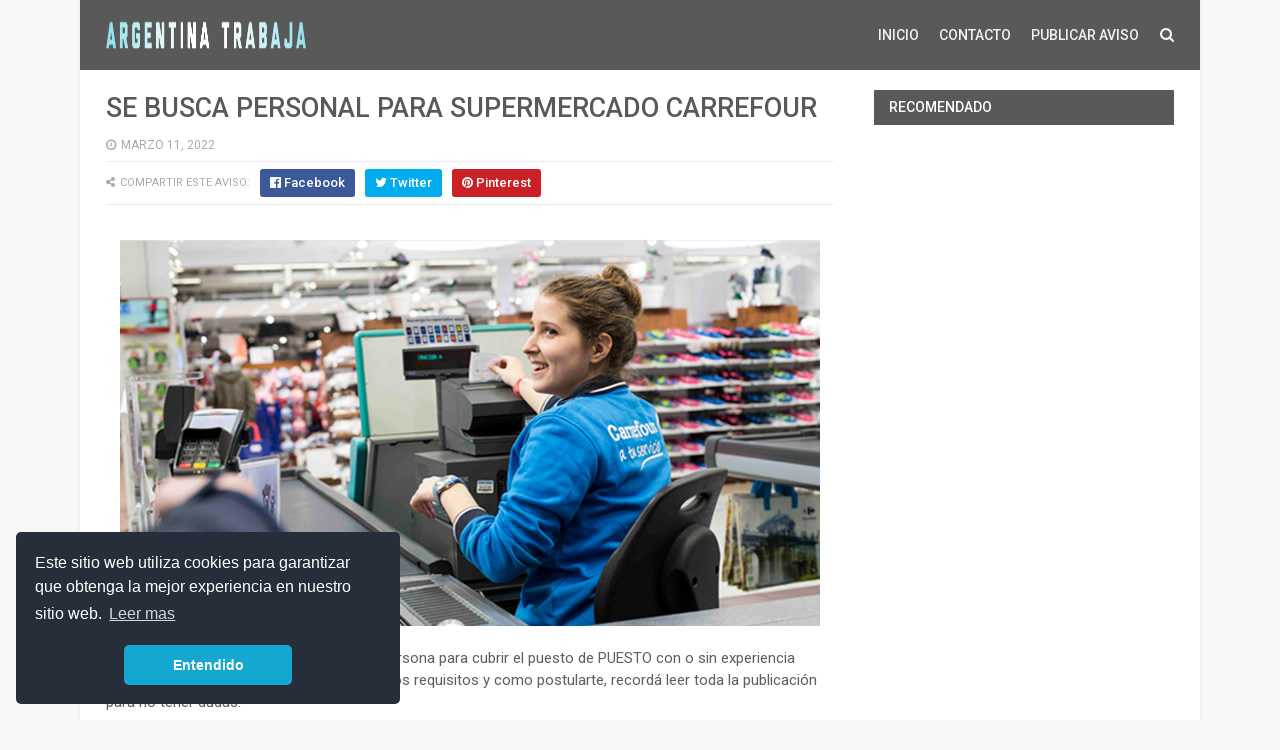

--- FILE ---
content_type: text/html; charset=UTF-8
request_url: https://www.argentina-trabaja.com/2022/03/empleo-Carrefour-11-03.html
body_size: 24569
content:
<!DOCTYPE html>
<html class='v2' dir='ltr' lang='es' xmlns='http://www.w3.org/1999/xhtml' xmlns:b='http://www.google.com/2005/gml/b' xmlns:data='http://www.google.com/2005/gml/data' xmlns:expr='http://www.google.com/2005/gml/expr'>
<head>
<link href='https://www.blogger.com/static/v1/widgets/335934321-css_bundle_v2.css' rel='stylesheet' type='text/css'/>
<link href='https://cdn.jsdelivr.net/npm/cookieconsent@3/build/cookieconsent.min.css' rel='stylesheet' type='text/css'/>
<script async='async' data-ad-client='ca-pub-9230418047662828' src='https://pagead2.googlesyndication.com/pagead/js/adsbygoogle.js'></script>
<!-- Global site tag (gtag.js) - Google Analytics -->
<script async='async' src='https://www.googletagmanager.com/gtag/js?id=G-32BXBJM0EP'></script>
<script>
  window.dataLayer = window.dataLayer || [];
  function gtag(){dataLayer.push(arguments);}
  gtag('js', new Date());

  gtag('config', 'G-32BXBJM0EP');
</script>
<meta content='width=device-width,initial-scale=1.0' name='viewport'/>
<link href='' media='all' rel='stylesheet' type='text/css'/>
<meta content='text/html; charset=UTF-8' http-equiv='Content-Type'/>
<meta content='blogger' name='generator'/>
<link href='https://www.argentina-trabaja.com/favicon.ico' rel='icon' type='image/x-icon'/>
<link href='https://www.argentina-trabaja.com/2022/03/empleo-Carrefour-11-03.html' rel='canonical'/>
<link rel="alternate" type="application/atom+xml" title="Argentina Trabaja - Atom" href="https://www.argentina-trabaja.com/feeds/posts/default" />
<link rel="alternate" type="application/rss+xml" title="Argentina Trabaja - RSS" href="https://www.argentina-trabaja.com/feeds/posts/default?alt=rss" />
<link rel="service.post" type="application/atom+xml" title="Argentina Trabaja - Atom" href="https://www.blogger.com/feeds/2948934925042367732/posts/default" />

<link rel="alternate" type="application/atom+xml" title="Argentina Trabaja - Atom" href="https://www.argentina-trabaja.com/feeds/8838001278138668591/comments/default" />
<!--Can't find substitution for tag [blog.ieCssRetrofitLinks]-->
<link href='https://blogger.googleusercontent.com/img/b/R29vZ2xl/AVvXsEhEOaaE4y5Wxk_VndaMMmGEJc1QAm9z9jXuBmC-l4bNmg4Y133IpTnpzg0VBD_pShjQhnOAuXSgxOVZ0Yn-DfZhm4_5ZwDOveXCOMEtDfeUYWcKusMNq4yxyHt5KVnDFPSsiFsG3aNNtk31/s16000/cajera.jpg' rel='image_src'/>
<meta content='https://www.argentina-trabaja.com/2022/03/empleo-Carrefour-11-03.html' property='og:url'/>
<meta content='SE BUSCA PERSONAL PARA SUPERMERCADO CARREFOUR' property='og:title'/>
<meta content='Buscador de empleos, bolsa de trabajo, empleos argentina' property='og:description'/>
<meta content='https://blogger.googleusercontent.com/img/b/R29vZ2xl/AVvXsEhEOaaE4y5Wxk_VndaMMmGEJc1QAm9z9jXuBmC-l4bNmg4Y133IpTnpzg0VBD_pShjQhnOAuXSgxOVZ0Yn-DfZhm4_5ZwDOveXCOMEtDfeUYWcKusMNq4yxyHt5KVnDFPSsiFsG3aNNtk31/w1200-h630-p-k-no-nu/cajera.jpg' property='og:image'/>
<title>
SE BUSCA PERSONAL PARA SUPERMERCADO CARREFOUR - Argentina Trabaja
</title>
<!-- Description and Keywords (start) -->
<meta content='argentina trabaja,trabajo,buscar trabajo, encontrar trabajo, publicar empleos,clasificados, clasificados empleos, trabajo de limpieza, trabajo de seguridad, trabajar desde casa' name='keywords'/>
<!-- Description and Keywords (end) -->
<meta content='SE BUSCA PERSONAL PARA SUPERMERCADO CARREFOUR' property='og:title'/>
<meta content='https://www.argentina-trabaja.com/2022/03/empleo-Carrefour-11-03.html' property='og:url'/>
<meta content='article' property='og:type'/>
<meta content='https://blogger.googleusercontent.com/img/b/R29vZ2xl/AVvXsEhEOaaE4y5Wxk_VndaMMmGEJc1QAm9z9jXuBmC-l4bNmg4Y133IpTnpzg0VBD_pShjQhnOAuXSgxOVZ0Yn-DfZhm4_5ZwDOveXCOMEtDfeUYWcKusMNq4yxyHt5KVnDFPSsiFsG3aNNtk31/s16000/cajera.jpg' property='og:image'/>
<meta content='Argentina Trabaja' property='og:site_name'/>
<meta content='https://www.argentina-trabaja.com/' name='twitter:domain'/>
<meta content='SE BUSCA PERSONAL PARA SUPERMERCADO CARREFOUR' name='twitter:title'/>
<meta content='summary_large_image' name='twitter:card'/>
<meta content='https://blogger.googleusercontent.com/img/b/R29vZ2xl/AVvXsEhEOaaE4y5Wxk_VndaMMmGEJc1QAm9z9jXuBmC-l4bNmg4Y133IpTnpzg0VBD_pShjQhnOAuXSgxOVZ0Yn-DfZhm4_5ZwDOveXCOMEtDfeUYWcKusMNq4yxyHt5KVnDFPSsiFsG3aNNtk31/s16000/cajera.jpg' name='twitter:image'/>
<meta content='SE BUSCA PERSONAL PARA SUPERMERCADO CARREFOUR' name='twitter:title'/>
<!-- Social Media meta tag need customer customization -->
<meta content='Facebook App ID here' property='fb:app_id'/>
<meta content='Facebook Admin ID here' property='fb:admins'/>
<meta content='@argtrabajaok' name='twitter:site'/>
<meta content='@argtrabajaok' name='twitter:creator'/>
<style id='page-skin-1' type='text/css'><!--
/*
-----------------------------------------------
----------------------------------------------- */
/* Variable definitions
=======================
<Variable name="keycolor" description="Main Color" type="color" default="#00a198"/>
<Variable name="body.background" description="Background" type="background" color="#f8f8f8" default="$(color) url() repeat scroll top left"/>
<Group description="Main Colors" selector="body">
<Variable name="main.color" description="Main Theme Color" type="color" default="#5e52f8"/>
<Variable name="main.dark.color" description="Main Dark Color" type="color" default="#272727"/>
<Variable name="main.head.color" description="Header Background Color" type="color" default="#5e52f8"/>
<Variable name="main.bb.color" description="Borders and Buttons Color" type="color" default="#333"/>
<Variable name="main.text.color" description="Main Text Color" type="color" default="#333"/>
</Group>
=======================
*/
a, abbr, acronym, address, applet, b, big, blockquote, body, caption, center, cite, code, dd, del, dfn, div, dl, dt, em, fieldset, font, form, h1, h2, h3, h4, h5, h6, html, i, iframe, img, ins, kbd, label, legend, li, object, p, pre, q, s, samp, small, span, strike, strong, sub, sup, table, tbody, td, tfoot, th, thead, tr, tt, u, ul, var {padding: 0;border: 0;outline: 0;vertical-align: baseline;background: 0 0 }ins {text-decoration: underline }del {text-decoration: line-through }dl, ul {list-style-position: inside;font-weight: 400;list-style: none }ul li {list-style: none }caption, th {text-align: center }img {border: none;position: relative }a, a:visited {text-decoration: none }.clear {clear: both }#ads-blog {margin: 0 auto;}#adwidegt1 .widget, #adwidegt2 .widget, #adwidegt3 .widget {width: 728px;max-height: 90px;padding: 0;max-width: 100%;box-sizing: border-box;display:none;}#adwidegt1 .widget, #adwidegt12 .widget {margin: 15px auto 0 !important;display:block !important;}#adwidegt2 .widget {margin: 15px auto 0 !important;}#adwidegt1 .widget h2, #adwidegt2 .widget h2, #adwidegt3 .widget h2, #adwidegt12 .widget h2 {display:none;visibility:hidden;}.ads-posting {margin: 10px 0 0;}.section, .widget, .widget ul {margin: 0;padding: 0 }a {color: #595959 }a:hover {color: #595959 }:focus {outline: 0 }a img {border: 0 }abbr {text-decoration: none }.CSS_LIGHTBOX {z-index: 999999!important }.separator a {clear: none!important;float: none!important;margin-left: 0!important;margin-right: 0!important }#navbar-iframe {display: none;height: 0;visibility: hidden }.widget-item-control, a.quickedit {display: none!important }.index .home-link, .home-link {display: none!important }.status-msg-wrap {margin: 0 auto 25px;text-transform: uppercase;font-size: 11px }.status-msg-border {border: 1px solid #eee;opacity: .7;border-radius: 0 }.status-msg-bg {background-color: #f8f8f8;opacity: 1;filter: none }.feed-links {clear: both;display: none;line-height: 2.5em }.widget li, .BlogArchive #ArchiveList ul.flat li {padding: 0 }.post-header, .post-footer {line-height: inherit }body {background: #f8f8f8 url() repeat scroll top center;font-family: 'Roboto', sans-serif;color: #777;font-size: 14px;font-weight: 400;word-wrap: break-word;margin: 0;padding: 0 }#outer-wrapper {width: 1120px;margin: 0 auto;background-color: #fff;box-shadow: 0 0 5px rgba(50, 50, 50, .1) }.row {width: 1068px }#content-wrapper {margin: 20px auto 40px;overflow: hidden }#main-wrapper {float: left;overflow: hidden;width: 728px;margin: 0;padding: 0;box-sizing: border-box;word-wrap: break-word }#sidebar-wrapper {float: right;overflow: hidden;max-width: 300px;width:100%;box-sizing: border-box;word-wrap: break-word;padding-bottom: 0 }#header-wrapper {position: relative;width: 100%;height: 70px;background-color: #595959;z-index: 100;font-size: 13px;margin: 0 }.header-content {position: relative;height: 70px;margin: 0 auto;padding: 0 }.header-logo {float: left;width: auto;z-index: 15;max-width: 200px;max-height: 50px;margin: 10px 0 0;padding: 0 }.header-logo img {max-width: 100%;max-height: 50px;margin: 0 }.Header h1 {color: #595959;margin: 0;font-size: 20px;line-height: 1.4em }#main-nav {position: static;float: right;height: 70px;margin: 0 }#menu {float: left;height: 70px;z-index: 10 }#menu .widget {display: none }#menu ul > li {float: left;position: relative;margin: 0 0 0 20px;padding: 0;transition: background .3s }#menu ul > li > a {position: relative;color: #f2f2f2;font-size: 14px;font-weight: 500;line-height: 70px;display: inline-block;text-transform: uppercase;text-decoration: none;margin: 0;padding: 0;transition: color .3s }#menu ul > li:hover > a {color: #000000;}#menu ul > li > ul {position: absolute;float: left;left: 0;top: 100%;width: 180px;background-color: #5c5c5c;z-index: 99999;margin-top: 0;padding: 0;visibility: hidden;opacity: 0;-webkit-transform: translateY(10px);-moz-transform: translateY(10px);transform: translateY(10px) }#menu ul > li > ul > li {display: block;float: none;position: relative;margin: 0;transition: background .3s }#menu ul > li > ul > li:hover {background-color: rgba(255, 255, 255, 0.01) }#menu ul > li > ul > li a {display: block;height: 34px;font-size: 11px;color: #f2f2f2;font-weight: 500;line-height: 34px;text-decoration: none;box-sizing: border-box;margin: 0;padding: 0 15px;border: 0;border-bottom: 1px solid rgba(255, 255, 255, 0.03);transition: color .3s }#menu ul > li > ul > li:hover > a {color: #595959 }#menu ul > li > ul > li:last-child a {border-bottom: 0 }#menu ul > li.has-sub > a:after {content: '\f107';font-family: FontAwesome;float: right;margin-left: 6px;font-weight: 400;font-size: 13px;margin-top: -1px }#menu .widget, .mega-menu {position: static!important }#menu ul > li:hover > ul {opacity: 1;visibility: visible;-webkit-transform: translateY(0);-moz-transform: translateY(0);transform: translateY(0) }#menu ul ul {transition: all .3s ease }#menu .mega-menu > ul {width: 100%;box-sizing: border-box;padding: 15px 7.5px;border-top: 0 }#menu ul > li:hover > ul, #menu ul > li > ul > li:hover > ul {opacity: 1;visibility: visible;-webkit-transform: translateY(0);-moz-transform: translateY(0);transform: translateY(0) }#menu ul ul {transition: all .3s ease }.mega-widget .mega-item {float: left;width: 25%;box-sizing: border-box;padding: 0 7.5px }.mega-widget .mega-content {position: relative;width: 100%;overflow: hidden;padding: 0 }.mega-content .mega-img {width: 100%;height: 140px;z-index: 1;display: block;position: relative;overflow: hidden;box-sizing: border-box;padding: 0;border-radius: 3px }.mega-content .mega-img:after {content: '';display: block;position: absolute;width: 100%;height: 100%;z-index: 10;top: 0;left: 0;background: rgba(30, 30, 30, 0);transition: background .3s }.mega-content .mega-img:hover:after {background: rgba(30, 30, 30, 0.1) }.mega-content .mega-img img {width: 100%;height: 100% }.ty-thumb {display: block;position: relative;object-fit: cover;transition: all .3s ease }.mega-content .ty-title {position: relative;font-size: 14px;font-weight: 500;line-height: 1.4em;margin: 8px 0 5px;padding: 0 }.mega-content .ty-title a {color: #f2f2f2;transition: color .3s }.mega-content .ty-title a:hover {color: #595959 }.mega-content .ty-meta {font-size: 11px }#search-icon {position: relative;float: right;display: inline-block;width: 25px;height: 70px;z-index: 20;color: #f2f2f2;font-size: 15px;line-height: 70px;text-align: right;cursor: pointer;margin: 0 0 0 10px;padding: 0;transition: color .3s }#search-icon:before {content: "\f002";display: inline-block;font: normal normal normal 14px/1 FontAwesome;font-size: inherit;text-rendering: auto;-webkit-font-smoothing: antialiased;-moz-osx-font-smoothing: grayscale }.show-search #search-icon:before {content: "\f00d" }#search-icon:hover, .show-search #search-icon {color: #dc493c;}#nav-search {position: absolute;right: 0;top: 70px;width: 100%;height: 50px;z-index: 10;background-color: #5c5c5c;box-sizing: border-box;padding: 10px;visibility: hidden;opacity: 0;-webkit-transform: translateY(10px);-moz-transform: translateY(10px);transform: translateY(10px);transition: all .3s ease }.show-search #nav-search {opacity: 1;visibility: visible;-webkit-transform: translateY(0);-moz-transform: translateY(0);transform: translateY(0) }#nav-search #searchform {display: block;background: rgba(0, 0, 0, 0);width: 100%;height: 30px;box-sizing: border-box;overflow: hidden;padding: 0;border: 0 }#nav-search #s {width: 100%;height: 30px;color: #f2f2f2;margin: 0;padding: 0 10px;background-color: rgba(255, 255, 255, 0.01);font-family: inherit;font-size: 13px;font-weight: 500;box-sizing: border-box;border: 0 }#nav-search #s:focus {color: #f2f2f2;outline: none }.mobile-menu {display: none;float: left }.mobile-menu .nav-toggle {display: block;float: left;line-height: 70px;height: 70px;width: 46px;color: #fff;font-size: 15px;text-align: center;cursor: pointer;padding: 0 }.mobile-menu .nav-toggle:before {content: "\f0c9";font-family: fontawesome }.show-menu .mobile-menu .nav-toggle:before {content: "\f00d" }.mobile-menu .nav-toggle:hover, .show-menu .mobile-menu .nav-toggle:hover {color: #dc493c;}.mobile-menu #nav2 {position: absolute;overflow: hidden;top: 70px;left: 0;width: 100%;background-color: #5c5c5c;margin: 0;padding: 0;z-index: 15;text-transform: uppercase;font-weight: 600;font-size: 12px;visibility: hidden;opacity: 0;-webkit-transform: translateY(10px);-moz-transform: translateY(10px);transform: translateY(10px);transition: all .3s ease }.show-menu .mobile-menu #nav2 {opacity: 1;visibility: visible;-webkit-transform: translateY(0);-moz-transform: translateY(0);transform: translateY(0) }.mobile-menu ul li {position: relative;display: block;overflow: hidden;float: left;width: 100%;line-height: 34px;margin: 0;padding: 0;border-top: 1px solid rgba(255, 255, 255, 0.03) }.mobile-menu > ul > li:first-child {border-top: 0 }.mobile-menu ul li a {color: #fff;padding: 0 0 0 10px;display: block }.mobile-menu ul li.has-sub > a:after {content: '\f107';font-family: FontAwesome;float: right;width: 34px;font-size: 14px;text-align: center;border-left: 1px solid rgba(255, 255, 255, 0.03);transition: background .3s }.mobile-menu ul li.has-sub.show > a:after {content: '\f106' }.mobile-menu > ul > li ul {background-color: rgba(255, 255, 255, 0.02);overflow: hidden }.mobile-menu > ul > li > ul > li > a {padding-left: 20px }.mobile-menu .sub-menu {display: none }#label_with_thumbs .widget-thumb {position: relative;width: 100%;height: 140px;overflow: hidden;display: block;vertical-align: middle;margin: 0 0 10px;}#label_with_thumbs li:nth-child(1) .widget-thumb {width: 100%;height: 300px;float: left;}#label_with_thumbs .widget-thumb .label_thumb {position: relative;width: 100%;height: 100%;display: block;border-radius: 3px;}#label_with_thumbs li:nth-child(1) .label_thumb {height: 300px;width: 100%;}#label_with_thumbs li:nth-child(1) .widget-con {float: none;position: static;width: auto;padding: 0 10px;background: none;box-sizing: border-box;text-align: left;}#label_with_thumbs .widget-con {overflow: hidden;padding-left: 10px;padding-right: 5px;}#label_with_thumbs {position: relative;overflow: hidden;margin: 0 -7.5px 20px;padding: 0 0 20px;border-bottom: 1px solid #eee;}#label_with_thumbs li:nth-child(1) {width: 63%;float: left;border: none;padding-right: 18px;}#label_with_thumbs li {width: 34%;float: left;overflow: hidden;padding: 10px 0;}#label_with_thumbs li:nth-child(1) .widget-sum {display: block;font-size: 13px;line-height: 1.5em;font-weight: 400;margin: 7px 0 3px;color: #777;text-align: justify;}#label_with_thumbs li:nth-child(1) .post-tag {display: inline-block;}#label_with_thumbs li .widget-sum {display: none;}#label_with_thumbs li:nth-child(3), #label_with_thumbs li:nth-child(5) {margin-right: 0;}#label_with_thumbs li:nth-child(1) .recent-title {font-size: 23px;margin: 5px 0 10px;font-weight: 500;font-style: normal;text-transform: capitalize;letter-spacing: 1px;}#label_with_thumbs .recent-title {overflow: hidden;font-weight: 500;font-size: 16px;line-height: 1.4em;margin: 0 0 4px;padding: 0;}#label_with_thumbs .recent-title a {color: #333333;transition: color .3s;}.widget-meta {color: #aaa;font-size: 11px;font-weight: 400;}.featuresliderpost .widget > h2 {font-size: 14px;font-weight: 500;text-transform: uppercase;color: #aaa;padding: 0 0 5px;}#feat-sec .widget, #feat-sec .widget > h2 {display: none }#feat-sec .ty-show, #feat-sec .ty-show > h2 {display: block!important }#feat-sec .widget > h2 {font-size: 14px;font-weight: 500;text-transform: uppercase;color: #aaa;padding: 0 0 5px }ul.featured-posts {position: relative;overflow: hidden;margin: 0 -7.5px 20px;padding: 0 0 20px;border-bottom: 1px solid #eee }.featured-posts .ty-entry {position: relative;float: left }ul.featured-posts li {position: relative;float: left;width: 35%;overflow: hidden;list-style: none;box-sizing: border-box;padding: 0 7.5px }ul.featured-posts li.first-item {width: 65%;padding-right: 12.5px }ul.featured-posts li.last-item {margin-top: 15px }.featured-posts .ty-inner {position: relative;overflow: hidden;display: block }.featured-posts .ty-image {position: relative;overflow: hidden;display: block;width: 100%;height: 140px;margin: 0 0 10px;border-radius: 3px }.featured-posts .first-item .ty-image {height: 300px }.featured-posts .ty-image img {width: 100%;height: 100% }.featured-posts .ty-image:after {content: '';display: block;position: absolute;width: 100%;height: 100%;z-index: 10;top: 0;left: 0;background: rgba(30, 30, 30, 0);transition: background .3s }.featured-posts .ty-image:hover:after {background: rgba(30, 30, 30, 0.1) }.featured-posts .ty-title {font-size: 16px;font-weight: 500;line-height: 1.4em }.featured-posts .first-item .ty-title {font-size: 23px }.featured-posts .ty-title a {color: #595959;transition: color .3s }.featured-posts .ty-title a:hover {color: #595959 }.featured-posts .ty-meta {margin-top: 5px }.featured-posts .first-item .ty-meta {font-size: 12px;margin: 8px 0 }.featured-posts .ty-meta span {margin-right: 10px }.featured-posts .ty-snip {position: relative;display: block;font-size: 13px;color: #777;line-height: 1.5em;margin: 0 0 15px;padding-right: 10px }.ty-meta {display: block;color: #aaa;font-size: 11px;text-transform: uppercase }.ty-meta .item-author:before {content: '\f007';font-family: fontawesome;margin-right: 5px }.ty-meta .item-date:before {content: '\f017';font-family: fontawesome;margin-right: 5px }.home-ad .widget > h2 {display: none }.home-ad .widget {position: relative;overflow: hidden;max-height: 90px;margin: 0 0 20px;padding: 0 0 20px;border-bottom: 1px solid #eee }.home-ad .widget-content {width: 728px;max-width: 100%;max-height: 90px }.post {display: block;overflow: hidden;word-wrap: break-word }.recent-title > h2 {font-size: 14px;font-weight: 500;text-transform: uppercase;color: #aaa;padding: 0 0 7px }.index .post {margin: 0 0 20px;padding: 0 0 20px;border-bottom: 1px solid #eee }.index div.post-outer:last-child > .post {border-bottom: 0 }.index .ty-article .ty-inner {position: relative;overflow: hidden }.block-image {position: relative;float: left;width: 300px;height: 200px;display: block;overflow: hidden;margin: 0 20px 0 0;border-radius: 3px }.block-image:hover {border-color: #595959 }.block-image .thumb {width: 100%;height: 100%;position: relative;display: block;z-index: 1;overflow: hidden }.block-image .thumb:after {content: '';display: block;position: absolute;width: 100%;height: 100%;z-index: 10;top: 0;left: 0;background: rgba(0, 0, 0, 0);transition: background .3s }.block-image .thumb:hover:after {background: rgba(30, 30, 30, 0.1) }.block-image .thumb img {width: 100%;height: 100%;display: block }.index .post h2 {overflow: hidden;font-size: 23px;font-weight: 500;line-height: 1.4em;text-decoration: none;margin: 0;padding: 0 10px 0 0 }.index .post h2 a {color: #595959;transition: color .3s }.index .post h2 a:hover {color: #595959 }.widget iframe, .widget img {max-width: 100% }.item .post {padding: 0 }.index .date-header {overflow: hidden;font-weight: 400;margin: 0!important;padding: 0 }.meta-post {position: relative;font-size: 12px;margin: 8px 0 }.meta-post a {color: #aaa;margin-right: 10px }.meta-post .timestamp-link {margin-left: 0 }.meta-post .author-link a:before {content: "\f2be";font-family: fontawesome;margin-right: 5px }.meta-post .timestamp-link:before {content: '\f017';font-family: fontawesome;margin-right: 5px }.post-snip {position: relative;display: block;font-size: 13px;color: #777;line-height: 1.5em;margin: 0 0 15px;padding-right: 10px }.more-link a {display: inline-block;height: 30px;background: #595959;color: #fff;font-size: 13px;line-height: 30px;font-weight: 500;text-transform: uppercase;padding: 0 10px;border-radius: 3px;transition: all .3s }.more-link a:hover {background-color: #595959;color: #fff }.breadcrumbs {display: none }.item .post-title {color: #595959;font-size: 27px;line-height: 1.4em;font-weight: 500;position: relative;display: block;margin: 0 0 8px;padding: 0 }.static_page .post-title {margin-bottom: 0 }.item .ty-inner {margin: 0;padding: 20px 0 0 }.static_page .ty-inner {margin: 10px 0 0;border-top: 1px solid #eee }.item .post-body {width: 100%;color: #5E5E5E;font-size: 15px;line-height: 1.5em;overflow: hidden;padding: 0 }.item .post-outer {padding: 0 }.item .post-body img {max-width: 100% }.post-meta {font-size: 12px;margin: 10px 0 0;padding: 0 0 8px;border-bottom: 1px solid #eee }.post-meta a {color: #aaa;margin-right: 10px;transition: color .3s }.post-timestamp {margin-left: 0 }.post-meta a:hover {color: #595959 }.post-meta .post-author a:before {content: '\f007';font-family: fontawesome;margin-right: 5px }.post-meta .timestamp-link:before {content: '\f017';font-family: fontawesome;margin-right: 5px }.post-meta .post-cmm a:before {content: '\f086';font-family: fontawesome;margin-right: 5px }.main .widget {margin: 0 }.main .Blog {border-bottom-width: 0 }.post-footer {margin-top: 20px }.post-tags {overflow: hidden;height: auto;position: relative;margin: 0;padding: 0;border-bottom: 1px solid #eee }.post-tags .label-head {overflow: hidden;padding: 0 0 7px }.post-tags span, .post-tags a {float: left;height: 21px;background: #595959;color: #f2f2f2;font-size: 10px;line-height: 21px;font-weight: 500;text-transform: uppercase;margin: 0 5px 0 0;padding: 0 10px;border-radius: 3px }.post-tags a {background-color: #595959;transition: background .3s }.post-tags a:hover {background-color: #595959 }.ty-share-post {position: relative;overflow: hidden;margin: 0;padding: 7px 0;border-bottom: 1px solid #eee }.ty-share-post > span {float: left;color: #aaa;font-size: 11px;text-transform: uppercase;line-height: 28px;margin-right: 10px }.ty-share-post > span:before {content: '\f1e0';font-family: fontawesome;margin-right: 5px }ul.ty-share {position: relative;margin: 0;padding: 0 }.ty-share li {float: left;margin: 0 10px 0 0;padding: 0 }.ty-share li a {float: left;height: 28px;line-height: 28px;color: #fff;font-weight: 500;font-size: 13px;text-align: center;display: inline-block;box-sizing: border-box;opacity: 1;margin: 0;padding: 0 10px;border-radius: 3px;transition: opacity .3s }.ty-share li a span {margin-left: 3px }.ty-share .ty-facebook {background-color: #3b5998 }.ty-share .ty-twitter {background-color: #00acee }.ty-share .ty-google {background-color: #db4a39 }.ty-share .ty-pinterest {background-color: #CA2127 }.ty-share .wat-art{background:#25d266;display:none;}.ty-share .wat-art:hover{background:rgba(37, 210, 102, 0.73)}@media only screen and (max-width: 768px) {.ty-share .wat-art{display:inline-block;}}.ty-share li a:hover {opacity: .8 }#related-wrap {margin: 20px 0 }.title-wrap h2 {font-size: 14px;color: #aaa;text-transform: uppercase;font-weight: 500;margin-bottom: 7px }#related-wrap .related-tag {display: none }.related-posts {position: relative;overflow: hidden;margin: 0 -7.5px!important;padding: 0 }.related-posts .related-item {width: 33.33333333%;position: relative;overflow: hidden;float: left;display: block;box-sizing: border-box;margin: 15px 0 0;padding: 0 7.5px }.related-posts li:nth-child(1), .related-posts li:nth-child(2), .related-posts li:nth-child(3) {margin-top: 0 }.related-posts .ty-image {width: 100%;height: 140px;position: relative;overflow: hidden;display: block;padding: 0;border-radius: 3px }.related-posts .related-thumb {width: 100%;height: 100%;position: relative;overflow: hidden;display: block }.related-posts .related-thumb img {width: 100%;height: 100%;display: block }.related-posts .related-thumb:after {content: '';display: block;position: absolute;width: 100%;height: 100%;z-index: 10;top: 0;left: 0;background: rgba(0, 0, 0, 0);transition: background .3s }.related-posts .related-thumb:hover:after {background: rgba(30, 30, 30, 0.1) }.related-posts .ty-entry {padding: 8px 10px 0 0;width: 100%;line-height: 1.2em;box-sizing: border-box;z-index: 2 }.related-posts .ty-title {font-size: 15px;font-weight: 500;line-height: 1.4em;display: block;margin-bottom: 4px }.related-posts .ty-title a {color: #595959;transition: color .3s }.related-posts .ty-title a:hover {color: #595959 }#blog-pager {clear: both;text-align: center;margin: 0 }.index #blog-pager {display: block }.index #blog-pager {padding: 0;text-align: left }#blog-pager-newer-link a, #blog-pager-older-link a {display: block;float: left;background-color: #595959;margin-right: 0;padding: 0 12px;border: 0;text-transform: uppercase;line-height: 32px;font-weight: 500;color: #f2f2f2;font-size: 12px;border-radius: 3px;transition: all .3s ease }#blog-pager-newer-link a:hover, #blog-pager-older-link a:hover {background-color: #595959;color: #fff }.showpageNum a, .showpage a, .showpagePoint {display: block;float: left;margin-right: 6px;padding: 0 12px;background-color: #595959;color: #f2f2f2;border: 0;text-transform: uppercase;line-height: 31px;font-weight: 500;border-radius: 3px;transition: all .3s ease }.showpageNum a:hover, .showpage a:hover {background-color: #595959;color: #fff }.showpageNum a i, .showpage a i {font-size: 14px;font-weight: 400;transition: color 0 }.showpagePoint {background-color: #595959;color: #fff }.showpageOf {display: none!important }.cmm-title > h2 {position: relative;color: #595959;font-size: 14px;font-weight: 500;text-transform: uppercase;margin: 0 0 10px;padding: 0 0 5px;border-bottom: 1px solid #eee }.cmm-title > h2:after {content: '';position: absolute;left: 0;bottom: -1px;background-color: #595959;width: 35px;height: 1px;display: block;z-index: 2 }.comments {display: block;clear: both;margin: 0;color: #595959 }.comments h4 {font-weight: 400;font-size: 12px;font-style: italic;padding-top: 1px }.comments .comments-content {margin: 0;padding: 0 }.comments .comments-content .comment {margin-bottom: 0;padding-bottom: 8px }.comments .comments-content .comment:first-child {padding-top: 0 }.facebook-tab, .fb_iframe_widget_fluid span, .fb_iframe_widget iframe {width: 100%!important }.comments .item-control {position: static }.comments .avatar-image-container {float: left;overflow: hidden;position: absolute }.comments .avatar-image-container, .comments .avatar-image-container img {height: 45px;max-height: 45px;width: 45px;max-width: 45px;border-radius: 3px }.comments .comment-block {overflow: hidden;padding: 0 0 10px }.comments .comment-block, .comments .comments-content .comment-replies {margin-left: 60px;margin-top: 0 }.comments .comments-content .inline-thread {padding: 0 }.comments .comment-actions {float: left;width: 100%;position: relative;margin: 0 }.comments .comments-content .comment-header {font-size: 12px;display: block;overflow: hidden;clear: both;margin: 0 0 3px;padding: 0 0 5px;border-bottom: 1px solid #eee }.comments .comments-content .comment-header a {color: #595959;transition: color .3s }.comments .comments-content .comment-header a:hover {color: #595959 }.comments .comments-content .user {font-style: normal;font-weight: 600;text-transform: uppercase;display: block }.comments .comments-content .icon.blog-author {display: none }.comments .comments-content .comment-content {float: left;text-align: left;color: #5E5E5E;font-size: 13px;line-height: 1.4em;margin: 5px 0 9px }.comments .comment .comment-actions a {margin-right: 5px;padding: 2px 5px;background-color: #595959;color: #fff;font-weight: 400;font-size: 10px;border-radius: 2px;transition: all .3s ease }.comments .comment .comment-actions a:hover {background-color: #595959;text-decoration: none }.comments .comments-content .datetime {color: #aaa;float: left;font-size: 11px;position: relative;display: block;text-transform: uppercase;font-style: italic;margin: 4px 0 0 }.comments .comments-content .datetime a, .comments .comments-content .datetime a:hover {color: #aaa }.comments .thread-toggle {margin-bottom: 4px }.comments .thread-toggle .thread-arrow {height: 7px;margin: 0 3px 2px 0 }.comments .thread-expanded {padding: 8px 0 0 }.comments .comments-content .comment-thread {margin: 0 }.comments .continue a {padding: 0 0 0 60px;font-weight: 400 }.comments .comments-content .loadmore.loaded {margin: 0;padding: 0 }.comments .comment-replybox-thread {margin: 0 }iframe.blogger-iframe-colorize, iframe.blogger-comment-from-post {height: 283px!important }.static_page .comment-system, .static_page .comments {display: block }.static_page .comments {margin-top: 20px }.post-body h1, .post-body h2, .post-body h3, .post-body h4, .post-body h5, .post-body h6 {color: #595959;font-weight: 700;margin: 0 0 15px }blockquote {font-size: 15px;line-height: 1.5em;font-style: italic;color: #595959;background: #f8f9fa;margin: 0;padding: 15px 20px;border-left: 3px solid #595959 }blockquote:before {content: '\f10d';display: inline-block;font-family: FontAwesome;font-style: normal;font-weight: 400;line-height: 1;-webkit-font-smoothing: antialiased;-moz-osx-font-smoothing: grayscale;margin-right: 10px;color: #595959 }blockquote:after {content: '\f10e';display: inline-block;font-family: FontAwesome;font-style: normal;font-weight: 400;line-height: 1;-webkit-font-smoothing: antialiased;-moz-osx-font-smoothing: grayscale;margin-left: 10px;color: #595959 }.widget .post-body ul, .widget .post-body ol {line-height: 1.5;font-weight: 400 }.widget .post-body li {margin: 5px 0;padding: 0;line-height: 1.5 }.post-body ul li:before {content: "\f101";margin-right: 5px;font-family: fontawesome }#sidebar-wrapper .widget {margin-bottom: 15px;overflow: hidden }.sidebar .widget > h2 {position: relative;background: #595959;font-size: 14px;font-weight: 500;text-transform: uppercase;margin: 0 0 15px;padding:8px 15px;color:#fff;}.custom-widget li {overflow: hidden;padding: 15px 0;border-top: 1px solid #eee }.custom-widget .custom-thumb {position: relative;float: left;width: 90px;height: 65px;overflow: hidden;display: block;vertical-align: middle;margin: 0!important;border-radius: 3px }.custom-widget .custom-thumb:after, .PopularPosts .item-thumbnail > a:after {content: '';display: block;position: absolute;width: 100%;height: 100%;z-index: 10;top: 0;left: 0;background: rgba(0, 0, 0, 0);transition: background .3s }.custom-widget .custom-thumb:hover:after, .PopularPosts .item-thumbnail:hover > a:after {background: rgba(30, 30, 30, 0.1) }.custom-widget .custom-thumb img {position: relative;width: 90px;height: 65px;display: block }.custom-widget .ty-entry {padding-left: 15px;display: table-cell }.custom-widget .ty-title {font-size: 14px;font-weight: 500;line-height: 1.4em;margin: 0 0 5px;padding: 0 }.custom-widget .ty-title a {color: #595959;transition: color .3s }.custom-widget .ty-title a:hover {color: #595959 }.sidebar ul {list-style: none }.sidebar .widget-content {margin: 0 }.list-label-widget-content li {display: block;padding: 8px 0;border-top: 1px solid #eee;position: relative }.list-label-widget-content li:first-child {padding: 0 0 8px;border-top: 0 }.list-label-widget-content li:last-child {padding-bottom: 0;border-bottom: 0 }.list-label-widget-content li:first-child a:before {top: -7px }.list-label-widget-content li a {color: #595959;font-size: 12px;font-weight: 400;text-transform: uppercase;transition: color .3s }.list-label-widget-content li a:hover {color: #595959 }.list-label-widget-content li span:last-child {color: #ccc;font-size: 12px;font-weight: 400;margin-left: 3px }.list-label-widget-content li:first-child span:last-child {top: 2px }.cloud-label-widget-content {text-align: left }.cloud-label-widget-content .label-count {color: #fff!important;margin-left: -3px;white-space: nowrap;font-size: 12px!important;padding: 0 10px 0 0!important }.cloud-label-widget-content .label-size {display: block;float: left;background-color: #595959;font-size: 11px;margin: 0 5px 5px 0;border-radius: 3px;transition: all .3s ease }.cloud-label-widget-content .label-size a, .cloud-label-widget-content .label-size span.label-count {height: 16px!important;color: #fff;display: inline-block;font-size: 12px;font-weight: 500!important;text-transform: uppercase;cursor: pointer;padding: 6px 8px;transition: all .3s ease }.cloud-label-widget-content .label-size a, .cloud-label-widget-content .label-size span:first-child {cursor: pointer;display: inline-block;padding: 6px 10px }.cloud-label-widget-content .label-size, .cloud-label-widget-content .label-count {height: 26px!important;line-height: 15px!important }.cloud-label-widget-content .label-size:hover {background-color: #595959 }.cloud-label-widget-content .label-size-1, .label-size-2, .label-size-3, .label-size-4, .label-size-5 {font-size: 100%;opacity: 10 }.label-size-1, .label-size-2 {opacity: 100 }.FollowByEmail .widget-content {background-color: #595959;box-sizing: border-box;padding: 20px;border-radius: 3px }.FollowByEmail .widget-content .before-text {font-size: 13px;color: #f2f2f2;line-height: 1.4em;font-weight: 500;margin: 0 0 10px;display: block;padding: 0 1px }.FollowByEmail td {width: 100%;float: left;box-sizing: border-box }.FollowByEmail .follow-by-email-inner .follow-by-email-address {height: 32px;box-sizing: border-box;font-size: 11px;font-family: inherit;text-align: center;text-transform: uppercase;margin: 0 0 10px;padding: 0 10px;border: 0 }.FollowByEmail .follow-by-email-inner .follow-by-email-submit {margin-left: 0;width: 100%;border-radius: 0;height: 32px;font-size: 11px;color: #fff;background-color: #595959;font-family: inherit;text-transform: uppercase;font-weight: 500;transition: background .3s }.FollowByEmail .follow-by-email-inner .follow-by-email-submit:hover {background-color: #eee;color: #595959 }.flickr_widget .flickr_badge_image {float: left;margin-bottom: 5px;margin-right: 10px;overflow: hidden;display: inline-block }.flickr_widget .flickr_badge_image:nth-of-type(4), .flickr_widget .flickr_badge_image:nth-of-type(8), .flickr_widget .flickr_badge_image:nth-of-type(12) {margin-right: 0 }.flickr_widget .flickr_badge_image img {max-width: 67px;height: auto }.flickr_widget .flickr_badge_image img:hover {opacity: .5 }#ArchiveList select {border: 1px solid #eee;padding: 6px 8px;width: 100%;cursor: pointer;font-family: inherit;font-size: 12px;color: #595959 }.PopularPosts .item-thumbnail {width: 90px;height: 65px;float: left;overflow: hidden;display: block;vertical-align: middle;margin: 0 15px 0 0 !important;border-radius: 3px }.PopularPosts .item-thumbnail a {position: relative;display: block;overflow: hidden;line-height: 0 }.PopularPosts ul li img {width: 100px;height: 80px;object-fit: cover;padding: 0;transition: all .3s ease }.PopularPosts .widget-content ul li {overflow: hidden;padding: 15px 0;border-top: 1px solid #eee }.sidebar .PopularPosts .widget-content ul li:first-child, .sidebar .custom-widget li:first-child {padding-top: 0;border-top: 0 }.sidebar .PopularPosts .widget-content ul li:last-child, .sidebar .custom-widget li:last-child {padding-bottom: 0 }.PopularPosts .item-title {font-size: 14px;font-weight: 500;line-height: 1.4em;margin: 0 0 5px;padding: 0 }.PopularPosts ul li a {color: #595959;transition: color .3s }.PopularPosts ul li a:hover {color: #595959 }.item-snippet {display: none;font-size: 0;padding-top: 0 }#footer-wrapper {background-color: #595959 }#footer {position: relative;overflow: hidden;margin: 0 auto;padding: 25px 0 }.sect-left {display: inline-block;float: left;width: 32%;margin-right: 2% }.sect-left:nth-child(3) {margin-right: 0 }.sect-left .widget {margin-top: 20px;padding: 0 }.sect-left .widget:first-child {margin-top: 0 }.sect-left .widget > h2 {position: relative;background: #595959;font-size: 14px;font-weight: 500;text-transform: uppercase;margin: 0 0 15px;padding:8px 15px;color:#fff;}.sect-left .custom-widget .ty-title a, .sect-left .PopularPosts ul li a {color: #f2f2f2 }.sect-left .PopularPosts .widget-content ul li, .sect-left .cmm-widget li {border-color: rgba(255, 255, 255, 0.03) }.sect-left .custom-widget li {overflow: hidden;border-color: rgba(255, 255, 255, 0.03) }.sect-left .PopularPosts .widget-content ul li:first-child, .sect-left .custom-widget li:first-child, .sect-left .cmm-widget li:first-child {padding-top: 0;border-top: 0 }.sect-left .PopularPosts .widget-content ul li:last-child, .sect-left .custom-widget li:last-child {padding-bottom: 0 }.sect-left .custom-widget .ty-title a:hover, .sect-left .PopularPosts ul li a:hover {color: #595959 }.sect-left .cmm-widget a {color: #f2f2f2 }.sect-left .cmm-widget a:hover {color: #595959 }.sect-left .FollowByEmail .widget-content {background-color: #5c5c5c }.sect-left #ArchiveList select {background: #5c5c5c;color: #f2f2f2;border-color: rgba(255, 255, 255, 0.03) }.sect-left #ArchiveList select option {color: #f2f2f2 }.sect-left .cloud-label-widget-content .label-size {background: #5c5c5c }.sect-left .cloud-label-widget-content .label-size:hover {background: #595959 }.sect-left .cloud-label-widget-content .label-size a {color: #f2f2f2 }.sect-left .list-label-widget-content li {border-color: rgba(255, 255, 255, 0.03) }.sect-left .list-label-widget-content li:first-child {padding-top: 0 }.sect-left .list-label-widget-content li:last-child {padding-bottom: 7px }.sect-left .list-label-widget-content li a, .sect-left .list-label-widget-content li a:before {color: #f2f2f2 }.sect-left .list-label-widget-content li a:hover {color: #595959 }.sect-left .list-label-widget-content li:first-child a:before {top: -6px }.footer-wrapper {width: 100%;overflow: hidden;background: rgba(0, 0, 0, 0.2);color: #f2f2f2;display: block;padding: 0 }.footer-wrapper .footer-copy {overflow: hidden;margin: 0 auto;padding: 8px 0 }#social-footer {float: right;position: relative;display: block;margin-right: 0 }#social-footer ul > li:hover > a {color: #595959 }.social-ico ul {overflow: hidden }.social-ico ul > li {display: inline-block;float: left;margin-left: 5px;padding: 0 }.social-ico ul > li > a {line-height: 30px;display: inline-block;float: left;color: #fff;text-decoration: none;font-size: 13px;text-align: center;padding: 0 5px;transition: color .3s }.social-ico ul > li:last-child > a {padding-right: 0 }.social-ico ul > li > a:before {display: inline-block;font-family: FontAwesome;font-style: normal;font-weight: 400;-webkit-font-smoothing: antialiased;-moz-osx-font-smoothing: grayscale }.social-ico .facebook:before {content: "\f230" }.social-ico .twitter:before {content: "\f099" }.social-ico .gplus:before {content: "\f0d5" }.social-ico .rss:before {content: "\f09e" }.social-ico .youtube:before {content: "\f16a" }.social-ico .skype:before {content: "\f17e" }.social-ico .stumbleupon:before {content: "\f1a4" }.social-ico .tumblr:before {content: "\f173" }.social-ico .vine:before {content: "\f1ca" }.social-ico .stack-overflow:before {content: "\f16c" }.social-ico .linkedin:before {content: "\f0e1" }.social-ico .dribbble:before {content: "\f17d" }.social-ico .soundcloud:before {content: "\f1be" }.social-ico .behance:before {content: "\f1b4" }.social-ico .digg:before {content: "\f1a6" }.social-ico .instagram:before {content: "\f16d" }.social-ico .pinterest:before {content: "\f0d2" }.social-ico .delicious:before {content: "\f1a5" }.social-ico .codepen:before {content: "\f1cb" }.footer-wrapper .copyright {font-size: 13px;float: left;height: 30px;line-height: 30px;font-weight: 400 }.footer-wrapper .copyright a {color: #f2f2f2;transition: color .3s }.footer-wrapper .copyright a:hover {color: #595959 }.back-top {z-index: 2;width: 30px;height: 30px;position: fixed;bottom: -100px;right: 25px;cursor: pointer;overflow: hidden;font-size: 18px;background-color: #595959;color: #fff;text-align: center;line-height: 30px;border-radius: 3px;transition: all .3s ease }.back-top:hover {color: #595959;background-color: #eee }.error_page #main-wrapper {width: 100%!important;margin: 0!important }.error_page #sidebar-wrapper, .error_page .status-msg-wrap {display: none }#error-wrap {color: #595959;text-align: center;padding: 60px 0 80px }.error-item {font-size: 160px;line-height: 1;margin-bottom: 20px }#error-wrap h2 {font-size: 25px;padding: 20px 0 10px }#error-wrap .homepage {padding-top: 10px;display: block }#error-wrap .homepage i {font-size: 20px }#error-wrap .homepage:hover {text-decoration: underline }

--></style>
<style>
/*-------Typography and ShortCodes-------*/
.firstcharacter{float:left;color:#27ae60;font-size:75px;line-height:60px;padding-top:4px;padding-right:8px;padding-left:3px}.post-body h1,.post-body h2,.post-body h3,.post-body h4,.post-body h5,.post-body h6{margin-bottom:15px;color:#2c3e50}blockquote{font-style:italic;color:#888;border-left:5px solid #27ae60;margin-left:0;padding:10px 15px}blockquote:before{content:'\f10d';display:inline-block;font-family:FontAwesome;font-style:normal;font-weight:400;line-height:1;-webkit-font-smoothing:antialiased;-moz-osx-font-smoothing:grayscale;margin-right:10px;color:#888}blockquote:after{content:'\f10e';display:inline-block;font-family:FontAwesome;font-style:normal;font-weight:400;line-height:1;-webkit-font-smoothing:antialiased;-moz-osx-font-smoothing:grayscale;margin-left:10px;color:#888}.button{background-color:#2c3e50;float:left;padding:5px 12px;margin:5px;color:#fff;text-align:center;border:0;cursor:pointer;border-radius:3px;display:block;text-decoration:none;font-weight:400;transition:all .3s ease-out !important;-webkit-transition:all .3s ease-out !important}a.button{color:#fff}.button:hover{background-color:#27ae60;color:#fff}.button.small{font-size:12px;padding:5px 12px}.button.medium{font-size:16px;padding:6px 15px}.button.large{font-size:18px;padding:8px 18px}.small-button{width:100%;overflow:hidden;clear:both}.medium-button{width:100%;overflow:hidden;clear:both}.large-button{width:100%;overflow:hidden;clear:both}.demo:before{content:"\f06e";margin-right:5px;display:inline-block;font-family:FontAwesome;font-style:normal;font-weight:400;line-height:normal;-webkit-font-smoothing:antialiased;-moz-osx-font-smoothing:grayscale}.download:before{content:"\f019";margin-right:5px;display:inline-block;font-family:FontAwesome;font-style:normal;font-weight:400;line-height:normal;-webkit-font-smoothing:antialiased;-moz-osx-font-smoothing:grayscale}.buy:before{content:"\f09d";margin-right:5px;display:inline-block;font-family:FontAwesome;font-style:normal;font-weight:400;line-height:normal;-webkit-font-smoothing:antialiased;-moz-osx-font-smoothing:grayscale}.visit:before{content:"\f14c";margin-right:5px;display:inline-block;font-family:FontAwesome;font-style:normal;font-weight:400;line-height:normal;-webkit-font-smoothing:antialiased;-moz-osx-font-smoothing:grayscale}.widget .post-body ul,.widget .post-body ol{line-height:1.5;font-weight:400}.widget .post-body li{margin:5px 0;padding:0;line-height:1.5}.post-body ul li:before{content:"\f105";margin-right:5px;font-family:fontawesome}pre{font-family:Monaco, "Andale Mono", "Courier New", Courier, monospace;background-color:#2c3e50;background-image:-webkit-linear-gradient(rgba(0, 0, 0, 0.05) 50%, transparent 50%, transparent);background-image:-moz-linear-gradient(rgba(0, 0, 0, 0.05) 50%, transparent 50%, transparent);background-image:-ms-linear-gradient(rgba(0, 0, 0, 0.05) 50%, transparent 50%, transparent);background-image:-o-linear-gradient(rgba(0, 0, 0, 0.05) 50%, transparent 50%, transparent);background-image:linear-gradient(rgba(0, 0, 0, 0.05) 50%, transparent 50%, transparent);-webkit-background-size:100% 50px;-moz-background-size:100% 50px;background-size:100% 50px;line-height:25px;color:#f1f1f1;position:relative;padding:0 7px;margin:15px 0 10px;overflow:hidden;word-wrap:normal;white-space:pre;position:relative}pre:before{content:'Code';display:block;background:#F7F7F7;margin-left:-7px;margin-right:-7px;color:#2c3e50;padding-left:7px;font-weight:400;font-size:14px}pre code,pre .line-number{display:block}pre .line-number a{color:#27ae60;opacity:0.6}pre .line-number span{display:block;float:left;clear:both;width:20px;text-align:center;margin-left:-7px;margin-right:7px}pre .line-number span:nth-child(odd){background-color:rgba(0, 0, 0, 0.11)}pre .line-number span:nth-child(even){background-color:rgba(255, 255, 255, 0.05)}pre .cl{display:block;clear:both}#contact{background-color:#fff;margin:30px 0 !important}#contact .contact-form-widget{max-width:100% !important}#contact .contact-form-name,#contact .contact-form-email,#contact .contact-form-email-message{background-color:#FFF;border:1px solid #eee;border-radius:3px;padding:10px;margin-bottom:10px !important;max-width:100% !important}#contact .contact-form-name{width:47.7%;height:50px}#contact .contact-form-email{width:49.7%;height:50px}#contact .contact-form-email-message{height:150px}#contact .contact-form-button-submit{max-width:100%;width:100%;z-index:0;margin:4px 0 0;padding:10px !important;text-align:center;cursor:pointer;background:#27ae60;border:0;height:auto;-webkit-border-radius:2px;-moz-border-radius:2px;-ms-border-radius:2px;-o-border-radius:2px;border-radius:2px;text-transform:uppercase;-webkit-transition:all .2s ease-out;-moz-transition:all .2s ease-out;-o-transition:all .2s ease-out;-ms-transition:all .2s ease-out;transition:all .2s ease-out;color:#FFF}#contact .contact-form-button-submit:hover{background:#2c3e50}#contact .contact-form-email:focus,#contact .contact-form-name:focus,#contact .contact-form-email-message:focus{box-shadow:none !important}.alert-message{position:relative;display:block;background-color:#FAFAFA;padding:20px;margin:20px 0;-webkit-border-radius:2px;-moz-border-radius:2px;border-radius:2px;color:#2f3239;border:1px solid}.alert-message p{margin:0 !important;padding:0;line-height:22px;font-size:13px;color:#2f3239}.alert-message span{font-size:14px !important}.alert-message i{font-size:16px;line-height:20px}.alert-message.success{background-color:#f1f9f7;border-color:#e0f1e9;color:#1d9d74}.alert-message.success a,.alert-message.success span{color:#1d9d74}.alert-message.alert{background-color:#DAEFFF;border-color:#8ED2FF;color:#378FFF}.alert-message.alert a,.alert-message.alert span{color:#378FFF}.alert-message.warning{background-color:#fcf8e3;border-color:#faebcc;color:#8a6d3b}.alert-message.warning a,.alert-message.warning span{color:#8a6d3b}.alert-message.error{background-color:#FFD7D2;border-color:#FF9494;color:#F55D5D}.alert-message.error a,.alert-message.error span{color:#F55D5D}.fa-check-circle:before{content:"\f058"}.fa-info-circle:before{content:"\f05a"}.fa-exclamation-triangle:before{content:"\f071"}.fa-exclamation-circle:before{content:"\f06a"}.post-table table{border-collapse:collapse;width:100%}.post-table th{background-color:#eee;font-weight:bold}.post-table th,.post-table td{border:0.125em solid #333;line-height:1.5;padding:0.75em;text-align:left}@media (max-width: 30em){.post-table thead tr{position:absolute;top:-9999em;left:-9999em}.post-table tr{border:0.125em solid #333;border-bottom:0}.post-table tr + tr{margin-top:1.5em}.post-table tr,.post-table td{display:block}.post-table td{border:none;border-bottom:0.125em solid #333;padding-left:50%}.post-table td:before{content:attr(data-label);display:inline-block;font-weight:bold;line-height:1.5;margin-left:-100%;width:100%}}@media (max-width: 20em){.post-table td{padding-left:0.75em}.post-table td:before{display:block;margin-bottom:0.75em;margin-left:0}}
.FollowByEmail {
    clear: both;
}
.widget .post-body ol {
    padding: 0 0 0 15px;
}
.post-body ul li {
    list-style: none;
}
</style>
<style type='text/css'>
/*----Responsive Design----*/
@media screen and (max-width: 1138px) {#outer-wrapper {width: 100% }.row {width: 96% }#main-wrapper {width: 68% }#sidebar-wrapper {width: 28% }.home-ad .widget-content {margin: 0 auto }}@media screen and (max-width: 980px) {#menu {display: none!important }.mobile-menu {display: block }li.li-home {float: left;display: inline-block }#content-wrapper {margin: 20px auto }#main-wrapper {width: 100% }#sidebar-wrapper {width: 100%;margin:0 auto;clear:both;float: none;}.sect-left {width: 100%;max-width:340px;margin:0 auto;float: none;display: block;}.sect-left:nth-child(3) {margin-right:auto;}#footer-sec2, #footer-sec3 {margin-top: 20px }#blog-pager {margin-bottom: 40px }}@media screen and (max-width: 600px) {ul.featured-posts li {width: 100% }ul.featured-posts li.first-item {width: 100% }ul.featured-posts li.second-item {margin-top: 15px }.featured-posts .first-item .ty-image {height: 240px }#label_with_thumbs li:nth-child(1), #label_with_thumbs li {width: 100%;float: none;border: none;padding-right: 0;}.block-image {width: 100%;height: 240px;margin: 0 0 10px }.index .date-header {float: left }.related-posts .related-item {width: 100% }.related-posts li:nth-child(2), .related-posts li:nth-child(3) {margin-top: 15px }#social-footer, .footer-wrapper .copyright {width: 100%;text-align: center }.footer-copy .social-ico ul >li {float: none;margin: 0 5px }}@media screen and (max-width: 480px) {.ty-share li a span {display: none }.comments .comments-content .comment-replies {margin-left:0;}}@media screen and (max-width: 440px) {.featured-posts .first-item .ty-image, .block-image {height: 200px }.featured-posts .first-item .ty-title, #label_with_thumbs li:nth-child(1) .recent-title, .index .post h2, .item .post-title {font-size: 20px }.error-item {font-size: 140px }.mobile-menu .nav-toggle {width: 22px }}@media screen and (max-width: 300px) {.header-logo {margin-bottom: 0 }.header-logo img {max-width: 100px!important;max-height: 30px;margin: 10px 0 }.error-item {font-size: 115px }}
</style>
<style id='template-skin-1' type='text/css'><!--
/*------Layout (No Edit)----------*/
body#layout #outer-wrapper, body#layout .row {width: 800px;padding: 0 }body#layout .theme-opt {display: block!important }body#layout .section h4 {margin: 2px 0 8px;color: #333!important }body#layout .ibpanel {background-color: #2c3e50!important;overflow: hidden!important;border-color: #213243!important }body#layout .ibpanel h4 {font-size: 16px;padding: 0;color: #fff!important }body#layout .ibpanel .widget {float: left;width: 49.5%;margin-right: 1% }body#layout .ibpanel #HTML261 {margin-right: 0 }body#layout .ibpanel .widget.locked-widget .widget-content {background-color: #34495e!important;border-color: #455668!important;color: #fff!important }body#layout .ibpanel .widget.locked-widget .widget-content a.editlink {color: #fff!important;border: 1px solid #233648;border-radius: 2px;padding: 0 5px;background-color: #233648 }body#layout .FollowByEmail .widget-content:before {display: none }body#layout #header-wrapper, body#layout .header-content {height: auto;margin: 0 }body#layout .header-logo {float: left;width: 30%;max-width: 30%;max-height: none;margin: 0;padding: 0 }body#layout .header-logo .section {background: rgba(26, 188, 156, 0.1);border-color: #1abc9c }body#layout #main-nav {display: block;width: 70%;height: auto }body#layout #menu {display: block;float: none;height: auto;background: rgba(231, 76, 60, 0.1)!important;border-color: #e74c3c!important }body#layout #search-icon, body#layout #nav-search {display: none }body#layout #menu .widget {display: block }body#layout #feat-sec .widget {display: block }body#layout #content-wrapper {margin: 0 auto }body#layout #main-wrapper {float: left;width: 70%;margin: 0;padding: 0 }body#layout .posts-title {display: none }body#layout #sidebar-wrapper {float: right;width: 30%;margin: 0;padding: 0 }body#layout #sidebar-wrapper .section {background: rgba(41, 128, 185, 0.1);border-color: #2980b9 }body#layout #sidebar-wrapper .section .add_widget {border-color: #2980b9 }body#layout #sidebar-wrapper .section .draggable-widget .widget-wrap2 {background-color: #2980b9!important }body#layout #sidebar-wrapper .widget {overflow: inherit }body#layout #ads-home {background: rgba(241, 196, 16, 0.1);border-color: #f1c410 }body#layout #ads-home .add_widget {border-color: #f1c410!important }body#layout #ads-home .draggable-widget .widget-wrap2 {background-color: #f1c410!important;cursor: move }body#layout .sect-left {width: 26%;float: left;margin: 0 2% 8px!important }body#layout #blocked-widgets {display: none!important }body#layout #feat-sec {background: rgba(46, 204, 113, 0.1)!important;border-color: #2ecc71!important }body#layout #feat-sec .draggable-widget .widget-wrap2 {background-color: #2ecc71!important }body#layout #feat-sec .add_widget {border-color: #2ecc71 }body#layout #main-wrapper #main {margin-right: 4px;background: rgba(52, 73, 94, 0.1);border-color: #34495e }body#layout .layout-widget-description {display: none!important }body#layout #sidebar {margin-top: 10px }body#layout .widget-content .editlink {color: #fff!important;border: 1px solid #233648;border-radius: 2px;padding: 0 5px;background-color: #233648 }body#layout #footer-wrapper {overflow: hidden;padding: 0 5px }body#layout #footer {float: left;width: 100%;border: 1px solid #1abc9c;background: rgba(26, 188, 156, 0.1);padding: 0 }body#layout #footer .section {background: transparent;padding: 16px 0!important;margin: 0 1%!important;width: 31.33%!important;border: 0!important }body#layout #footer #footer-sec3 {margin-right: 0!important }body#layout #footer .section .draggable-widget .widget-wrap2 {background-color: #1abc9c!important }body#layout #footer .section .add_widget {border-color: #1abc9c }body#layout #footer-sec3 {margin-right: 0 }body#layout .footer-wrapper .footer-copy {width: 100% }body#layout .footer-wrapper .footer-copy .section {margin-right: 0 }body#layout .home-ad .widget-content {max-width: 475px }
/*------Layout (end)----------*/
--></style>
<script src='//ajax.googleapis.com/ajax/libs/jquery/1.11.1/jquery.min.js'></script>
<script type='text/javascript'>
//<![CDATA[
//CSS Ready

//CSS Ready
function loadCSS(e, t, n) {
    "use strict";
    var i = window.document.createElement("link");
    var o = t || window.document.getElementsByTagName("script")[0];
    i.rel = "stylesheet";
    i.href = e;
    i.media = "only x";
    o.parentNode.insertBefore(i, o);
    setTimeout(function() {
        i.media = n || "all"
    })
}
loadCSS("//fonts.googleapis.com/css?family=Roboto:400,400i,500,500i,700,700i");
loadCSS("//maxcdn.bootstrapcdn.com/font-awesome/4.7.0/css/font-awesome.min.css");

//]]>
</script>
<style>#pbt{backdrop-filter:blur(5px);background:rgba(0,0,0,.25);padding:20px
  19px;border:1px solid
  #ebeced;border-radius:10px;color:#ebeced;overflow:hidden;position:fixed;margin:auto;left:10;right:10;top:0;width:100%;height:100%;overflow:auto;z-index:999999}#pbt
  .inner{background:#f5f2f2;color:#000;box-shadow:0 5px 20px
  rgba(0,0,0,.1);text-align:center;width:600px;padding:40px;margin:80px
  auto}#pbt button{padding:10px
  20px;border:0;background:#e9e9e9;margin:20px;box-shadow:0 5px 10px
  rgba(0,0,0,.3);cursor:pointer;transition:all .2s}#pbt
  button.active{background:#fff}#pbt
  .tutorial{background:#fff;text-align:left;color:#000;padding:20px;height:250px;overflow:auto;line-height:30px}#pbt
  .tutorial div{display:none}#pbt .tutorial div.active{display:block}#pbt
  ol{margin-left:20px}@media(max-width:680px){#pbt .inner{width:calc(100% -
  80px);margin:auto}}</style>
<link href='https://www.blogger.com/dyn-css/authorization.css?targetBlogID=2948934925042367732&amp;zx=6eb47191-0075-45be-97b9-2a7e3962fa7d' media='none' onload='if(media!=&#39;all&#39;)media=&#39;all&#39;' rel='stylesheet'/><noscript><link href='https://www.blogger.com/dyn-css/authorization.css?targetBlogID=2948934925042367732&amp;zx=6eb47191-0075-45be-97b9-2a7e3962fa7d' rel='stylesheet'/></noscript>
<meta name='google-adsense-platform-account' content='ca-host-pub-1556223355139109'/>
<meta name='google-adsense-platform-domain' content='blogspot.com'/>

<!-- data-ad-client=ca-pub-9230418047662828 -->

</head>
<body class='item'>
<div class='theme-opt' style='display:none'>
<div class='ibpanel section' id='ibpanel' name='Theme Options'><div class='widget HTML' data-version='1' id='HTML260'>
<style>#outer-wrapper{}</style>
</div></div>
</div>

<div id="outer-wrapper" class="">
  <div id='header-wrapper'>
<div class='header-content row'>
<div class='header-logo'>
<div class='section' id='header' name='Logo'><div class='widget Header' data-version='1' id='Header1'>
<div id='header-inner'>
<a href='https://www.argentina-trabaja.com/' style='display: block'><h1 style='display:none;'></h1>
<img alt='Argentina Trabaja' height='120px; ' id='Header1_headerimg' src='https://blogger.googleusercontent.com/img/b/R29vZ2xl/AVvXsEih7N4QX5TFWyuAEQ40w59pqhOE01P4W33PQRYOZnGenxFcnrgQFCDZhWKzzUTFPiAMZicAP0D4dggFarzP-pcDmykNuTTNUMwL4NlMv6j7jwxZkOfw_tLlNXGhn85o-YYSS_ssYMRncLVk/s1600/logoArg.png' style='display: block' width='797px; '/>
</a>
</div>
</div></div>
</div>
<div id='main-nav'>
<div class='mobile-menu'></div>
<div class='menu section' id='menu' name='Main Menu'><div class='widget LinkList' data-version='1' id='LinkList119'>
<div class='widget-content'>
<ul id='nav2' itemscope='' itemtype='http://schema.org/SiteNavigationElement'>
<li itemprop='name'><a href='/' itemprop='url'>INICIO</a></li>
<li itemprop='name'><a href='/p/contacto.html' itemprop='url'>CONTACTO</a></li>
<li itemprop='name'><a href='https://www.argentina-trabaja.com/p/publica-un-aviso.html' itemprop='url'>PUBLICAR AVISO</a></li>
</ul>
</div>
</div></div>
<span id='search-icon'></span>
<div id='nav-search'>
<form action='/search' id='searchform' method='get'>
<input id='s' name='q' placeholder='Escribe aqui tu busqueda...' type='text'/>
</form>
</div>
</div>
</div>
</div>
<div class='clear'></div>
<div class='row' id='ads-blog'>
<div class='ad-home-widget no-items section' id='adwidegt12' name='Home Ad Widget'>
</div>
<div style='clear: both;'></div>
</div>
<div class='row' id='content-wrapper'>
<div id='main-wrapper'>
<div class='main section' id='main' name='Main Posts'><div class='widget Blog' data-version='1' id='Blog1'>
<div class='blog-posts hfeed'>
<!--Can't find substitution for tag [defaultAdStart]-->
<div class='post-outer'>
<article class='post ty-article'>

             <div itemprop='blogPost' itemscope='itemscope' itemtype='http://schema.org/BlogPosting'>
             <div itemprop='image' itemscope='itemscope' itemtype='https://schema.org/ImageObject' style='display:none;'>
<meta content='https://blogger.googleusercontent.com/img/b/R29vZ2xl/AVvXsEhEOaaE4y5Wxk_VndaMMmGEJc1QAm9z9jXuBmC-l4bNmg4Y133IpTnpzg0VBD_pShjQhnOAuXSgxOVZ0Yn-DfZhm4_5ZwDOveXCOMEtDfeUYWcKusMNq4yxyHt5KVnDFPSsiFsG3aNNtk31/s16000/cajera.jpg' itemprop='url'/>
<meta content='700' itemprop='width height'/>
</div>
<div class='post-header'>
<div class='breadcrumbs' style='display:none;' xmlns:v='http://rdf.data-vocabulary.org/#'>
<span typeof='v:Breadcrumb'><a href='https://www.argentina-trabaja.com/' property='v:title' rel='v:url'>Home</a></span><i class='fa fa-angle-double-right'></i>
<span class='Label' typeof='v:Breadcrumb'>
<a href='https://www.argentina-trabaja.com/search/label/Zona%20Oeste' property='v:title' rel='v:url'>Zona Oeste</a>
</span>
<i class='fa fa-angle-double-right'></i><span class='bread-title'>SE BUSCA PERSONAL PARA SUPERMERCADO CARREFOUR</span>
</div>
<h1 class='post-title entry-title' itemprop='name headline'>
SE BUSCA PERSONAL PARA SUPERMERCADO CARREFOUR
</h1>
<div class='post-meta ty-meta'>
<span class='post-timestamp'>
<meta content='https://www.argentina-trabaja.com/2022/03/empleo-Carrefour-11-03.html' itemprop='url mainEntityOfPage'/>
<a class='timestamp-link' href='https://www.argentina-trabaja.com/2022/03/empleo-Carrefour-11-03.html' rel='bookmark' title='permanent link'><abbr class='published' itemprop='datePublished dateModified' title='marzo 11, 2022'>marzo 11, 2022</abbr></a>
</span>
</div>
<div class='ty-share-post'>
<span>Compartir este aviso:</span>
<ul class='ty-share'>
<li><a class='ty-facebook' href='http://www.facebook.com/sharer.php?u=https://www.argentina-trabaja.com/2022/03/empleo-Carrefour-11-03.html&title=SE BUSCA PERSONAL PARA SUPERMERCADO CARREFOUR' onclick='window.open(this.href, &#39;windowName&#39;, &#39;width=600, height=400, left=24, top=24, scrollbars, resizable&#39;); return false;' rel='nofollow' target='_blank'><i class='fa fa-facebook-official'></i><span>Facebook</span></a></li>
<li><a class='ty-twitter' href='http://twitter.com/share?url=https://www.argentina-trabaja.com/2022/03/empleo-Carrefour-11-03.html&title=SE BUSCA PERSONAL PARA SUPERMERCADO CARREFOUR' onclick='window.open(this.href, &#39;windowName&#39;, &#39;width=600, height=400, left=24, top=24, scrollbars, resizable&#39;); return false;' rel='nofollow' target='_blank'><i class='fa fa-twitter'></i><span>Twitter</span></a></li>
<li><a class='ty-pinterest' href='http://pinterest.com/pin/create/button/?url=https://www.argentina-trabaja.com/2022/03/empleo-Carrefour-11-03.html&media=https://blogger.googleusercontent.com/img/b/R29vZ2xl/AVvXsEhEOaaE4y5Wxk_VndaMMmGEJc1QAm9z9jXuBmC-l4bNmg4Y133IpTnpzg0VBD_pShjQhnOAuXSgxOVZ0Yn-DfZhm4_5ZwDOveXCOMEtDfeUYWcKusMNq4yxyHt5KVnDFPSsiFsG3aNNtk31/s16000/cajera.jpg&description=  Nos encontramos en la búsqueda de una persona para cubrir el puesto de PUESTO con o sin experiencia previa, a continuación te detallamos t...' onclick='window.open(this.href, &#39;windowName&#39;, &#39;width=600, height=400, left=24, top=24, scrollbars, resizable&#39;); return false;' rel='nofollow' target='_blank'><i class='fa fa-pinterest'></i><span>Pinterest</span></a></li>
<li><whatsapp href='https://www.argentina-trabaja.com/2022/03/empleo-Carrefour-11-03.html' text='SE BUSCA PERSONAL PARA SUPERMERCADO CARREFOUR'></whatsapp>
<a class='wat-art' href='whatsapp://send?text=SE BUSCA PERSONAL PARA SUPERMERCADO CARREFOUR >> https://www.argentina-trabaja.com/2022/03/empleo-Carrefour-11-03.html' rel='nofollow' target='_blank'><i class='fa fa-whatsapp'></i><span class='resp_del5'> Whatsapp</span></a>
</li>
</ul>
</div>
</div>
<div class='ty-inner'>
<div class='post-body entry-content' id='post-body-8838001278138668591' itemprop='articleBody'>
<meta content='  Nos encontramos en la búsqueda de una persona para cubrir el puesto de PUESTO con o sin experiencia previa, a continuación te detallamos t...' name='twitter:description'/>
<div class="separator" style="clear: both;"><a href="https://www.argentina-trabaja.com/" style="display: block; padding: 1em 0px; text-align: center;"><img alt="SE BUSCA PERSONAL PARA SUPERMERCADO CARREFOUR" border="0" data-original-height="386" data-original-width="700" src="https://blogger.googleusercontent.com/img/b/R29vZ2xl/AVvXsEhEOaaE4y5Wxk_VndaMMmGEJc1QAm9z9jXuBmC-l4bNmg4Y133IpTnpzg0VBD_pShjQhnOAuXSgxOVZ0Yn-DfZhm4_5ZwDOveXCOMEtDfeUYWcKusMNq4yxyHt5KVnDFPSsiFsG3aNNtk31/s16000/cajera.jpg" title="SE BUSCA PERSONAL PARA SUPERMERCADO CARREFOUR" /></a></div>

<div class="separator" style="clear: both; text-align: left;">Nos encontramos en la búsqueda de una persona para cubrir el puesto de PUESTO con o sin experiencia previa, a continuación te detallamos todos los requisitos y como postularte, recordá leer toda la publicación para no tener dudas.</div><span><a name="more"></a></span><div class="separator" style="clear: both; text-align: left;"><br /></div>

Si te surgen dudas podes hacernos una consulta mediante nuestro <b><a href="#">formulario de contacto</a></b> o nuestras redes sociales: <b><a href="https://es-la.facebook.com/Argentinatrabajaoficial" target="_blank">Facebook</a></b> - <b><a href="https://www.instagram.com/argentina.trabaja/" target="_blank">Instragram</a></b> - <b><a href="https://www.linkedin.com/in/argentina-trabaja/" target="_blank">LinkedIn</a></b>&nbsp;- <b><a href="https://twitter.com/argtrabajaok" target="_blank">Twitter</a></b>
<br />
<br />

<!--Inicio tabla de datos-->
<div class="datagrid"><table>
<thead><tr><th>Detalles del aviso</th><th>Información y Requisitos</th></tr></thead>
<tbody><tr><td>Fecha del aviso:</td><td>11/03/2022</td></tr>
<tr class="alt"><td>Puestos:</td><td>Cajeros/as, repositores sector alimentos y sector fiambreria.</td></tr>
<tr><td>Experiencia:</td><td>Se requiere experiencia previa para cada posición</td></tr>
<tr class="alt"><td>Edad</td><td>No especifico</td></tr>
<tr><td>Genero:</td><td>Masculino y/o femenino</td></tr>
<tr class="alt"><td>Zona:</td><td>Zona Oeste</td></tr>
<tr><td>Localidad</td><td>San Justo</td></tr>
</tbody>
</table></div>
<!--Fin tabla de datos-->
<br />
<b>INFORMACIÓN ADICIONAL</b>:<br />
Residir en zonas aledañas, contar con analítico en mano y disponibilidad full time.<br />
<br />
<!--IP1-->
<script async="" src="//pagead2.googlesyndication.com/pagead/js/adsbygoogle.js"></script>

<ins class="adsbygoogle" data-ad-client="ca-pub-9230418047662828" data-ad-format="fluid" data-ad-layout="in-article" data-ad-slot="6309654805" style="display: block; text-align: center;"></ins><script>
     (adsbygoogle = window.adsbygoogle || []).push({});
</script>
<!--FP1-->
<br />
<!--Inicio Importante-->
<div class="separator" style="clear: both; text-align: center font-size:13px;"><br /></div>
<div style="border: 2px dashed rgb(0, 0, 0); padding: 5px; text-align: left;">  
<b><u>INFORMACION IMPORTANTE:<br /></u><br />-</b> Por tu seguridad no pongas tu dirección exacta en ningún CV, incluir solamente la zona de residencia como por ejemplo Tigre, Morón, Flores, etc.<br />
<b>-</b> Recomendamos siempre ir acompañados a las entrevistas y tener en claro que <b>NUNCA</b> hay que pagar por trabajar ni para hacer ningún tramite legal para la incorporación (Ejemplo: antecedentes penales), tampoco deben enviar fotos del DNI ni de ningún documento personal, en el caso que alguien te lo solicite por favor contactarnos para poder denunciarlos en las redes sociales y dar de baja automáticamente el aviso.<br /> 
<b>-</b> Te recordamos que Argentina-Trabaja.com solo comparte avisos que recopila de distintos medios, no somos una consultora laboral ni formamos parte del proceso de selección, a su vez el resultado de las postulaciones quedará sujeto a criterio de la empresa solicitante. Las imágenes utilizadas son meramente ilustrativas.<br /><b>-</b> Al final del aviso tendrás un link donde podrás ver la procedencia de los mismos y evaluar si postularse/asistir a entrevista.</div>
<!--Fin importante-->
<br />
<!--IP2-->
<script async="" src="//pagead2.googlesyndication.com/pagead/js/adsbygoogle.js"></script>

<ins class="adsbygoogle" data-ad-client="ca-pub-9230418047662828" data-ad-format="fluid" data-ad-layout="in-article" data-ad-slot="6309654805" style="display: block; text-align: center;"></ins><script>
     (adsbygoogle = window.adsbygoogle || []).push({});
</script>
<!--FP2-->
<br />
<br />
<!--Inicio Postularse-->
<blockquote>
Para postularte a este empleo tenes que enviar CV a seleccionsanjusto@asokotempo.com.ar

</blockquote>
<!--Fin Postularse-->
<br />
<br />
<!--Inicio Frecuentes-->
<b><u>PREGUNTAS FRECUENTES</u></b><div><br /></div><div><b>&nbsp;&#191;QUE ES ARGENTINA TRABAJA?</b>&nbsp;</div><div>- Argentina Trabaja es un sitio donde encontraras todos los días cientos de ofertas de empleo.<br />&nbsp;</div><div><b>&#191;COMO ME POSTULO A LOS AVISOS?</b>
- En cada publicación tendrás disponible toda la información necesaria para postularte.<br /><br /></div><div><b>&#191;NECESITO REGISTRARME O DEJAR ALGUN DATO?</b>
- No necesitas registrarte ni dejar ningún tipo de dato.<br /><br /></div><div><b>&#191;TIENEN REDES SOCIALES?</b>
- Podes encontrarnos en Facebook, Instagram, Twitter y LinkedIn
<!--Fin Frecuentes-->
<br />
<br />
  
<!--Procedencia del aviso-->
<blockquote><b>PROCEDENCIA DEL AVISO:</b>
Podes verificar el anuncio ==&gt; <b><a href="https://bit.ly/3JcvkpS" rel="nofollow" target="_blank">AQUI</a> o <a href="https://bit.ly/3CC8Cov" rel="nofollow" target="_blank">AQUI</a></b></blockquote>
<!--Fin Procedencia del aviso-->
  
<!--CSS-->
<style>.datagrid table { border-collapse: collapse; text-align: left; width: 100%; } .datagrid {background: #fff; overflow: hidden; border: 1px solid #8C8C8C; -webkit-border-radius: 3px; -moz-border-radius: 3px; border-radius: 3px; }.datagrid table td, .datagrid table th { padding: 3px 10px; }.datagrid table thead th {background:-webkit-gradient( linear, left top, left bottom, color-stop(0.05, #8C8C8C), color-stop(1, #7D7D7D) );background:-moz-linear-gradient( center top, #8C8C8C 5%, #7D7D7D 100% );filter:progid:DXImageTransform.Microsoft.gradient(startColorstr='#8C8C8C', endColorstr='#7D7D7D');background-color:#8C8C8C; color:#FFFFFF; font-size: 14px; font-weight: bold; border-left: 1px solid #A3A3A3; } .datagrid table thead th:first-child { border: none; }.datagrid table tbody td { color: #7D7D7D; border-left: 1px solid #DBDBDB;font-size: 14px;font-weight: normal; }.datagrid table tbody .alt td { background: #EBEBEB; color: #7D7D7D; }.datagrid table tbody td:first-child { border-left: none; }.datagrid table tbody tr:last-child td { border-bottom: none; }.datagrid table tfoot td div { border-top: 1px solid #8C8C8C;background: #EBEBEB;} .datagrid table tfoot td { padding: 0; font-size: 14px } .datagrid table tfoot td div{ padding: 2px; }.datagrid table tfoot td ul { margin: 0; padding:0; list-style: none; text-align: right; }.datagrid table tfoot  li { display: inline; }.datagrid table tfoot li a { text-decoration: none; display: inline-block;  padding: 2px 8px; margin: 1px;color: #F5F5F5;border: 1px solid #8C8C8C;-webkit-border-radius: 3px; -moz-border-radius: 3px; border-radius: 3px; background:-webkit-gradient( linear, left top, left bottom, color-stop(0.05, #8C8C8C), color-stop(1, #7D7D7D) );background:-moz-linear-gradient( center top, #8C8C8C 5%, #7D7D7D 100% );filter:progid:DXImageTransform.Microsoft.gradient(startColorstr='#8C8C8C', endColorstr='#7D7D7D');background-color:#8C8C8C; }.datagrid table tfoot ul.active, .datagrid table tfoot ul a:hover { text-decoration: none;border-color: #7D7D7D; color: #F5F5F5; background: none; background-color:#8C8C8C;}</style>
<!--CSS--></div>
</div>
</div>
<div class='clear'></div>
<div class='post-footer'>
<div class='post-tags'>
<span>Labels:</span>
<div class='label-head Label'>
<a class='post-label' href='https://www.argentina-trabaja.com/search/label/Cajera' rel='tag'>Cajera</a>
<a class='post-label' href='https://www.argentina-trabaja.com/search/label/Cajero' rel='tag'>Cajero</a>
<a class='post-label' href='https://www.argentina-trabaja.com/search/label/Repositor' rel='tag'>Repositor</a>
<a class='post-label' href='https://www.argentina-trabaja.com/search/label/Repositora' rel='tag'>Repositora</a>
<a class='post-label' href='https://www.argentina-trabaja.com/search/label/Zona%20Oeste' rel='tag'>Zona Oeste</a>
</div>
</div>
<div class='clear'></div>
<div class='ty-share-post'>
<span>Compartir este aviso:</span>
<ul class='ty-share'>
<li><a class='ty-facebook' href='http://www.facebook.com/sharer.php?u=https://www.argentina-trabaja.com/2022/03/empleo-Carrefour-11-03.html&title=SE BUSCA PERSONAL PARA SUPERMERCADO CARREFOUR' onclick='window.open(this.href, &#39;windowName&#39;, &#39;width=600, height=400, left=24, top=24, scrollbars, resizable&#39;); return false;' rel='nofollow' target='_blank'><i class='fa fa-facebook-official'></i><span>Facebook</span></a></li>
<li><a class='ty-twitter' href='http://twitter.com/share?url=https://www.argentina-trabaja.com/2022/03/empleo-Carrefour-11-03.html&title=SE BUSCA PERSONAL PARA SUPERMERCADO CARREFOUR' onclick='window.open(this.href, &#39;windowName&#39;, &#39;width=600, height=400, left=24, top=24, scrollbars, resizable&#39;); return false;' rel='nofollow' target='_blank'><i class='fa fa-twitter'></i><span>Twitter</span></a></li>
<li><a class='ty-pinterest' href='http://pinterest.com/pin/create/button/?url=https://www.argentina-trabaja.com/2022/03/empleo-Carrefour-11-03.html&media=https://blogger.googleusercontent.com/img/b/R29vZ2xl/AVvXsEhEOaaE4y5Wxk_VndaMMmGEJc1QAm9z9jXuBmC-l4bNmg4Y133IpTnpzg0VBD_pShjQhnOAuXSgxOVZ0Yn-DfZhm4_5ZwDOveXCOMEtDfeUYWcKusMNq4yxyHt5KVnDFPSsiFsG3aNNtk31/s16000/cajera.jpg&description=  Nos encontramos en la búsqueda de una persona para cubrir el puesto de PUESTO con o sin experiencia previa, a continuación te detallamos t...' onclick='window.open(this.href, &#39;windowName&#39;, &#39;width=600, height=400, left=24, top=24, scrollbars, resizable&#39;); return false;' rel='nofollow' target='_blank'><i class='fa fa-pinterest'></i><span>Pinterest</span></a></li>
<li><whatsapp href='https://www.argentina-trabaja.com/2022/03/empleo-Carrefour-11-03.html' text='SE BUSCA PERSONAL PARA SUPERMERCADO CARREFOUR'></whatsapp>
<a class='wat-art' href='whatsapp://send?text=SE BUSCA PERSONAL PARA SUPERMERCADO CARREFOUR >> https://www.argentina-trabaja.com/2022/03/empleo-Carrefour-11-03.html' rel='nofollow' target='_blank'><i class='fa fa-whatsapp'></i><span class='resp_del5'> Whatsapp</span></a>
</li>
</ul>
</div>
</div>
<div class='clear'></div>
<div id='related-wrap'>
<div class='title-wrap'>
<h2></h2>
</div>
<div class='related-ready'>
<div class='related-tag' data-label='Zona Oeste'></div>
</div>
</div>
<div itemprop='publisher' itemscope='itemscope' itemtype='https://schema.org/Organization' style='display:none;'>
<div itemprop='logo' itemscope='itemscope' itemtype='https://schema.org/ImageObject'>
<meta content='https://blogger.googleusercontent.com/img/b/R29vZ2xl/AVvXsEhEOaaE4y5Wxk_VndaMMmGEJc1QAm9z9jXuBmC-l4bNmg4Y133IpTnpzg0VBD_pShjQhnOAuXSgxOVZ0Yn-DfZhm4_5ZwDOveXCOMEtDfeUYWcKusMNq4yxyHt5KVnDFPSsiFsG3aNNtk31/s16000/cajera.jpg' itemprop='url'/>
</div>
<meta content='Argentina Trabaja' itemprop='name'/>
</div>
             </div>
           
</article>
<div class='comments' id='comments'>
<a name='comments'></a>
<div id='backlinks-container'>
<div id='Blog1_backlinks-container'>
</div>
</div>
</div>
</div>
<!--Can't find substitution for tag [adEnd]-->
</div>
<div class='post-feeds'>
</div>
</div></div>
</div>
<div id='sidebar-wrapper'>
<div class='sidebar ready-widget section' id='sidebar1' name='Sidebar Right (a)'><div class='widget HTML' data-version='1' id='HTML2'>
<h2 class='title'>Recomendado</h2>
<div class='widget-content'>
<script async src="https://pagead2.googlesyndication.com/pagead/js/adsbygoogle.js?client=ca-pub-9230418047662828"
     crossorigin="anonymous"></script>
<!-- 2 -->
<ins class="adsbygoogle"
     style="display:block"
     data-ad-client="ca-pub-9230418047662828"
     data-ad-slot="5494235347"
     data-ad-format="auto"></ins>
<script>
     (adsbygoogle = window.adsbygoogle || []).push({});
</script>
</div>
<div class='clear'></div>
</div><div class='widget HTML' data-version='1' id='HTML1'>
<h2 class='title'>Redes Sociales</h2>
<div class='widget-content'>
<style>
a.social_item {
position: relative;
display: block;
height: 50px;
line-height: 50px;
overflow: hidden;
border-radius: 4px;
}
li.social_item-wrapper {
float: left;
width: 48%;
text-align: center;
margin-right: 4% !important;
margin-bottom: 10px !important;
color: #fff;
}
.social_item-wrapper:nth-child(2n+2) {
margin-right: 0 !important;
}
.social_icon {
float: left;
line-height: 50px;
width: 41px;
font-size: 1.3rem;
}
a.social_item.social_facebook {
background: #5d82d1 !important;
}
.fa-facebook.social_icon {
background: #2E4372;
}
li.social_item-wrapper:hover .fa-facebook.social_icon {
background: #3F5B9B;
}
li.social_item-wrapper:hover .social_facebook {
background: #2E4372;
}
a.social_item.social_twitter {
background: #40bff5 !important;
}
.fa-twitter.social_icon {
background: #1571A5;
}
li.social_item-wrapper:hover .fa-twitter.social_icon {
background: #1C97DE;
}
li.social_item-wrapper:hover .social_twitter {
background: #1571A5;
}
a.social_item.social_youtube {
background:#ef4e41 !important;
}
.fa-youtube.social_icon {
background: #B31919;
}
li.social_item-wrapper:hover .fa-youtube.social_icon {
background: #E22020;
}
li.social_item-wrapper:hover .social_youtube {
background: #B31919;
}
a.social_item.social_dribbble {
background: #f7659c !important;
}
.fa-dribbble.social_icon {
background: #B51A45;
}
li.social_item-wrapper:hover .fa-dribbble.social_icon {
background: #E82159;
}
li.social_item-wrapper:hover .social_dribbble {
background: #B51A45;
}
a.social_item.social_rss {
background:#ff7e30 !important;
}
.fa-rss.social_icon {
background: #C2521B;
}
li.social_item-wrapper:hover .fa-rss.social_icon {
background: #E86321;
}
li.social_item-wrapper:hover .social_rss {
background: #C2521B;
}
a.social_item.social_google-plus {
background: #eb5e4c !important;
}
.fa-google-plus.social_icon {
background: #BF2424;
}
li.social_item-wrapper:hover .fa-google-plus.social_icon {
background: #E82C2C;
}
li.social_item-wrapper:hover .social_google-plus {
background: #BF2424;
}
a.social_item.social_linkedin {
background: #3897f0 !important;
}
.fa-linkedin.social_icon {
background: #02669E;
}
li.social_item-wrapper:hover .fa-linkedin.social_icon {
background: #0275B6;
}
li.social_item-wrapper:hover .social_linkedin {
background: #02669E;
}
a.social_item.social_instagram {
background: #3f91cb !important;
}
.fa-instagram.social_icon {
background: #6F583C;
}
li.social_item-wrapper:hover .fa-instagram.social_icon {
background: #8E714D;
}
li.social_item-wrapper:hover .social_instagram {
background: #6F583C;
}
a.social_item.social_pinterest {
background: #CA2027;
}
.fa-pinterest.social_icon {
background: #AB1B21;
}
li.social_item-wrapper:hover .fa-pinterest.social_icon {
background: #CA2027;
}
li.social_item-wrapper:hover social_pinterest {
background: #AB1B21;
}
ul.social-counter a {
color: #fff;
}
</style><div class="socialcounter"><ul class="social-counter"><li class="social_item-wrapper"><a href="https://es-la.facebook.com/Argentinatrabajaoficial/" class="social_item social_facebook"><i class="fa fa-facebook social_icon"></i><span class="social_num">Facebook</span></a></li><li class="social_item-wrapper"><a href="https://twitter.com/argtrabajaok" class="social_item social_twitter"><i class="fa fa-twitter social_icon"></i><span class="social_num">Twitter</span></a></li><li class="social_item-wrapper"><a href="https://www.linkedin.com/in/argentina-trabaja/" class="social_item social_linkedin"><i class="fa fa-linkedin social_icon"></i><span class="social_num">LinkedIn</span></a></li><li class="social_item-wrapper"><a href="https://www.instagram.com/argentina.trabaja/" class="social_item social_instagram"><i class="fa fa-instagram social_icon"></i><span class="social_num">Instragram</span></a></li></ul></div>
</div>
<div class='clear'></div>
</div>
</div>
</div>
</div><!-- end content-wrapper -->
<div class='clear'></div><!-- Footer wrapper -->
<div id='footer-wrapper'>
<div class='row' id='footer'>
<div class='sect-left ready-widget no-items section' id='footer-sec1' name='Section (Left)'></div>
<div class='sect-left ready-widget no-items section' id='footer-sec2' name='Section (Center)'></div>
<div class='sect-left ready-widget no-items section' id='footer-sec3' name='Section (Right)'></div>
</div>
<div class='clear'></div>
<div class='footer-wrapper'>
<div class='footer-copy row'>
<div class='social-ico section' id='social-footer' name='Social Footer'><div class='widget LinkList' data-version='1' id='LinkList51'>
<div class='widget-content'>
<ul>
<li><a class='facebook' href='https://es-la.facebook.com/Argentinatrabajaoficial' target='_blank' title='facebook'></a></li>
<li><a class='twitter' href='https://twitter.com/argtrabajaok' target='_blank' title='twitter'></a></li>
<li><a class='rss' href='https://www.argentina-trabaja.com/feeds/posts/default?alt=rss' target='_blank' title='rss'></a></li>
</ul>
</div>
</div></div>
<div class='copyright'> &#169; 2018 Argentina-Trabaja.com | Todos los derechos reservados. - <a href='https://www.argentina-trabaja.com/p/politica-de-privacidad.html'>Terminos y Condiciones</a> - <a href='https://www.argentina-trabaja.com/p/politicas-de-cookies.html'>Politicas de Cookies</a>
</div>
</div>
</div>
</div>
<!-- blocked widgets -->

</div>



<script type='text/javascript'>
//<![CDATA[
/*GLOBAL SETTINGS, USER CAN CHANGE*/
var tyOptions = {
    monthFormat: [, "Enero", "Febrero", "Marzo", "Abril", "Mayo", "Junio", "Julio", "Agosto", "Septiembre", "Octubre", "Noviembre", "Diciembre"],
    noThumbnail: "https://blogger.googleusercontent.com/img/b/R29vZ2xl/AVvXsEiYJF-liKEIYMjHfZ7fFxqU3Xdek9iOA0vyDrcU7iQnVUx5wjf_MWnzE0-R4oU-4cSrzN0DtgbWFN4gBCZS4BSV1TGiOtiRI_4emxWfIUMZeQdX3VdUIG9_7cP5zCINFClbB5X3_I_16tI/s1600-r/nth.png",
    postperPage: 6,
    labelResults: 6,
    rTitleText: "Publicaciones recientes",
    followByEmailText: "Subscribe for free and get the latest news and offers.",
    shareText: "Compartir este aviso:",
    relatedTitleText: "Ayuda a la comunidad compartiendo estos avisos.",
    cmmTitleText: "Post a Comment"
};

// Main Scripts - "NOTE" (Encrypt in free version)
$(document)['ready'](function (_0xe90fx2) {
    _0xe90fx2('#menu')['each'](function () {
        var _0xe90fx3 = _0xe90fx2('#menu .LinkList .widget-content ul')['children']('li')['children']('a');
        var _0xe90fx4 = _0xe90fx3['length'];
        var _0xe90fx5, _0xe90fx6, _0xe90fx7, _0xe90fx8, _0xe90fx9;
        for (var _0xe90fxa = 0; _0xe90fxa < _0xe90fx4; _0xe90fxa++) {
            _0xe90fx5 = _0xe90fx3['eq'](_0xe90fxa);
            _0xe90fx7 = _0xe90fx5['text']();
            if (_0xe90fx7['charAt'](0) !== '_') {
                _0xe90fx6 = _0xe90fx3['eq'](_0xe90fxa + 1);
                _0xe90fx8 = _0xe90fx6['text']();
                if (_0xe90fx8['charAt'](0) === '_') {
                    _0xe90fx9 = _0xe90fx5['parent']();
                    _0xe90fx9['append']('<ul class="sub-menu"/>')
                }
            };
            if (_0xe90fx7['charAt'](0) === '_') {
                _0xe90fx5['text'](_0xe90fx7['replace']('_', ''));
                _0xe90fx5['parent']()['appendTo'](_0xe90fx9['children']('.sub-menu'))
            }
        };
        _0xe90fx2('#menu ul li ul')['parent']('li')['addClass']('has-sub');
        _0xe90fx2('#menu > .widget')['css']('display', 'block');
        _0xe90fx2('.mobile-menu')['prepend']('<div class=\'nav-toggle\'/>');
        _0xe90fx2('#nav2')['clone']()['appendTo']('.mobile-menu');
        _0xe90fx2('.mobile-menu ul li a')['on']('click', function (_0xe90fxb) {
            if (_0xe90fx2(this)['parent']()['hasClass']('has-sub')) {
                _0xe90fxb['preventDefault']();
                if (!_0xe90fx2(this)['parent']()['hasClass']('show')) {
                    _0xe90fx2(this)['parent']()['addClass']('show')['children']('.sub-menu')['slideToggle'](200)
                } else {
                    _0xe90fx2(this)['parent']()['removeClass']('show')['find']('> .sub-menu')['slideToggle'](200)
                }
            }
        });
        _0xe90fx2('.nav-toggle')['on']('click', function () {
            _0xe90fx2('body')['toggleClass']('show-menu')
        });
        _0xe90fx2('.mobile-menu ul li a')['each'](function () {
            var _0xe90fxc = _0xe90fx2(this)['attr']('href');
            var _0xe90fxd = _0xe90fxc['match'](/[^[\]]+(?=])/g);
            if (_0xe90fxc['charAt'](0) === '[') {
                var _0xe90fxe = _0xe90fxd[0]['toLowerCase']();
                var _0xe90fxf = _0xe90fxd[0]['split'](',');
                var _0xe90fx10 = _0xe90fxf[0];
                var _0xe90fx11 = '/search/label/' + _0xe90fx10 + '?&max-results=' + tyOptions['labelResults'];
                if (_0xe90fxe['match']('mega')) {
                    _0xe90fx2(this)['attr']('href', _0xe90fx11)
                }
            }
        })
    });
    _0xe90fx2('#search-icon')['on']('click', function () {
        _0xe90fx2('body')['toggleClass']('show-search')
    });
    _0xe90fx2('.recent-title > h2')['text'](tyOptions['rTitleText']);
    _0xe90fx2('.ty-share-post > span')['text'](tyOptions['shareText']);
    _0xe90fx2('#related-wrap .title-wrap h2')['text'](tyOptions['relatedTitleText']);
    _0xe90fx2('.FollowByEmail .widget-content')['prepend']('<p class=\'before-text\'>' + tyOptions['followByEmailText'] + '</p>');
    _0xe90fx2('.cmm-title h2')['text'](tyOptions['cmmTitleText']);
    _0xe90fx2('.block-image .thumb img, .PopularPosts ul li img, .avatar-image-container img')['each'](function () {
        var _0xe90fx12 = _0xe90fx2(this)['attr']('src'),
            _0xe90fx12 = _0xe90fx12['replace'](/\/s[0-9]+\-c/g, '/s1600'),
            _0xe90fx12 = _0xe90fx12['replace']('/w72-h72-p-nu/', '/s1600/'),
            _0xe90fx12 = _0xe90fx12['replace']('/hqdefault.jpg', '/mqdefault.jpg'),
            _0xe90fx12 = _0xe90fx12['replace']('/default.jpg', '/mqdefault.jpg'),
            _0xe90fx12 = _0xe90fx12['replace']('/s35/', '/s45/'),
            _0xe90fx12 = _0xe90fx12['replace']('//img1.blogblog.com/img/blank.gif', 'https://blogger.googleusercontent.com/img/b/R29vZ2xl/AVvXsEjRkqSpkrBOwFkSgElO6gg-cf-ontMx50KJBQwnl1BEE4i9nuKhX6E9U3jLerTVAox5h2WOHsLLHm2wyc1DYucAlixWO8WRs8TYPb7j8500nyAnE_isJjetbOD-MOhbZ5Fc4vTY3hlQyaZk/s45-r/avatar.png'),
            _0xe90fx12 = _0xe90fx12['replace']('https://blogger.googleusercontent.com/img/b/R29vZ2xl/AVvXsEiYJF-liKEIYMjHfZ7fFxqU3Xdek9iOA0vyDrcU7iQnVUx5wjf_MWnzE0-R4oU-4cSrzN0DtgbWFN4gBCZS4BSV1TGiOtiRI_4emxWfIUMZeQdX3VdUIG9_7cP5zCINFClbB5X3_I_16tI/s1600-r/nth.png', tyOptions['noThumbnail']);
        _0xe90fx2(this)['attr']('src', _0xe90fx12)
    });
    _0xe90fx2('.PopularPosts .widget-content ul li')['each'](function () {
        var _0xe90fxb = _0xe90fx2(this),
            _0xe90fx13 = _0xe90fxb['find']('.item-title a'),
            _0xe90fx14 = _0xe90fx13['attr']('href');
        _0xe90fx2['ajax']({
            url: _0xe90fx14,
            type: 'get',
            success: function (_0xe90fx15) {
                var _0xe90fx16 = _0xe90fx2(_0xe90fx15)['find']('.published')['text']();
                _0xe90fx13['parent']()['after']('<div class=\'ty-meta\'><span class=\'item-date\'>' + _0xe90fx16 + '</span></div>')
            }
        })
    });
    _0xe90fx2('.Label a')['attr']('href', function (_0xe90fxb, _0xe90fx17) {
        return _0xe90fx17['replace'](_0xe90fx17, _0xe90fx17 + '?&max-results=' + tyOptions['labelResults'])
    });
    _0xe90fx2(window)['scroll'](function () {
        if (_0xe90fx2(this)['scrollTop']() > 100) {
            _0xe90fx2('.back-top')['css']({
                bottom: '25px'
            })
        } else {
            _0xe90fx2('.back-top')['css']({
                bottom: '-100px'
            })
        }
    });
    _0xe90fx2('.back-top')['click'](function () {
        _0xe90fx2('html, body')['animate']({
            scrollTop: 0
        }, 800);
        return false
    });
    _0xe90fx2('.related-ready')['each'](function () {
        var _0xe90fxb = _0xe90fx2(this),
            _0xe90fx10 = _0xe90fxb['find']('.related-tag')['attr']('data-label');
        _0xe90fx2d(_0xe90fxb, 'related-posts', 3, _0xe90fx10)
    });

    function _0xe90fx18(_0xe90fx19, _0xe90fx1a, _0xe90fx1b) {
        for (var _0xe90fx1c = 0; _0xe90fx1c < _0xe90fx19[_0xe90fx1a]['link']['length']; _0xe90fx1c++) {
            if (_0xe90fx19[_0xe90fx1a]['link'][_0xe90fx1c]['rel'] == 'alternate') {
                _0xe90fx1b = _0xe90fx19[_0xe90fx1a]['link'][_0xe90fx1c]['href'];
                break
            }
        };
        return _0xe90fx1b
    }
    function _0xe90fx1d(_0xe90fx1e, _0xe90fx1a, _0xe90fx1b) {
        var _0xe90fx1f = _0xe90fx1e[_0xe90fx1a]['title']['$t'],
            _0xe90fx20 = '<a href="' + _0xe90fx1b + '">' + _0xe90fx1f + '</a>';
        return _0xe90fx20
    }
    function _0xe90fx21(_0xe90fx22, _0xe90fx1a) {
        var _0xe90fx1f = _0xe90fx22[_0xe90fx1a]['author'][0]['name']['$t'],
            _0xe90fx20 = '<span class="item-author">' + _0xe90fx1f + '</span>';
        return _0xe90fx20
    }
    function _0xe90fx23(_0xe90fx1e, _0xe90fx1a) {
        var _0xe90fx24 = _0xe90fx1e[_0xe90fx1a]['published']['$t'];
        var _0xe90fx25 = _0xe90fx24['substring'](0, 4),
            _0xe90fx8 = _0xe90fx24['substring'](5, 7),
            _0xe90fx26 = _0xe90fx24['substring'](8, 10),
            _0xe90fx27 = tyOptions['monthFormat'][parseInt(_0xe90fx8, 10)] + ' ' + _0xe90fx26 + ', ' + _0xe90fx25,
            _0xe90fx20 = '<span class="item-date">' + _0xe90fx27 + '</span>';
        return _0xe90fx20
    }
    function _0xe90fx28(_0xe90fx1e, _0xe90fx1a) {
        var _0xe90fx1f = _0xe90fx1e[_0xe90fx1a]['title']['$t'],
            _0xe90fx6 = _0xe90fx1e[_0xe90fx1a]['content']['$t'],
            _0xe90fx29 = _0xe90fx2('<div>')['html'](_0xe90fx6);
        if ('media$thumbnail' in _0xe90fx1e[_0xe90fx1a]) {
            var _0xe90fx2a = _0xe90fx1e[_0xe90fx1a]['media$thumbnail']['url']['replace'](/\/s[0-9]+\-c/g, '/s1600');
            if (_0xe90fx6['indexOf']('youtube.com/embed') > -1) {
                _0xe90fx2a = _0xe90fx1e[_0xe90fx1a]['media$thumbnail']['url']['replace']('/default.jpg', '/mqdefault.jpg')
            }
        } else {
            if (_0xe90fx6['indexOf']('<img') > -1) {
                _0xe90fx2a = _0xe90fx29['find']('img:first')['attr']('src')
            } else {
                _0xe90fx2a = tyOptions['noThumbnail']
            }
        };
        var _0xe90fx20 = '<img class="ty-thumb" alt="' + _0xe90fx1f + '" src="' + _0xe90fx2a + '"/>';
        return _0xe90fx20
    }
    function _0xe90fx2b(_0xe90fx22, _0xe90fx1a) {
        var _0xe90fx6 = _0xe90fx22[_0xe90fx1a]['content']['$t'],
            _0xe90fx29 = _0xe90fx2('<div>')['html'](_0xe90fx6),
            _0xe90fx2c = _0xe90fx29['text']();
        return _0xe90fx2c
    }
    function _0xe90fx2d(_0xe90fxb, _0xe90fxe, _0xe90fx2e, _0xe90fx10) {
        var _0xe90fx2f = '';
        if (_0xe90fxe['match']('related-posts')) {
            if (_0xe90fxe['match']('recent-posts')) {
                _0xe90fx2f = '/feeds/posts/default?alt=json&max-results=' + _0xe90fx2e
            } else {
                _0xe90fx2f = '/feeds/posts/default/-/' + _0xe90fx10 + '?alt=json&max-results=' + _0xe90fx2e
            };
            _0xe90fx2['ajax']({
                url: _0xe90fx2f,
                type: 'get',
                dataType: 'jsonp',
                success: function (_0xe90fx30) {
                    if (_0xe90fxe['match']('related-posts')) {
                        var _0xe90fx31 = '<ul class="related-posts">'
                    };
                    console['log'](_0xe90fx19);
                    var _0xe90fx19 = _0xe90fx30['feed']['entry'];
                    console['log'](_0xe90fx30);
                    if (_0xe90fx19 == undefined) {
                        _0xe90fx19 = {
                            length: 0
                        };
                        console['log']('No entries found for this URL :: ', _0xe90fx2f)
                    };
                    for (var _0xe90fx1b = '', _0xe90fx1a = 0; _0xe90fx1a < _0xe90fx19['length']; _0xe90fx1a++) {
                        var _0xe90fx1b = _0xe90fx18(_0xe90fx19, _0xe90fx1a, _0xe90fx1b),
                            _0xe90fx32 = _0xe90fx1d(_0xe90fx19, _0xe90fx1a, _0xe90fx1b),
                            _0xe90fx33 = _0xe90fx28(_0xe90fx19, _0xe90fx1a),
                            _0xe90fx34 = _0xe90fx21(_0xe90fx19, _0xe90fx1a),
                            _0xe90fx35 = _0xe90fx23(_0xe90fx19, _0xe90fx1a),
                            _0xe90fx2c = _0xe90fx2b(_0xe90fx19, _0xe90fx1a);
                        var _0xe90fx9 = '';
                        if (_0xe90fxe['match']('related-posts')) {
                            _0xe90fx9 += '<li class="related-item"><div class="ty-image"><a class="related-thumb" href="' + _0xe90fx1b + '">' + _0xe90fx33 + '</a></div><div class="ty-entry"><h3 class="ty-title">' + _0xe90fx32 + '</h3><div class="ty-meta">' + _0xe90fx35 + '</div></div></li>'
                        };
                        _0xe90fx31 += _0xe90fx9
                    };
                    _0xe90fx31 += '</ul>';
                    if (_0xe90fxe['match']('related-posts')) {
                        _0xe90fxb['html'](_0xe90fx31)
                    }
                }
            })
        }
    }
})
//]]>
</script>
<script type='text/javascript'>
var pageresults=tyOptions.postperPage;
var numshowpage=3;
var upPageWord='<i class="fa fa-angle-double-left"></i>';
var downPageWord='<i class="fa fa-angle-double-right"></i>';
var urlactivepage=location.href;
var home_page="/";
</script>
<div class='back-top' title='Back to Top'><i class='fa fa-angle-double-up'></i></div>
<script type='text/javascript'> //<![CDATA[ 
// Anti Adblock Script by https://nur4tech.com/
  var _0x4e59=['split','253248lFzjJB','remove','hidden','shift','insertBefore','text/javascript','.close','25369fWTUro','parentNode','11wLvilQ','querySelector','async','314264FiyqLS','classList','.tutorial\x20>\x20div','pbt','getElementsByTagName','class','1133687koVsRN','body','211oQwqSt','getAttribute','div','511964rWHMCI','overflow','onerror','149820roGHEi','append','length','1zTOvzf','76874CJYKiZ','1201508bOwHPJ','script','5gbMVAo','437279JtzAiA','add','button','682713FbpvLi','push','7qXwdrl','198139ipIhBA','src','1145snhYTy','1upMcDZ','active','style','preventDefault','https://pagead2.googlesyndication.com/pagead/js/adsbygoogle.js','type'];function _0x505a(_0x18d840,_0x1cec87){_0x18d840=_0x18d840-0x171;var _0x4e591f=_0x4e59[_0x18d840];return _0x4e591f;}var _0xa00dd1=_0x505a;(function(_0xb39422,_0x25d9d1){var _0x73d56c=_0x505a;while(!![]){try{var _0x1b40f8=parseInt(_0x73d56c(0x17f))+parseInt(_0x73d56c(0x18f))*parseInt(_0x73d56c(0x179))+parseInt(_0x73d56c(0x177))*parseInt(_0x73d56c(0x182))+parseInt(_0x73d56c(0x184))+-parseInt(_0x73d56c(0x18a))+parseInt(_0x73d56c(0x183))+parseInt(_0x73d56c(0x18c))*-parseInt(_0x73d56c(0x18d));if(_0x1b40f8===_0x25d9d1)break;else _0xb39422['push'](_0xb39422['shift']());}catch(_0x3ceed6){_0xb39422['push'](_0xb39422['shift']());}}}(_0x4e59,0xb3266));var _0x1484=[_0xa00dd1(0x1a1),_0xa00dd1(0x196),_0xa00dd1(0x19d),_0xa00dd1(0x186),_0xa00dd1(0x17e),'<div\x20class=\x22inner\x22>\x20<div\x20class=\x22header\x22>\x20<center><img\x20style=\x22clear:\x20both;\x20text-align:\x20center;\x22\x20border=\x220\x22\x20data-original-height=\x22260\x22\x20data-original-width=\x22260\x22\x20src=\x22https://blogger.googleusercontent.com/img/a/AVvXsEhfLghiUtf7zGkv2eWd7RW1wnC2rgVj7ghqVBFX3pEwK7NinOD3oEtvBQ6Q_TF1FB-Lc4INGM0O95B79_kHZvv1a8yO8Z8BBKidACSLhl1zlqT9bPuSZi468RAIdSgPUQ8MN-7gZvdgeguLqFjYbp4-6Ugtr9Ni4gLtn_fy3uz1SNwhygCIr7O4t3-n\x22\x20/></center>\x20<h2>Adblock\x20detectado!!\x20:(</h2>\x20</div>\x20<div\x20class=\x22isi\x22>\x20<p>Nuestro\x20sitio\x20web\x20permite\x20mostrar\x20anuncios\x20en\x20línea\x20a\x20nuestros\x20visitantes.\x20Considere\x20apoyarnos\x20al\x20incluir\x20nuestro\x20sitio\x20web\x20la\x20lista\x20de\x20webs\x20permitidas\x20de\x20su\x20bloqueador\x20de\x20anuncios.</p><div></br></div>\x20\x20<div\x20class=\x22pbtadblock\x22></div>\x20</div>\x20</div>\x20</div>',_0xa00dd1(0x174),_0xa00dd1(0x1a2),_0xa00dd1(0x181),_0xa00dd1(0x18e),_0xa00dd1(0x188),'querySelectorAll','classList',_0xa00dd1(0x19b),_0xa00dd1(0x178),'22532LpgvBI',_0xa00dd1(0x192),'adblock','createElement','click',_0xa00dd1(0x197),_0xa00dd1(0x17c),_0xa00dd1(0x190),'innerHTML',_0xa00dd1(0x173),_0xa00dd1(0x17a),_0xa00dd1(0x180),_0xa00dd1(0x171),'1UJEfNY',_0xa00dd1(0x185),_0xa00dd1(0x187),_0xa00dd1(0x19e),_0xa00dd1(0x17d),_0xa00dd1(0x191),_0xa00dd1(0x195),'616480ksPrca',_0xa00dd1(0x19c),_0xa00dd1(0x1a0),_0xa00dd1(0x194)];function _0xb322(_0x360eee,_0x283601){_0x360eee=_0x360eee-0xd0;var _0x1f5f85=_0x1484[_0x360eee];return _0x1f5f85;}(function(_0x12fdb1,_0x557074){var _0x3722dd=_0xa00dd1,_0x43195d=_0xb322;while(!![]){try{var _0x55075c=parseInt(_0x43195d(0xf2))+parseInt(_0x43195d(0xd3))*parseInt(_0x43195d(0xd5))+-parseInt(_0x43195d(0xda))+-parseInt(_0x43195d(0xd2))+-parseInt(_0x43195d(0xd6))*parseInt(_0x43195d(0xe1))+-parseInt(_0x43195d(0xdc))*-parseInt(_0x43195d(0xed))+parseInt(_0x43195d(0xf3))*parseInt(_0x43195d(0xf4));if(_0x55075c===_0x557074)break;else _0x12fdb1[_0x3722dd(0x18b)](_0x12fdb1[_0x3722dd(0x19a)]());}catch(_0x852811){_0x12fdb1[_0x3722dd(0x18b)](_0x12fdb1[_0x3722dd(0x19a)]());}}}(_0x1484,0x5fe32),!function(){var _0x348e45=_0xa00dd1,_0xfadb33=_0xb322;function _0x3412ca(){var _0x189dcd=_0x505a,_0x5a1fb6=_0xb322,_0xfeac31=document[_0x5a1fb6(0xf0)](_0x189dcd(0x17b));_0xfeac31['id']=_0x5a1fb6(0xe4),_0xfeac31[_0x5a1fb6(0xf5)]=_0x5a1fb6(0xe3),document[_0x5a1fb6(0xec)][_0x5a1fb6(0xd1)](_0xfeac31),document[_0x189dcd(0x178)][_0x5a1fb6(0xee)][_0x5a1fb6(0xd7)]=_0x189dcd(0x199);var _0x4978cd=_0xfeac31[_0x5a1fb6(0xe9)](_0x189dcd(0x189));_0xfeac31[_0x5a1fb6(0xde)](_0x5a1fb6(0xe0));var _0x143455=_0xfeac31['querySelectorAll'](_0x5a1fb6(0xf6));for(_0xfeac31=0x0;_0xfeac31<_0x4978cd[_0x5a1fb6(0xe6)];_0xfeac31++)_0x4978cd[_0xfeac31]['addEventListener'](_0x5a1fb6(0xf1),function(_0x732378){var _0x2a1017=_0x189dcd,_0x290da2=_0x5a1fb6;_0x732378[_0x2a1017(0x193)](),_0x732378=this[_0x290da2(0xd0)](_0x2a1017(0x176))[_0x290da2(0xdf)]('\x20')[0x0];for(var _0x40a8d9=0x0;_0x40a8d9<_0x143455[_0x290da2(0xe6)];_0x40a8d9++)_0x143455[_0x40a8d9][_0x290da2(0xea)]['remove'](_0x2a1017(0x191)),_0x4978cd[_0x40a8d9]['classList'][_0x2a1017(0x198)]('active');_0x4978cd[_0x732378-0x1][_0x2a1017(0x172)][_0x290da2(0xe8)](_0x290da2(0xd8)),_0x143455[_0x732378-0x1][_0x290da2(0xea)][_0x290da2(0xe8)](_0x2a1017(0x191));});}var _0x206c7b=document[_0xfadb33(0xf0)](_0xfadb33(0xd4));_0x206c7b[_0xfadb33(0xd9)]=_0xfadb33(0xdb),_0x206c7b[_0xfadb33(0xe5)]=!0x0,_0x206c7b[_0xfadb33(0xe7)]=_0xfadb33(0xdd),_0x206c7b[_0xfadb33(0xe2)]=function(){var _0xcaaee5=_0xfadb33;_0x3412ca(),window[_0xcaaee5(0xef)]=!0x0;};var _0x340314=document[_0x348e45(0x175)](_0x348e45(0x185))[0x0];_0x340314[_0x348e45(0x19f)][_0xfadb33(0xeb)](_0x206c7b,_0x340314);}());
          //]]>
</script>
<script>
window.oncontextmenu = (e) => {
  e.preventDefault();
}
function disabletext(e){
return false
}
function reEnable(){
return true
}
document.onselectstart=new Function ("return false")
if (window.sidebar){
document.onmousedown=disabletext
document.onclick=reEnable
}
</script>
<script data-cfasync='false' src='https://cdn.jsdelivr.net/npm/cookieconsent@3/build/cookieconsent.min.js'></script>
<script>
window.cookieconsent.initialise({
  "palette": {
    "popup": {
      "background": "#252e39"
    },
    "button": {
      "background": "#14a7d0"
    }
  },
  "theme": "classic",
  "position": "bottom-left",
  "content": {
    "message": "Este sitio web utiliza cookies para garantizar que obtenga la mejor experiencia en nuestro sitio web.",
    "dismiss": "Entendido",
    "link": "Leer mas",
    "href": "https://www.argentina-trabaja.com/p/politicas-de-cookies.html"
  }
});
</script>

<script type="text/javascript" src="https://www.blogger.com/static/v1/widgets/3845888474-widgets.js"></script>
<script type='text/javascript'>
window['__wavt'] = 'AOuZoY4Ef-3ILzH_C7IXmQY-QUhhMct4aA:1768552824700';_WidgetManager._Init('//www.blogger.com/rearrange?blogID\x3d2948934925042367732','//www.argentina-trabaja.com/2022/03/empleo-Carrefour-11-03.html','2948934925042367732');
_WidgetManager._SetDataContext([{'name': 'blog', 'data': {'blogId': '2948934925042367732', 'title': 'Argentina Trabaja', 'url': 'https://www.argentina-trabaja.com/2022/03/empleo-Carrefour-11-03.html', 'canonicalUrl': 'https://www.argentina-trabaja.com/2022/03/empleo-Carrefour-11-03.html', 'homepageUrl': 'https://www.argentina-trabaja.com/', 'searchUrl': 'https://www.argentina-trabaja.com/search', 'canonicalHomepageUrl': 'https://www.argentina-trabaja.com/', 'blogspotFaviconUrl': 'https://www.argentina-trabaja.com/favicon.ico', 'bloggerUrl': 'https://www.blogger.com', 'hasCustomDomain': true, 'httpsEnabled': true, 'enabledCommentProfileImages': true, 'gPlusViewType': 'FILTERED_POSTMOD', 'adultContent': false, 'analyticsAccountNumber': '', 'encoding': 'UTF-8', 'locale': 'es-419', 'localeUnderscoreDelimited': 'es_419', 'languageDirection': 'ltr', 'isPrivate': false, 'isMobile': false, 'isMobileRequest': false, 'mobileClass': '', 'isPrivateBlog': false, 'isDynamicViewsAvailable': true, 'feedLinks': '\x3clink rel\x3d\x22alternate\x22 type\x3d\x22application/atom+xml\x22 title\x3d\x22Argentina Trabaja - Atom\x22 href\x3d\x22https://www.argentina-trabaja.com/feeds/posts/default\x22 /\x3e\n\x3clink rel\x3d\x22alternate\x22 type\x3d\x22application/rss+xml\x22 title\x3d\x22Argentina Trabaja - RSS\x22 href\x3d\x22https://www.argentina-trabaja.com/feeds/posts/default?alt\x3drss\x22 /\x3e\n\x3clink rel\x3d\x22service.post\x22 type\x3d\x22application/atom+xml\x22 title\x3d\x22Argentina Trabaja - Atom\x22 href\x3d\x22https://www.blogger.com/feeds/2948934925042367732/posts/default\x22 /\x3e\n\n\x3clink rel\x3d\x22alternate\x22 type\x3d\x22application/atom+xml\x22 title\x3d\x22Argentina Trabaja - Atom\x22 href\x3d\x22https://www.argentina-trabaja.com/feeds/8838001278138668591/comments/default\x22 /\x3e\n', 'meTag': '', 'adsenseClientId': 'ca-pub-9230418047662828', 'adsenseHostId': 'ca-host-pub-1556223355139109', 'adsenseHasAds': false, 'adsenseAutoAds': false, 'boqCommentIframeForm': true, 'loginRedirectParam': '', 'view': '', 'dynamicViewsCommentsSrc': '//www.blogblog.com/dynamicviews/4224c15c4e7c9321/js/comments.js', 'dynamicViewsScriptSrc': '//www.blogblog.com/dynamicviews/2dfa401275732ff9', 'plusOneApiSrc': 'https://apis.google.com/js/platform.js', 'disableGComments': true, 'interstitialAccepted': false, 'sharing': {'platforms': [{'name': 'Obtener v\xednculo', 'key': 'link', 'shareMessage': 'Obtener v\xednculo', 'target': ''}, {'name': 'Facebook', 'key': 'facebook', 'shareMessage': 'Compartir en Facebook', 'target': 'facebook'}, {'name': 'BlogThis!', 'key': 'blogThis', 'shareMessage': 'BlogThis!', 'target': 'blog'}, {'name': 'X', 'key': 'twitter', 'shareMessage': 'Compartir en X', 'target': 'twitter'}, {'name': 'Pinterest', 'key': 'pinterest', 'shareMessage': 'Compartir en Pinterest', 'target': 'pinterest'}, {'name': 'Correo electr\xf3nico', 'key': 'email', 'shareMessage': 'Correo electr\xf3nico', 'target': 'email'}], 'disableGooglePlus': true, 'googlePlusShareButtonWidth': 0, 'googlePlusBootstrap': '\x3cscript type\x3d\x22text/javascript\x22\x3ewindow.___gcfg \x3d {\x27lang\x27: \x27es_419\x27};\x3c/script\x3e'}, 'hasCustomJumpLinkMessage': true, 'jumpLinkMessage': 'Ver aviso \xbb', 'pageType': 'item', 'postId': '8838001278138668591', 'postImageThumbnailUrl': 'https://blogger.googleusercontent.com/img/b/R29vZ2xl/AVvXsEhEOaaE4y5Wxk_VndaMMmGEJc1QAm9z9jXuBmC-l4bNmg4Y133IpTnpzg0VBD_pShjQhnOAuXSgxOVZ0Yn-DfZhm4_5ZwDOveXCOMEtDfeUYWcKusMNq4yxyHt5KVnDFPSsiFsG3aNNtk31/s72-c/cajera.jpg', 'postImageUrl': 'https://blogger.googleusercontent.com/img/b/R29vZ2xl/AVvXsEhEOaaE4y5Wxk_VndaMMmGEJc1QAm9z9jXuBmC-l4bNmg4Y133IpTnpzg0VBD_pShjQhnOAuXSgxOVZ0Yn-DfZhm4_5ZwDOveXCOMEtDfeUYWcKusMNq4yxyHt5KVnDFPSsiFsG3aNNtk31/s16000/cajera.jpg', 'pageName': 'SE BUSCA PERSONAL PARA SUPERMERCADO CARREFOUR', 'pageTitle': 'Argentina Trabaja: SE BUSCA PERSONAL PARA SUPERMERCADO CARREFOUR', 'metaDescription': ''}}, {'name': 'features', 'data': {}}, {'name': 'messages', 'data': {'edit': 'Editar', 'linkCopiedToClipboard': 'V\xednculo copiado al portapapeles', 'ok': 'Aceptar', 'postLink': 'Publicar v\xednculo'}}, {'name': 'template', 'data': {'name': 'custom', 'localizedName': 'Personalizado', 'isResponsive': false, 'isAlternateRendering': false, 'isCustom': true}}, {'name': 'view', 'data': {'classic': {'name': 'classic', 'url': '?view\x3dclassic'}, 'flipcard': {'name': 'flipcard', 'url': '?view\x3dflipcard'}, 'magazine': {'name': 'magazine', 'url': '?view\x3dmagazine'}, 'mosaic': {'name': 'mosaic', 'url': '?view\x3dmosaic'}, 'sidebar': {'name': 'sidebar', 'url': '?view\x3dsidebar'}, 'snapshot': {'name': 'snapshot', 'url': '?view\x3dsnapshot'}, 'timeslide': {'name': 'timeslide', 'url': '?view\x3dtimeslide'}, 'isMobile': false, 'title': 'SE BUSCA PERSONAL PARA SUPERMERCADO CARREFOUR', 'description': 'Buscador de empleos, bolsa de trabajo, empleos argentina', 'featuredImage': 'https://blogger.googleusercontent.com/img/b/R29vZ2xl/AVvXsEhEOaaE4y5Wxk_VndaMMmGEJc1QAm9z9jXuBmC-l4bNmg4Y133IpTnpzg0VBD_pShjQhnOAuXSgxOVZ0Yn-DfZhm4_5ZwDOveXCOMEtDfeUYWcKusMNq4yxyHt5KVnDFPSsiFsG3aNNtk31/s16000/cajera.jpg', 'url': 'https://www.argentina-trabaja.com/2022/03/empleo-Carrefour-11-03.html', 'type': 'item', 'isSingleItem': true, 'isMultipleItems': false, 'isError': false, 'isPage': false, 'isPost': true, 'isHomepage': false, 'isArchive': false, 'isLabelSearch': false, 'postId': 8838001278138668591}}]);
_WidgetManager._RegisterWidget('_HTMLView', new _WidgetInfo('HTML260', 'ibpanel', document.getElementById('HTML260'), {}, 'displayModeFull'));
_WidgetManager._RegisterWidget('_HeaderView', new _WidgetInfo('Header1', 'header', document.getElementById('Header1'), {}, 'displayModeFull'));
_WidgetManager._RegisterWidget('_LinkListView', new _WidgetInfo('LinkList119', 'menu', document.getElementById('LinkList119'), {}, 'displayModeFull'));
_WidgetManager._RegisterWidget('_BlogView', new _WidgetInfo('Blog1', 'main', document.getElementById('Blog1'), {'cmtInteractionsEnabled': false}, 'displayModeFull'));
_WidgetManager._RegisterWidget('_HTMLView', new _WidgetInfo('HTML2', 'sidebar1', document.getElementById('HTML2'), {}, 'displayModeFull'));
_WidgetManager._RegisterWidget('_HTMLView', new _WidgetInfo('HTML1', 'sidebar1', document.getElementById('HTML1'), {}, 'displayModeFull'));
_WidgetManager._RegisterWidget('_LinkListView', new _WidgetInfo('LinkList51', 'social-footer', document.getElementById('LinkList51'), {}, 'displayModeFull'));
</script>
</body>
</html>

--- FILE ---
content_type: text/html; charset=utf-8
request_url: https://www.google.com/recaptcha/api2/aframe
body_size: 267
content:
<!DOCTYPE HTML><html><head><meta http-equiv="content-type" content="text/html; charset=UTF-8"></head><body><script nonce="qM8R9YsybulGD43BeZmMAg">/** Anti-fraud and anti-abuse applications only. See google.com/recaptcha */ try{var clients={'sodar':'https://pagead2.googlesyndication.com/pagead/sodar?'};window.addEventListener("message",function(a){try{if(a.source===window.parent){var b=JSON.parse(a.data);var c=clients[b['id']];if(c){var d=document.createElement('img');d.src=c+b['params']+'&rc='+(localStorage.getItem("rc::a")?sessionStorage.getItem("rc::b"):"");window.document.body.appendChild(d);sessionStorage.setItem("rc::e",parseInt(sessionStorage.getItem("rc::e")||0)+1);localStorage.setItem("rc::h",'1768552827321');}}}catch(b){}});window.parent.postMessage("_grecaptcha_ready", "*");}catch(b){}</script></body></html>

--- FILE ---
content_type: text/javascript; charset=UTF-8
request_url: https://www.argentina-trabaja.com/feeds/posts/default/-/Zona%20Oeste?alt=json&max-results=3&callback=jQuery111106233817262460499_1768552825032&_=1768552825033
body_size: 9419
content:
// API callback
jQuery111106233817262460499_1768552825032({"version":"1.0","encoding":"UTF-8","feed":{"xmlns":"http://www.w3.org/2005/Atom","xmlns$openSearch":"http://a9.com/-/spec/opensearchrss/1.0/","xmlns$blogger":"http://schemas.google.com/blogger/2008","xmlns$georss":"http://www.georss.org/georss","xmlns$gd":"http://schemas.google.com/g/2005","xmlns$thr":"http://purl.org/syndication/thread/1.0","id":{"$t":"tag:blogger.com,1999:blog-2948934925042367732"},"updated":{"$t":"2026-01-15T21:49:08.655-03:00"},"category":[{"term":"CABA"},{"term":"Buenos Aires"},{"term":"Zona Norte"},{"term":"Limpieza"},{"term":"Zona Oeste"},{"term":"Atencion al cliente"},{"term":"Zona Sur"},{"term":"Gastronomico"},{"term":"Maestranza"},{"term":"vigilador"},{"term":"Seguridad"},{"term":"Ayudante de cocina"},{"term":"Repositor"},{"term":"Cajera"},{"term":"Camarera"},{"term":"Deposito"},{"term":"Camarero"},{"term":"Operario"},{"term":"Administracion"},{"term":"Recepcionista"},{"term":"Bachero"},{"term":"vigiladores"},{"term":"Administrativa"},{"term":"Administrativo"},{"term":"Cajero"},{"term":"Mucama"},{"term":"Depósito"},{"term":"Bachera"},{"term":"Empleada panaderia"},{"term":"Cocinero"},{"term":"Mozo"},{"term":"Atención al cliente"},{"term":"Cocinera"},{"term":"vigiladora"},{"term":"Moza"},{"term":"Carga y descarga"},{"term":"Empleada panadería"},{"term":"Secretaria"},{"term":"Empleado heladeria"},{"term":"Empleada heladeria"},{"term":"Playero"},{"term":"Repositora"},{"term":"Vendedor"},{"term":"Bachero\/a"},{"term":"Fiambrera"},{"term":"Vendedora"},{"term":"Operario metalurgico"},{"term":"Salud"},{"term":"Bartender"},{"term":"Empleado maxikiosco"},{"term":"Empleado kiosco"},{"term":"Ayudanta de cocina"},{"term":"Playera"},{"term":"Armado de pedidos"},{"term":"Empleada maxikiosco"},{"term":"Empleada kiosco"},{"term":"Empleado panaderia"},{"term":"Encargado"},{"term":"vigiladoras"},{"term":"Lavaautos"},{"term":"Produccion"},{"term":"Personal Supermercado DIA%"},{"term":"Empleado\/a maxikiosco"},{"term":"Producción"},{"term":"Asistente geriátrica"},{"term":"Asistente"},{"term":"Asistente geriátrico"},{"term":"Doméstica"},{"term":"La Plata"},{"term":"Empleada doméstica"},{"term":"Mantenimiento"},{"term":"Barista"},{"term":"Fiambrero"},{"term":"Mucamo"},{"term":"Empleado\/a heladeria"},{"term":"Operario producción"},{"term":"Pizzero"},{"term":"niñera"},{"term":"Empaquetado"},{"term":"Mesera"},{"term":"Atención al público"},{"term":"Bacheros\/as"},{"term":"Empleado panadería"},{"term":"Mesero"},{"term":"Operador de monitoreo"},{"term":"Panadero"},{"term":"Playero YPF"},{"term":"Secretario"},{"term":"Admisionista"},{"term":"Cajeras"},{"term":"Camareras"},{"term":"Empleada lotería"},{"term":"Runner"},{"term":"Cafetero"},{"term":"Cajeros\/as"},{"term":"Empleada farmacia"},{"term":"Empleado farmacia"},{"term":"Encargada"},{"term":"Parrillero"},{"term":"Todos"},{"term":"Ayudante pizzero"},{"term":"Camareros\/as"},{"term":"Carnicero"},{"term":"Cuidadora"},{"term":"Empleado\/a centro copiado"},{"term":"Operaria"},{"term":"Personal lavadero"},{"term":"barman"},{"term":"Camarero\/a"},{"term":"Empleada para heladeria Grido"},{"term":"Mucamas"},{"term":"Repartidor"},{"term":"Empleada\/o lotería"},{"term":"Lavacopas"},{"term":"Operario metalúrgica"},{"term":"Personal Mostaza"},{"term":"Santa Fe"},{"term":"Supermercado COTO"},{"term":"Supermercado DIA%"},{"term":"Cocinera geriátrico"},{"term":"Empleada dietetica"},{"term":"Empleado para heladeria Grido"},{"term":"Panadera"},{"term":"Personal heladería grido"},{"term":"Repositores"},{"term":"COTO"},{"term":"Cocinera\/o"},{"term":"Despachante de mostrador"},{"term":"Empleado dietetica"},{"term":"Jefe de cocina"},{"term":"Pastelero\/a"},{"term":"Personal YPF"},{"term":"Supermercado DIA"},{"term":"camareros"},{"term":"empleada\/o libreria"},{"term":"Cajera\/o"},{"term":"Cordoba"},{"term":"Domestica"},{"term":"Embalaje"},{"term":"Empleada mostrador"},{"term":"Empleado\/a panadería"},{"term":"Etiquetado"},{"term":"Neuquen"},{"term":"Operaria producción"},{"term":"Operarios producción"},{"term":"Panadero\/a"},{"term":"Playera YPF"},{"term":"empleada\/o kiosco"},{"term":"Albañil"},{"term":"Ayudante panadero"},{"term":"Cocineros\/as"},{"term":"Cuidadoras"},{"term":"Empleado para heladería Grido"},{"term":"Mendoza"},{"term":"Personal librería"},{"term":"Salta"},{"term":"Sushiman"},{"term":"ayudante de depósito"},{"term":"Cajeros"},{"term":"Camillero"},{"term":"Empleada para Shell"},{"term":"Empleada para heladería Grido"},{"term":"Empleado libreria"},{"term":"Empleado\/a para Estación de Servicio YPF"},{"term":"Logistica"},{"term":"Mar del Plata"},{"term":"Mozo de salón"},{"term":"Mozo\/a"},{"term":"Operario depósito"},{"term":"Operarios\/as producción"},{"term":"Parrllero"},{"term":"Personal de cocina"},{"term":"Sereno"},{"term":"Vendedor\/a"},{"term":"empleado\/a fiambreria"},{"term":"Agentes de transito"},{"term":"Auxiliar"},{"term":"Cadete"},{"term":"Costurera\/o"},{"term":"Cuidadores"},{"term":"Delivery"},{"term":"Empleada dietética"},{"term":"Empleada libreria"},{"term":"Empleada loteria"},{"term":"Empleado jugueteria"},{"term":"Empleado lotería"},{"term":"Empleado\/a bazar"},{"term":"Empleado\/a juguetería"},{"term":"Empleado\/a kiosco"},{"term":"Empleado\/a para Estación de Servicio Axion Energy"},{"term":"Maestro pizzero"},{"term":"Mozo de barra"},{"term":"Mozo mostrador"},{"term":"Parque de la Costa"},{"term":"Peón de cocina"},{"term":"Promotora"},{"term":"Repartidor de soda"},{"term":"Vendedores"},{"term":"Verdulero"},{"term":"Atencion al publico"},{"term":"Auxiliar de deposito"},{"term":"Auxiliar enfermería"},{"term":"Ayudante de barra"},{"term":"Ayudante de reparto"},{"term":"Cadete\/a farmacia"},{"term":"Comis"},{"term":"Conductor"},{"term":"Dietética"},{"term":"Empleada bazar"},{"term":"Empleada jugueteria"},{"term":"Empleada mostrador casa de pastas"},{"term":"Empleada para Estación de Servicio YPF"},{"term":"Empleada\/o librería"},{"term":"Empleado depósito"},{"term":"Empleado para Estación de Servicio Shell"},{"term":"Empleado\/a para Estación de Servicio"},{"term":"Personal para Mostaza"},{"term":"Pizzera"},{"term":"Playera OIL"},{"term":"Armado de cajas"},{"term":"Bartenders"},{"term":"Barwoman"},{"term":"Cocinero geriátrico"},{"term":"Conserje"},{"term":"Corrientes"},{"term":"Empleada cafetería"},{"term":"Empleada\/o dietética"},{"term":"Empleada\/o perfumería"},{"term":"Empleado\/a YPF"},{"term":"Empleado\/a panificadora"},{"term":"Empleado\/a para el Parque de la Costa"},{"term":"Empleados\/as heladería"},{"term":"Encargado\/a"},{"term":"Guardias de seguridad"},{"term":"Manicura"},{"term":"Mecánico"},{"term":"Minutero"},{"term":"Moza de salón"},{"term":"Mozos"},{"term":"Mozos\/as"},{"term":"Operador"},{"term":"Personal hamburguesería"},{"term":"Playero Shell"},{"term":"Recepcionistas"},{"term":"YPF"},{"term":"custodio"},{"term":"empleado\/a fiambrería"},{"term":"envasado"},{"term":"portero"},{"term":"vendedoras"},{"term":"Agentes de tránsito"},{"term":"Asistente geriatrica"},{"term":"Atención al paciente"},{"term":"Ayudante carnicería"},{"term":"Baristas"},{"term":"Cafetera"},{"term":"Cajera OIL"},{"term":"Cajero\/a"},{"term":"Chaco"},{"term":"Chofer"},{"term":"Commis"},{"term":"Confeccionista de bolsas"},{"term":"Empleada cotillon"},{"term":"Empleada golosinería"},{"term":"Empleada para Estación de Servicio Shell"},{"term":"Empleada para cotillón"},{"term":"Empleado cotillon"},{"term":"Empleado dietética"},{"term":"Empleado golosinería"},{"term":"Empleado loteria"},{"term":"Empleado mostrador"},{"term":"Empleado para Estacion de Servicio YPF"},{"term":"Empleado para Shell"},{"term":"Empleado\/a golosinería"},{"term":"Empleado\/a para Shell"},{"term":"Estampillado"},{"term":"GBA"},{"term":"Ingreso familiar de emergencia"},{"term":"Jefe de producción"},{"term":"Lavanderia"},{"term":"Mesero\/a"},{"term":"Misiones"},{"term":"Mucamos"},{"term":"Operaria depósito"},{"term":"Operario fabrica"},{"term":"Operario produccion"},{"term":"Operarios metalúrgica"},{"term":"Peones de cocina"},{"term":"Personal Musimundo"},{"term":"Personal pago fácil"},{"term":"Personal para Estación de Servicio Axion Energy"},{"term":"Personal para supermercado Carrefour"},{"term":"Promotor"},{"term":"Recepcionistas de mercaderías"},{"term":"Recepción de mercadería"},{"term":"Rosario"},{"term":"San Juan"},{"term":"Soldador"},{"term":"Supervisor"},{"term":"Sushiwoman"},{"term":"Telefonista"},{"term":"Trabajo desde casa"},{"term":"Analista"},{"term":"Armado de muebles"},{"term":"Asistente de cocina"},{"term":"Auxiliar de depósito"},{"term":"Bahia Blanca"},{"term":"Barbijos"},{"term":"Bingo"},{"term":"Bono $10.000"},{"term":"Cadeta"},{"term":"Cafetero\/a"},{"term":"Camarer"},{"term":"Carniceros"},{"term":"Carniceros y despostadores"},{"term":"Casa de deportes"},{"term":"Certificado único de circulación"},{"term":"Chef"},{"term":"Chubut"},{"term":"Clarkista"},{"term":"Cocineros"},{"term":"Conductores"},{"term":"Control de stock"},{"term":"Cuidador"},{"term":"Depiladora"},{"term":"Depostadores"},{"term":"Empleada lavandería"},{"term":"Empleada para Estacion de Servicio YPF"},{"term":"Empleada para fabrica de pastas"},{"term":"Empleada perfumería"},{"term":"Empleada tienda YPF"},{"term":"Empleada\/o mostrador"},{"term":"Empleado bazar"},{"term":"Empleado mostrador casa de pastas"},{"term":"Empleado para cotillón"},{"term":"Empleado pescaderia"},{"term":"Empleado\/a carnicería"},{"term":"Empleado\/a depósito"},{"term":"Empleado\/a diatética"},{"term":"Empleado\/a petshop"},{"term":"Encajonado"},{"term":"Encargado de salón"},{"term":"Encargado depósito"},{"term":"Encargado edificio"},{"term":"Encargado local"},{"term":"Entre Rios"},{"term":"Fiambreros"},{"term":"Gerente"},{"term":"La Serenísima"},{"term":"MELI"},{"term":"Moza de barra"},{"term":"Mozas"},{"term":"Médicos\/as"},{"term":"Nutricionista"},{"term":"Operaria produccion"},{"term":"Operaria textil"},{"term":"Operario Industria"},{"term":"Operario textil"},{"term":"Operario\/a"},{"term":"Operario\/a fábrica"},{"term":"Operarios"},{"term":"Operarios depósito"},{"term":"Paletizado"},{"term":"Paraná"},{"term":"Parrilera"},{"term":"Parrillera"},{"term":"Pastelero"},{"term":"Patrulla Municipal"},{"term":"Pedicura"},{"term":"Personal Trenes Argentinos"},{"term":"Personal constructora"},{"term":"Personal de limpieza"},{"term":"Personal de mostrador"},{"term":"Personal dietética"},{"term":"Personal fábrica"},{"term":"Personal heladeria grido"},{"term":"Personal para Banco Galicia"},{"term":"Personal para COTO"},{"term":"Personal para cine"},{"term":"Personal para cotillón"},{"term":"Planchero"},{"term":"Playera Shell"},{"term":"Playero OIL"},{"term":"Playero\/a Shell"},{"term":"Policía de la Provincia"},{"term":"Promoción"},{"term":"RRPP"},{"term":"Recepcion de mercaderia"},{"term":"Receptores"},{"term":"Relaciones publicas"},{"term":"Repostera"},{"term":"Rio Negro"},{"term":"Roperia"},{"term":"San Luis"},{"term":"Sandwichero"},{"term":"Santa Cruz"},{"term":"Todas las provincias"},{"term":"Tucuman"},{"term":"Verdulera"},{"term":"Verduleros"},{"term":"caseros"},{"term":"comedor"},{"term":"empleado\/a fiamberia"},{"term":"heladero"},{"term":"hornero"},{"term":"jefe de salón"},{"term":"supervisor de mantenimiento"},{"term":"Abogada"},{"term":"Abogado"},{"term":"Acompañante terapéutico\/a"},{"term":"Adicionista"},{"term":"Adicionistas"},{"term":"Aeroparque"},{"term":"Agentes de prevención"},{"term":"Arcor"},{"term":"Armado de moños en el domicilio"},{"term":"Armado de paquetes"},{"term":"Armado de viandas"},{"term":"Armador de pedidos"},{"term":"Armadores de pedidos"},{"term":"Armadores de viandas"},{"term":"Asistente geriatrico"},{"term":"Atencion al paciente"},{"term":"Auxiliar enfermeria"},{"term":"Auxiliares de colegio"},{"term":"Ayudante"},{"term":"Ayudante de obra"},{"term":"Ayudante de panaderia"},{"term":"Ayudante de pasteleria"},{"term":"Ayudante de pastelería"},{"term":"Ayudante facturero"},{"term":"Azafatas"},{"term":"Azafatos"},{"term":"Bacher"},{"term":"Bailarin"},{"term":"Cadetes"},{"term":"Cafeteros"},{"term":"Call Center"},{"term":"Camareros\/as hospitales"},{"term":"Capataz"},{"term":"Carrefour"},{"term":"Censistas"},{"term":"Censo 2022"},{"term":"Centro de Atencion Digital y Telefonico"},{"term":"Cinepolis"},{"term":"Cobradores telefónicos"},{"term":"Cocinero\/a"},{"term":"Colaboradoras"},{"term":"Colaboradores"},{"term":"Comicios"},{"term":"Comise"},{"term":"Community manager"},{"term":"Comodoro Rivadavia"},{"term":"Conductor de moto"},{"term":"Conductora"},{"term":"Confitero\/a"},{"term":"Control de mercadería"},{"term":"Coordinador"},{"term":"Coordinador\/a ama de llaves"},{"term":"Corredor\/a"},{"term":"Cronograma para cobrar"},{"term":"Cursos cortos"},{"term":"Cursos gratis"},{"term":"Córdoba"},{"term":"Data entry"},{"term":"Desarrollasor\/a"},{"term":"Desmalezamiento"},{"term":"Despachante de comida"},{"term":"Disenador grafico"},{"term":"Disenadora grafica"},{"term":"Diseñador"},{"term":"Diseñador gráfico"},{"term":"Djs"},{"term":"Edenor"},{"term":"Ejecutivo\/a"},{"term":"Electricista"},{"term":"Electromecanico"},{"term":"Embolsado"},{"term":"Empleada cafeteria"},{"term":"Empleada carnicería"},{"term":"Empleada confitería"},{"term":"Empleada juguetería"},{"term":"Empleada para lavadero de ropa"},{"term":"Empleada\/o pago facil"},{"term":"Empleada\/o pago fácil"},{"term":"Empleado cafeteria"},{"term":"Empleado cyberkiosco"},{"term":"Empleado mostador"},{"term":"Empleado para Estación de Servicio YPF"},{"term":"Empleado para fabrica de pastas"},{"term":"Empleado para fábrica de pastas"},{"term":"Empleado para papelera"},{"term":"Empleado\/ kiosco"},{"term":"Empleado\/a oficina"},{"term":"Empleado\/a para fábrica de pastas"},{"term":"Empleado\/a para imprenta"},{"term":"Empleado\/a para las medialunas del abuelo"},{"term":"Empleado\/a para parque de diversiones"},{"term":"Empleado\/a para regalería"},{"term":"Empleados\/as para churrería"},{"term":"Encargada kiosco"},{"term":"Encargada limpieza"},{"term":"Encargada local"},{"term":"Encargado de compras"},{"term":"Encargado de expedicion"},{"term":"Encargado de panadería"},{"term":"Encargado\/a hamburguesería"},{"term":"Encargado\/a salon"},{"term":"Encargados\/as de cocina"},{"term":"Encargados\/as de salón"},{"term":"Encuestador"},{"term":"Encuestadora"},{"term":"Enfadado"},{"term":"Enfermera"},{"term":"Entrega de mercadería"},{"term":"Entrevistador"},{"term":"Envasador"},{"term":"Envasadora"},{"term":"Espacios verdes"},{"term":"Estacion de servicio Shell"},{"term":"Facturero"},{"term":"Farmaceuticos"},{"term":"Farmacia"},{"term":"Fechas de cobro"},{"term":"Formas de cobro"},{"term":"Fotografo"},{"term":"Fumigador"},{"term":"Guaymallen"},{"term":"Hamburguesero"},{"term":"Hamburguesería"},{"term":"Heladeros"},{"term":"Hoster"},{"term":"Jefe\/a de turno"},{"term":"Junin"},{"term":"Lavandería"},{"term":"Limpieza colegio"},{"term":"Limpieza para colegio"},{"term":"Limpieza para escuela"},{"term":"Lácteos"},{"term":"Maestro Cocinero"},{"term":"Maitre"},{"term":"Makro"},{"term":"Mercado Libre"},{"term":"Moza mostrador"},{"term":"Mozo de salon"},{"term":"Ninera"},{"term":"Nuevo permiso"},{"term":"Nuevo permiso de circulación"},{"term":"Olga"},{"term":"Operadora"},{"term":"Operaria de deposito"},{"term":"Operaria limpieza"},{"term":"Operaria papelera"},{"term":"Operarias fabrica"},{"term":"Operario de deposito"},{"term":"Operario de laboratorio"},{"term":"Operario deposito"},{"term":"Operario despacho"},{"term":"Operario limpieza"},{"term":"Operario papelera"},{"term":"Operario\/a metalúrgica"},{"term":"Operarios\/as"},{"term":"Operarios\/as de producción"},{"term":"Organizadores"},{"term":"Parrilleros"},{"term":"Pasantias"},{"term":"Pastelera"},{"term":"Pasteleros"},{"term":"Pastera"},{"term":"Pastero"},{"term":"Pegado de cajas"},{"term":"Peon de cocina"},{"term":"Personal Café Martinez"},{"term":"Personal Complejo Deportivo"},{"term":"Personal Mi Gusto"},{"term":"Personal Supermercado"},{"term":"Personal Tecnopolis"},{"term":"Personal cocina colegio"},{"term":"Personal hamburgueseria"},{"term":"Personal heladería"},{"term":"Personal kiosco"},{"term":"Personal pago facil"},{"term":"Personal paintball"},{"term":"Personal para Buenos Aires Playa"},{"term":"Personal para Burger King"},{"term":"Personal para Fantoche"},{"term":"Personal para Lollapalooza"},{"term":"Personal para Meli"},{"term":"Personal para Mercado Libre"},{"term":"Personal para Prosegur"},{"term":"Personal para Tecnopolis"},{"term":"Personal para tienda golosinas"},{"term":"Pescadero"},{"term":"Pescaderos"},{"term":"Pescadores"},{"term":"Pescadores y Repositores de salón"},{"term":"Peón de limpieza"},{"term":"Picking"},{"term":"Pinamar"},{"term":"Pizzeros"},{"term":"Pizzeros\/as"},{"term":"Playero\/a OIL"},{"term":"Playero\/a YPF"},{"term":"Policía de la Ciudad"},{"term":"Portera"},{"term":"Portero clínica"},{"term":"Porteros\/as colegio"},{"term":"Preceptor"},{"term":"Preceptora"},{"term":"Presencia"},{"term":"Promotoras"},{"term":"Quesero"},{"term":"Queseros"},{"term":"Recepcion de mercadería"},{"term":"Recepción de mercaderías"},{"term":"Repartidor de agua"},{"term":"Repositor\/a"},{"term":"Repostero"},{"term":"Resistencia"},{"term":"Rotisero"},{"term":"Sandwichero\/a"},{"term":"Santiago del Estero"},{"term":"Sector cocina\/elaborados"},{"term":"Sesentennials"},{"term":"Shell"},{"term":"Sommeliers"},{"term":"Supermercado Carrefour"},{"term":"Supervisor\/a"},{"term":"Sushimanes"},{"term":"Tablet gratis"},{"term":"Tandil"},{"term":"Tecnico"},{"term":"Telemarketer"},{"term":"Tourier"},{"term":"Tramite Certificado Antecedentes Penales"},{"term":"Tucumán"},{"term":"Técnico de mantenimiento"},{"term":"Técnicos"},{"term":"Volanteros\/as"},{"term":"Zanjeo"},{"term":"albañil oficial"},{"term":"ayudante de mantenimiento"},{"term":"bell boy"},{"term":"gobernanta"},{"term":"ingeniero Agrónomo"},{"term":"niñeras"},{"term":"recepcionista spa"},{"term":"zona"}],"title":{"type":"text","$t":"Argentina Trabaja"},"subtitle":{"type":"html","$t":"Tu portal de empleos"},"link":[{"rel":"http://schemas.google.com/g/2005#feed","type":"application/atom+xml","href":"https:\/\/www.argentina-trabaja.com\/feeds\/posts\/default"},{"rel":"self","type":"application/atom+xml","href":"https:\/\/www.blogger.com\/feeds\/2948934925042367732\/posts\/default\/-\/Zona+Oeste?alt=json\u0026max-results=3"},{"rel":"alternate","type":"text/html","href":"https:\/\/www.argentina-trabaja.com\/search\/label\/Zona%20Oeste"},{"rel":"hub","href":"http://pubsubhubbub.appspot.com/"},{"rel":"next","type":"application/atom+xml","href":"https:\/\/www.blogger.com\/feeds\/2948934925042367732\/posts\/default\/-\/Zona+Oeste\/-\/Zona+Oeste?alt=json\u0026start-index=4\u0026max-results=3"}],"author":[{"name":{"$t":"ZonaEmpleos"},"uri":{"$t":"http:\/\/www.blogger.com\/profile\/13957945621131092880"},"email":{"$t":"noreply@blogger.com"},"gd$image":{"rel":"http://schemas.google.com/g/2005#thumbnail","width":"32","height":"21","src":"\/\/blogger.googleusercontent.com\/img\/b\/R29vZ2xl\/AVvXsEh6Y5kGbfsHvEaFtD3PqV186hLjFixW5e_RvBEWg9g-3LijwMcWs-VD7rmf_wk7wCT6ktc8pO_U6RLdvfmMSa8wrWmjO7zJjpPzZikAJ2wujC3qBmJdJpkf4Oov5mfFRFs\/s220\/imagen.jpg"}}],"generator":{"version":"7.00","uri":"http://www.blogger.com","$t":"Blogger"},"openSearch$totalResults":{"$t":"1312"},"openSearch$startIndex":{"$t":"1"},"openSearch$itemsPerPage":{"$t":"3"},"entry":[{"id":{"$t":"tag:blogger.com,1999:blog-2948934925042367732.post-1603983855099772286"},"published":{"$t":"2025-12-28T19:35:00.002-03:00"},"updated":{"$t":"2025-12-28T19:35:59.067-03:00"},"category":[{"scheme":"http://www.blogger.com/atom/ns#","term":"Atencion al cliente"},{"scheme":"http://www.blogger.com/atom/ns#","term":"Buenos Aires"},{"scheme":"http://www.blogger.com/atom/ns#","term":"Cajera"},{"scheme":"http://www.blogger.com/atom/ns#","term":"Cajero"},{"scheme":"http://www.blogger.com/atom/ns#","term":"Repositor"},{"scheme":"http://www.blogger.com/atom/ns#","term":"Zona Oeste"}],"title":{"type":"text","$t":"SOLICITAN PERSONAL PARA SUPERMERCADOS CON O SIN EXPERIENCIA"},"content":{"type":"html","$t":"\u003Cdiv class=\"separator\" style=\"clear: both;\"\u003E\u003Ca href=\"https:\/\/www.argentina-trabaja.com\/\" style=\"display: block; padding: 1em 0px; text-align: center;\"\u003E\u003Cimg alt=\"Imagen de empleados de supermercado\" border=\"0\" data-original-height=\"386\" data-original-width=\"700\" src=\"https:\/\/blogger.googleusercontent.com\/img\/b\/R29vZ2xl\/AVvXsEi5jlFontT7AbhSaAaeSBoe020dEESP7YHYrdSKKijs0WSacqhfKnJqoJ0_7ZWcbzZGQwliMih3ioFgIZdR1EyCza0IiQMyHBy0nmuAoWeDFLAB0tJqra5DDR6KnBJg7RHQtHt0RqGnkUHZ\/s16000\/REPOSITORA_2.jpg\" title=\"Personal para supermercado\" \/\u003E\u003C\/a\u003E\u003C\/div\u003E\n\u003Cbr \/\u003E\n\u003Cdiv class=\"separator\" style=\"clear: both; text-align: left;\"\u003ENos encontramos en la búsqueda de personal para cubrir los puestos de cajeros\/as, repositores\/as y personal de seguridad para supermercados, a continuación te detallamos todos los requisitos y como postularte, recordá leer toda la publicación para no tener dudas.\u003C\/div\u003E\u003Cspan\u003E\u003Ca name='more'\u003E\u003C\/a\u003E\u003C\/span\u003E\u003Cdiv class=\"separator\" style=\"clear: both; text-align: left;\"\u003E\u003C\/div\u003E\n\u003Cbr \/\u003E\n\u003Cp\u003ESi te surgen dudas podes hacernos una consulta mediante nuestro \u003Cb\u003E\u003Ca href=\"#\"\u003Eformulario de contacto\u003C\/a\u003E\u003C\/b\u003E o nuestras redes sociales: \u003Cb\u003E\u003Ca href=\"https:\/\/es-la.facebook.com\/argentinatrabaja2.0\" target=\"_blank\"\u003EFacebook\u003C\/a\u003E\u003C\/b\u003E - \u003Cb\u003E\u003Ca href=\"https:\/\/www.instagram.com\/argentina.trabaja\/\" target=\"_blank\"\u003EInstagram\u003C\/a\u003E\u003C\/b\u003E - \u003Cb\u003E\u003Ca href=\"https:\/\/www.linkedin.com\/in\/argentina-trabaja\/\" target=\"_blank\"\u003ELinkedIn\u003C\/a\u003E\u003C\/b\u003E\u0026nbsp;- \u003Cb\u003E\u003Ca href=\"https:\/\/twitter.com\/argtrabajaok\" target=\"_blank\"\u003ETwitter\u003C\/a\u003E\u003C\/b\u003E\u003C\/p\u003E\n\u003Cbr \/\u003E\n\u003Cbr \/\u003E\n\u003C!--IP1--\u003E\n\u003Cscript async=\"\" crossorigin=\"anonymous\" src=\"https:\/\/pagead2.googlesyndication.com\/pagead\/js\/adsbygoogle.js?client=ca-pub-9230418047662828\"\u003E\u003C\/script\u003E\n\u003C!--2--\u003E\n\u003Cins class=\"adsbygoogle\" data-ad-client=\"ca-pub-9230418047662828\" data-ad-format=\"auto\" data-ad-slot=\"5494235347\" style=\"display: block;\"\u003E\u003C\/ins\u003E\n\u003Cscript\u003E\n     (adsbygoogle = window.adsbygoogle || []).push({});\n\u003C\/script\u003E\n\u003C!--FP1--\u003E\n\u003Cbr \/\u003E\n\n\u003C!--Inicio tabla de datos--\u003E\n\u003Cdiv class=\"datagrid\"\u003E\u003Ctable\u003E\n\u003Cthead\u003E\u003Ctr\u003E\u003Cth\u003EDetalles del aviso\u003C\/th\u003E\u003Cth\u003EInformación y Requisitos\u003C\/th\u003E\u003C\/tr\u003E\u003C\/thead\u003E\n\u003Ctbody\u003E\u003Ctr\u003E\u003Ctd\u003EFecha del aviso:\u003C\/td\u003E\u003Ctd\u003E28\/12\/2025\u003C\/td\u003E\u003C\/tr\u003E\n\u003Ctr class=\"alt\"\u003E\u003Ctd\u003EPuestos:\u003C\/td\u003E\u003Ctd\u003ECajeros\/as, repositores\/as,\u003Cbr \/\u003E seguridad\u003C\/td\u003E\u003C\/tr\u003E\n\u003Ctr\u003E\u003Ctd\u003EExperiencia:\u003C\/td\u003E\u003Ctd\u003ENo se indico que la necesitara\u003C\/td\u003E\u003C\/tr\u003E\n\u003Ctr class=\"alt\"\u003E\u003Ctd\u003EEdad:\u003C\/td\u003E\u003Ctd\u003ENo especifico\u003C\/td\u003E\u003C\/tr\u003E\n\u003Ctr\u003E\u003Ctd\u003EGenero:\u003C\/td\u003E\u003Ctd\u003EMasculino y\/o femenino\u003C\/td\u003E\u003C\/tr\u003E\n\u003Ctr class=\"alt\"\u003E\u003Ctd\u003EProvincia:\u003C\/td\u003E\u003Ctd\u003EBuenos Aires\u003C\/td\u003E\u003C\/tr\u003E\n\u003Ctr\u003E\u003Ctd\u003EZona:\u003C\/td\u003E\u003Ctd\u003EZona Oeste\u003C\/td\u003E\u003C\/tr\u003E\n\u003Ctr class=\"alt\"\u003E\u003Ctd\u003ELocalidad:\u003C\/td\u003E\u003Ctd\u003EMarcos Paz, Mariano Acosta,\u003Cbr \/\u003E Parque San Martin, Merlo\u003C\/td\u003E\u003C\/tr\u003E\n\u003C\/tbody\u003E\n\u003C\/table\u003E\u003C\/div\u003E\n\u003C!--Fin tabla de datos--\u003E\n\u003Cbr \/\u003E\n\u003Cb\u003EINFORMACIÓN ADICIONAL\u003C\/b\u003E:\n\u003Cbr \/\u003E\n✔ Se requiere disponibilidad horaria.\n\u003Cbr \/\u003E\n\u003Cbr \/\u003E\n\u003C!--IP2--\u003E\n\u003Cscript async=\"\" crossorigin=\"anonymous\" src=\"https:\/\/pagead2.googlesyndication.com\/pagead\/js\/adsbygoogle.js?client=ca-pub-9230418047662828\"\u003E\u003C\/script\u003E\n\u003C!--2--\u003E\n\u003Cins class=\"adsbygoogle\" data-ad-client=\"ca-pub-9230418047662828\" data-ad-format=\"auto\" data-ad-slot=\"5494235347\" style=\"display: block;\"\u003E\u003C\/ins\u003E\n\u003Cscript\u003E\n     (adsbygoogle = window.adsbygoogle || []).push({});\n\u003C\/script\u003E\n\u003C!--FP2--\u003E\n\u003Cbr \/\u003E\n\u003C!--Inicio Postularse--\u003E\n\u003Cbr \/\u003E\n\u003Cb\u003E¿Cómo postularte a este empleo?\u003C\/b\u003E\n\u003Cbr \/\u003E\n\u003Cbr \/\u003E\n\u003Cblockquote\u003E\nPara postularte a este empleo tenes que enviar CV a \u003Cu\u003E\u003Ca href=\"mailto:franquiciascyl@gmail.com\" target=\"_blank\"\u003Efranquiciascyl@gmail.com\u003C\/a\u003E\u003C\/u\u003E indicando en el asunto el puesto a cubrir.\n\u003C\/blockquote\u003E\n\u003C!--Fin Postularse--\u003E\n\u003Cbr \/\u003E\n\u003C!--IP3--\u003E\n\u003Cscript async=\"\" crossorigin=\"anonymous\" src=\"https:\/\/pagead2.googlesyndication.com\/pagead\/js\/adsbygoogle.js?client=ca-pub-9230418047662828\"\u003E\u003C\/script\u003E\n\u003C!--2--\u003E\n\u003Cins class=\"adsbygoogle\" data-ad-client=\"ca-pub-9230418047662828\" data-ad-format=\"auto\" data-ad-slot=\"5494235347\" style=\"display: block;\"\u003E\u003C\/ins\u003E\n\u003Cscript\u003E\n     (adsbygoogle = window.adsbygoogle || []).push({});\n\u003C\/script\u003E\n\u003C!--FP3--\u003E\n\u003Cbr \/\u003E\n\u003Cbr \/\u003E\n\u003C!--Inicio Importante--\u003E\n\u003Cdiv class=\"separator\" style=\"clear: both; text-align: center font-size:13px;\"\u003E\u003Cbr \/\u003E\u003C\/div\u003E\n\u003Cdiv style=\"border: 2px dashed rgb(0, 0, 0); padding: 5px; text-align: left;\"\u003E  \n\u003Cb\u003E\u003Cu\u003EIMPORTANTE LEER:\u003Cbr \/\u003E\u003C\/u\u003E\u003Cbr \/\u003E-\u003C\/b\u003EDesde Argentina Trabaja te recomendamos que por motivos de seguridad no pongas tu dirección exacta en ningún curriculum, poner solamente tu zona de residencia como por ejemplo Merlo, Ciudadela, Caballito, etc.\u003Cbr \/\u003E\n\u003Cb\u003E-\u003C\/b\u003E Si te llaman de una entrevista te damos como recomendación siempre ir acompañados y tener en claro que \u003Cb\u003ENUNCA\u003C\/b\u003E deben pagar por trabajar ni por ningún tramite legal para la incorporación (Ejemplo: exámenes médicos, antecedentes penales, etc), es sumamente importante que tampoco envíen fotos del DNI ni de ningún documento personal, en el caso que alguien te lo solicite por favor contactarnos para poder tomar medidas al respecto.\u003Cbr \/\u003E\n\u003Cb\u003E-\u003C\/b\u003E Argentina-Trabaja.com solo comparte avisos, no somos una agencia, ni consultora, tampoco formamos parte del proceso de ninguna selección y el resultado de las postulaciones quedará a criterio de cada empresa. Las imágenes utilizadas son meramente ilustrativas.\u003Cbr \/\u003E\u003Cb\u003E-\u003C\/b\u003E Para poder comprobar la fuente del aviso en el final de la publicación tendrás un link donde podrás ver la procedencia de los mismos y evaluar si postularse\/asistir a entrevista.\u003C\/div\u003E\n\u003C!--Fin importante--\u003E\n\u003Cbr \/\u003E\n\u003Cbr \/\u003E\n\u003C!--Inicio Frecuentes--\u003E\n\u003Cb\u003E\u003Cu\u003EPREGUNTAS FRECUENTES\u003C\/u\u003E\u003C\/b\u003E\u003Cdiv\u003E\u003Cbr \/\u003E\u003C\/div\u003E\u003Cdiv\u003E\u003Cb\u003E\u0026nbsp;¿QUE ES ARGENTINA TRABAJA?\u003C\/b\u003E\u0026nbsp;\u003C\/div\u003E\u003Cdiv\u003E- Argentina Trabaja es un sitio donde encontraras todos los días cientos de ofertas de empleo.\u003Cbr \/\u003E\u0026nbsp;\u003C\/div\u003E\u003Cdiv\u003E\u003Cb\u003E¿COMO ME POSTULO A LOS AVISOS?\u003C\/b\u003E\n- En cada publicación tendrás disponible toda la información necesaria para postularte.\n\u003Cbr \/\u003E\n\u003Cbr \/\u003E\n\u003C\/div\u003E\n\u003Cdiv\u003E\u003Cb\u003E¿NECESITO REGISTRARME O DEJAR ALGUN DATO?\u003C\/b\u003E\n- No necesitas registrarte ni dejar ningún tipo de dato.\n\u003Cbr \/\u003E\n\u003Cbr \/\u003E\n\u003C\/div\u003E\u003Cdiv\u003E\u003Cb\u003E¿TIENEN REDES SOCIALES?\u003C\/b\u003E\n- Podes encontrarnos en Facebook, Instagram, Twitter y LinkedIn\n\u003C!--Fin Frecuentes--\u003E\n\u003Cbr \/\u003E\n\u003Cbr \/\u003E\n  \n\u003C!--Procedencia del aviso--\u003E\n\u003Cblockquote\u003E\u003Cb\u003EPROCEDENCIA DEL AVISO:\u003C\/b\u003E\nPodes verificar el anuncio ==\u0026gt; \u003Cb\u003E\u003Ca href=\"https:\/\/goo.su\/nG9zi\" rel=\"nofollow\" target=\"_blank\"\u003EAQUI\u003C\/a\u003E\u003C\/b\u003E\u003C\/blockquote\u003E\n\u003C!--Fin Procedencia del aviso--\u003E\n  \n\u003C!--CSS--\u003E\n\u003Cstyle\u003E\n.datagrid table {\n  border-collapse: collapse; \n  text-align: left; \n  width: 100%; \n} \n\n.datagrid {\n  background: #fff; \n  overflow: hidden; \n  border: 1px solid #8C8C8C; \n  -webkit-border-radius: 3px; \n  -moz-border-radius: 3px; \n  border-radius: 3px; \n}\n\n.datagrid table td, .datagrid table th {\n  padding: 3px 10px;\n}\n  \n.datagrid table thead th {\n  background:-webkit-gradient( linear, left top, left bottom, color-stop(0.05, #8C8C8C), color-stop(1, #7D7D7D) );\n  background:-moz-linear-gradient( center top, #8C8C8C 5%, #7D7D7D 100% );\n  filter:progid:DXImageTransform.Microsoft.gradient(startColorstr='#8C8C8C', endColorstr='#7D7D7D');\n  background-color:#8C8C8C; \n  color:#FFFFFF; \n  font-size: 14px; \n  font-weight: bold; \n  border-left: 1px solid #A3A3A3; \n} \n\n.datagrid table thead th:first-child {\n  border: none;\n}\n  \n.datagrid table tbody td {\n  color: #7D7D7D; border-left: 1px solid #DBDBDB;\n  font-size: 14px;\n  font-weight: normal;\n}\n  \n.datagrid table tbody .alt td {\n  background: #EBEBEB; \n  color: #7D7D7D; \n}\n  \n.datagrid table tbody td:first-child {\n  border-left: none;\n}\n  \n.datagrid table tbody tr:last-child td {\n  border-bottom: none; \n}\n  \n.datagrid table tfoot td div {\n  border-top: 1px solid #8C8C8C;\n  background: #EBEBEB;\n} \n  \n.datagrid table tfoot td {\n  padding: 0; font-size: 14px\n} \n  \n.datagrid table tfoot td div{ \n  padding: 2px; \n}\n  \n.datagrid table tfoot td ul { \n  margin: 0; \n  padding:0; \n  list-style: none; \n  text-align: right; \n}\n  \n.datagrid table tfoot  li {\n  display: inline; \n}\n  \n.datagrid table tfoot li a {\n  text-decoration: none; \n  display: inline-block;  \n  padding: 2px 8px; \n  margin: 1px;color: #F5F5F5;\n  border: 1px solid #8C8C8C;\n  -webkit-border-radius: 3px; \n  -moz-border-radius: 3px; \n  border-radius: 3px; \n  background:-webkit-gradient( linear, left top, left bottom, color-stop(0.05, #8C8C8C), color-stop(1, #7D7D7D) );\n  background:-moz-linear-gradient( center top, #8C8C8C 5%, #7D7D7D 100% );\n  filter:progid:DXImageTransform.Microsoft.gradient(startColorstr='#8C8C8C', endColorstr='#7D7D7D');\n  background-color:#8C8C8C; \n}\n\n.datagrid table tfoot ul.active, .datagrid table tfoot ul a:hover { \n  text-decoration: none;\n  border-color: #7D7D7D; \n  color: #F5F5F5; \n  background: none; \n  background-color:#8C8C8C;\n}\n\u003C\/style\u003E\n\u003C!--CSS--\u003E\u003C\/div\u003E"},"link":[{"rel":"edit","type":"application/atom+xml","href":"https:\/\/www.blogger.com\/feeds\/2948934925042367732\/posts\/default\/1603983855099772286"},{"rel":"self","type":"application/atom+xml","href":"https:\/\/www.blogger.com\/feeds\/2948934925042367732\/posts\/default\/1603983855099772286"},{"rel":"alternate","type":"text/html","href":"https:\/\/www.argentina-trabaja.com\/2025\/12\/personal-supermercado-28-12.html","title":"SOLICITAN PERSONAL PARA SUPERMERCADOS CON O SIN EXPERIENCIA"}],"author":[{"name":{"$t":"ZonaEmpleos"},"uri":{"$t":"http:\/\/www.blogger.com\/profile\/13957945621131092880"},"email":{"$t":"noreply@blogger.com"},"gd$image":{"rel":"http://schemas.google.com/g/2005#thumbnail","width":"32","height":"21","src":"\/\/blogger.googleusercontent.com\/img\/b\/R29vZ2xl\/AVvXsEh6Y5kGbfsHvEaFtD3PqV186hLjFixW5e_RvBEWg9g-3LijwMcWs-VD7rmf_wk7wCT6ktc8pO_U6RLdvfmMSa8wrWmjO7zJjpPzZikAJ2wujC3qBmJdJpkf4Oov5mfFRFs\/s220\/imagen.jpg"}}],"media$thumbnail":{"xmlns$media":"http://search.yahoo.com/mrss/","url":"https:\/\/blogger.googleusercontent.com\/img\/b\/R29vZ2xl\/AVvXsEi5jlFontT7AbhSaAaeSBoe020dEESP7YHYrdSKKijs0WSacqhfKnJqoJ0_7ZWcbzZGQwliMih3ioFgIZdR1EyCza0IiQMyHBy0nmuAoWeDFLAB0tJqra5DDR6KnBJg7RHQtHt0RqGnkUHZ\/s72-c\/REPOSITORA_2.jpg","height":"72","width":"72"}},{"id":{"$t":"tag:blogger.com,1999:blog-2948934925042367732.post-4409539291286023546"},"published":{"$t":"2025-12-15T22:54:00.003-03:00"},"updated":{"$t":"2026-01-03T21:06:59.643-03:00"},"category":[{"scheme":"http://www.blogger.com/atom/ns#","term":"Buenos Aires"},{"scheme":"http://www.blogger.com/atom/ns#","term":"Limpieza"},{"scheme":"http://www.blogger.com/atom/ns#","term":"Maestranza"},{"scheme":"http://www.blogger.com/atom/ns#","term":"Zona Oeste"}],"title":{"type":"text","$t":"SOLICITAN PERSONAL DE LIMPIEZA PARA EMPRESA"},"content":{"type":"html","$t":"\u003Cdiv class=\"separator\" style=\"clear: both;\"\u003E\u003Ca href=\"https:\/\/www.argentina-trabaja.com\/\" style=\"display: block; padding: 1em 0px; text-align: center;\"\u003E\u003Cimg alt=\"Imagen de personas limpiando\" border=\"0\" data-original-height=\"386\" data-original-width=\"700\" src=\"https:\/\/blogger.googleusercontent.com\/img\/b\/R29vZ2xl\/AVvXsEjWmg1QsU3fX4nY0r_jt3Ptt9TxcjfdY-gqIf-Ew-AdV3cPCIQYh-LMagwZXuKy8gsdx_ZNZ9cprOZkJNL3v1ihnxR6KkzuIPkQPU9ikzN4tP5sCObDs65ZHNyXV-UxwfdC4wNG4agfZqqP-XbdGuD83uyb1CujJLV19YFAOB0k60gkiLA7_PBve0BYlA\/s16000\/limpieza.jpg\" title=\"Personal de limpieza\" \/\u003E\u003C\/a\u003E\u003C\/div\u003E\n\u003Cbr \/\u003E\n\u003Cdiv class=\"separator\" style=\"clear: both; text-align: left;\"\u003ENos encontramos en la búsqueda de personal para cubrir los puestos de empleados\/as de limpieza para empresa, a continuación te detallamos todos los requisitos y como postularte, recordá leer toda la publicación para no tener dudas.\u003C\/div\u003E\u003Cspan\u003E\u003Ca name='more'\u003E\u003C\/a\u003E\u003C\/span\u003E\u003Cdiv class=\"separator\" style=\"clear: both; text-align: left;\"\u003E\u003C\/div\u003E\n\u003Cbr \/\u003E\n\u003Cp\u003ESi te surgen dudas podes hacernos una consulta mediante nuestro \u003Cb\u003E\u003Ca href=\"#\"\u003Eformulario de contacto\u003C\/a\u003E\u003C\/b\u003E o nuestras redes sociales: \u003Cb\u003E\u003Ca href=\"https:\/\/es-la.facebook.com\/argentinatrabaja2.0\" target=\"_blank\"\u003EFacebook\u003C\/a\u003E\u003C\/b\u003E - \u003Cb\u003E\u003Ca href=\"https:\/\/www.instagram.com\/argentina.trabaja\/\" target=\"_blank\"\u003EInstagram\u003C\/a\u003E\u003C\/b\u003E - \u003Cb\u003E\u003Ca href=\"https:\/\/www.linkedin.com\/in\/argentina-trabaja\/\" target=\"_blank\"\u003ELinkedIn\u003C\/a\u003E\u003C\/b\u003E\u0026nbsp;- \u003Cb\u003E\u003Ca href=\"https:\/\/twitter.com\/argtrabajaok\" target=\"_blank\"\u003ETwitter\u003C\/a\u003E\u003C\/b\u003E\u003C\/p\u003E\n\u003Cbr \/\u003E\n\u003Cp\u003E\u003Cb\u003EAcerca de la empresa\/empleador:\u003C\/b\u003E MasterClean es una empresa de servicios de limpieza con más de 20 años de experiencia en el mercado.\u003C\/p\u003E\n\u003Cbr \/\u003E\n\u003C!--IP1--\u003E\n\u003Cscript async=\"\" crossorigin=\"anonymous\" src=\"https:\/\/pagead2.googlesyndication.com\/pagead\/js\/adsbygoogle.js?client=ca-pub-9230418047662828\"\u003E\u003C\/script\u003E\n\u003C!--2--\u003E\n\u003Cins class=\"adsbygoogle\" data-ad-client=\"ca-pub-9230418047662828\" data-ad-format=\"auto\" data-ad-slot=\"5494235347\" style=\"display: block;\"\u003E\u003C\/ins\u003E\n\u003Cscript\u003E\n     (adsbygoogle = window.adsbygoogle || []).push({});\n\u003C\/script\u003E\n\u003C!--FP1--\u003E\n\u003Cbr \/\u003E\n\n\u003C!--Inicio tabla de datos--\u003E\n\u003Cdiv class=\"datagrid\"\u003E\u003Ctable\u003E\n\u003Cthead\u003E\u003Ctr\u003E\u003Cth\u003EDetalles del aviso\u003C\/th\u003E\u003Cth\u003EInformación y Requisitos\u003C\/th\u003E\u003C\/tr\u003E\u003C\/thead\u003E\n\u003Ctbody\u003E\u003Ctr\u003E\u003Ctd\u003EFecha del aviso:\u003C\/td\u003E\u003Ctd\u003E15\/12\/2025\u003C\/td\u003E\u003C\/tr\u003E\n\u003Ctr class=\"alt\"\u003E\u003Ctd\u003EPuesto:\u003C\/td\u003E\u003Ctd\u003ELimpieza\u003C\/td\u003E\u003C\/tr\u003E\n\u003Ctr\u003E\u003Ctd\u003EExperiencia:\u003C\/td\u003E\u003Ctd\u003ESe indico que la necesitara\u003C\/td\u003E\u003C\/tr\u003E\n\u003Ctr class=\"alt\"\u003E\u003Ctd\u003EEdad:\u003C\/td\u003E\u003Ctd\u003ENo especifico\u003C\/td\u003E\u003C\/tr\u003E\n\u003Ctr\u003E\u003Ctd\u003EGenero:\u003C\/td\u003E\u003Ctd\u003EMasculino y\/o femenino\u003C\/td\u003E\u003C\/tr\u003E\n\u003Ctr class=\"alt\"\u003E\u003Ctd\u003EProvincia:\u003C\/td\u003E\u003Ctd\u003EBuenos Aires\u003C\/td\u003E\u003C\/tr\u003E\n\u003Ctr\u003E\u003Ctd\u003EZona:\u003C\/td\u003E\u003Ctd\u003EZona Oeste\u003C\/td\u003E\u003C\/tr\u003E\n\u003Ctr class=\"alt\"\u003E\u003Ctd\u003ELocalidad:\u003C\/td\u003E\u003Ctd\u003ERamos Mejía\u003C\/td\u003E\u003C\/tr\u003E\n\u003C\/tbody\u003E\n\u003C\/table\u003E\u003C\/div\u003E\n\u003C!--Fin tabla de datos--\u003E\n\u003Cbr \/\u003E\n\u003Cb\u003EINFORMACIÓN ADICIONAL\u003C\/b\u003E:\n\u003Cbr \/\u003E\n✔ Se requiere disponibilidad horaria part time.\u003Cbr \/\u003E\n✔ Residir en Ramos Mejía o alrededores (excluyente)\u003Cbr \/\u003E\n✔ Experiencia comprobable en tareas de limpieza.\n\u003Cbr \/\u003E\n\u003Cbr \/\u003E\n\u003C!--IP2--\u003E\n\u003Cscript async=\"\" crossorigin=\"anonymous\" src=\"https:\/\/pagead2.googlesyndication.com\/pagead\/js\/adsbygoogle.js?client=ca-pub-9230418047662828\"\u003E\u003C\/script\u003E\n\u003C!--2--\u003E\n\u003Cins class=\"adsbygoogle\" data-ad-client=\"ca-pub-9230418047662828\" data-ad-format=\"auto\" data-ad-slot=\"5494235347\" style=\"display: block;\"\u003E\u003C\/ins\u003E\n\u003Cscript\u003E\n     (adsbygoogle = window.adsbygoogle || []).push({});\n\u003C\/script\u003E\n\u003C!--FP2--\u003E\n\u003Cbr \/\u003E\n\u003C!--Inicio Postularse--\u003E\n\u003Cbr \/\u003E\n\u003Cb\u003E¿Cómo postularte a este empleo?\u003C\/b\u003E\n\u003Cbr \/\u003E\n\u003Cbr \/\u003E\n\u003Cblockquote\u003E\nPara postularte a este empleo tenes que enviar CV a \u003Cu\u003E\u003Ca href=\"mailto:rrhh@mastercleanarg.com\" target=\"_blank\"\u003Errhh@mastercleanarg.com\u003C\/a\u003E\u003C\/u\u003E\n\u003C\/blockquote\u003E\n\u003C!--Fin Postularse--\u003E\n\u003Cbr \/\u003E\n\u003C!--IP3--\u003E\n\u003Cscript async=\"\" crossorigin=\"anonymous\" src=\"https:\/\/pagead2.googlesyndication.com\/pagead\/js\/adsbygoogle.js?client=ca-pub-9230418047662828\"\u003E\u003C\/script\u003E\n\u003C!--2--\u003E\n\u003Cins class=\"adsbygoogle\" data-ad-client=\"ca-pub-9230418047662828\" data-ad-format=\"auto\" data-ad-slot=\"5494235347\" style=\"display: block;\"\u003E\u003C\/ins\u003E\n\u003Cscript\u003E\n     (adsbygoogle = window.adsbygoogle || []).push({});\n\u003C\/script\u003E\n\u003C!--FP3--\u003E\n\u003Cbr \/\u003E\n\u003Cbr \/\u003E\n\u003C!--Inicio Importante--\u003E\n\u003Cdiv class=\"separator\" style=\"clear: both; text-align: center font-size:13px;\"\u003E\u003Cbr \/\u003E\u003C\/div\u003E\n\u003Cdiv style=\"border: 2px dashed rgb(0, 0, 0); padding: 5px; text-align: left;\"\u003E  \n\u003Cb\u003E\u003Cu\u003EIMPORTANTE LEER:\u003Cbr \/\u003E\u003C\/u\u003E\u003Cbr \/\u003E-\u003C\/b\u003EDesde Argentina Trabaja te recomendamos que por motivos de seguridad no pongas tu dirección exacta en ningún curriculum, poner solamente tu zona de residencia como por ejemplo Merlo, Ciudadela, Caballito, etc.\u003Cbr \/\u003E\n\u003Cb\u003E-\u003C\/b\u003E Si te llaman de una entrevista te damos como recomendación siempre ir acompañados y tener en claro que \u003Cb\u003ENUNCA\u003C\/b\u003E deben pagar por trabajar ni por ningún tramite legal para la incorporación (Ejemplo: exámenes médicos, antecedentes penales, etc), es sumamente importante que tampoco envíen fotos del DNI ni de ningún documento personal, en el caso que alguien te lo solicite por favor contactarnos para poder tomar medidas al respecto.\u003Cbr \/\u003E\n\u003Cb\u003E-\u003C\/b\u003E Argentina-Trabaja.com solo comparte avisos, no somos una agencia, ni consultora, tampoco formamos parte del proceso de ninguna selección y el resultado de las postulaciones quedará a criterio de cada empresa. Las imágenes utilizadas son meramente ilustrativas.\u003Cbr \/\u003E\u003Cb\u003E-\u003C\/b\u003E Para poder comprobar la fuente del aviso en el final de la publicación tendrás un link donde podrás ver la procedencia de los mismos y evaluar si postularse\/asistir a entrevista.\u003C\/div\u003E\n\u003C!--Fin importante--\u003E\n\u003Cbr \/\u003E\n\u003Cbr \/\u003E\n\u003C!--Inicio Frecuentes--\u003E\n\u003Cb\u003E\u003Cu\u003EPREGUNTAS FRECUENTES\u003C\/u\u003E\u003C\/b\u003E\u003Cdiv\u003E\u003Cbr \/\u003E\u003C\/div\u003E\u003Cdiv\u003E\u003Cb\u003E\u0026nbsp;¿QUE ES ARGENTINA TRABAJA?\u003C\/b\u003E\u0026nbsp;\u003C\/div\u003E\u003Cdiv\u003E- Argentina Trabaja es un sitio donde encontraras todos los días cientos de ofertas de empleo.\u003Cbr \/\u003E\u0026nbsp;\u003C\/div\u003E\u003Cdiv\u003E\u003Cb\u003E¿COMO ME POSTULO A LOS AVISOS?\u003C\/b\u003E\n- En cada publicación tendrás disponible toda la información necesaria para postularte.\n\u003Cbr \/\u003E\n\u003Cbr \/\u003E\n\u003C\/div\u003E\n\u003Cdiv\u003E\u003Cb\u003E¿NECESITO REGISTRARME O DEJAR ALGUN DATO?\u003C\/b\u003E\n- No necesitas registrarte ni dejar ningún tipo de dato.\n\u003Cbr \/\u003E\n\u003Cbr \/\u003E\n\u003C\/div\u003E\u003Cdiv\u003E\u003Cb\u003E¿TIENEN REDES SOCIALES?\u003C\/b\u003E\n- Podes encontrarnos en Facebook, Instagram, Twitter y LinkedIn\n\u003C!--Fin Frecuentes--\u003E\n\u003Cbr \/\u003E\n\u003Cbr \/\u003E\n  \n\u003C!--Procedencia del aviso--\u003E\n\u003Cblockquote\u003E\u003Cb\u003EPROCEDENCIA DEL AVISO:\u003C\/b\u003E\nPodes verificar el anuncio ==\u0026gt; \u003Cb\u003E\u003Ca href=\"https:\/\/goo.su\/LBvqU\" rel=\"nofollow\" target=\"_blank\"\u003EAQUI\u003C\/a\u003E\u003C\/b\u003E\u003C\/blockquote\u003E\n\u003C!--Fin Procedencia del aviso--\u003E\n  \n\u003C!--CSS--\u003E\n\u003Cstyle\u003E\n.datagrid table {\n  border-collapse: collapse; \n  text-align: left; \n  width: 100%; \n} \n\n.datagrid {\n  background: #fff; \n  overflow: hidden; \n  border: 1px solid #8C8C8C; \n  -webkit-border-radius: 3px; \n  -moz-border-radius: 3px; \n  border-radius: 3px; \n}\n\n.datagrid table td, .datagrid table th {\n  padding: 3px 10px;\n}\n  \n.datagrid table thead th {\n  background:-webkit-gradient( linear, left top, left bottom, color-stop(0.05, #8C8C8C), color-stop(1, #7D7D7D) );\n  background:-moz-linear-gradient( center top, #8C8C8C 5%, #7D7D7D 100% );\n  filter:progid:DXImageTransform.Microsoft.gradient(startColorstr='#8C8C8C', endColorstr='#7D7D7D');\n  background-color:#8C8C8C; \n  color:#FFFFFF; \n  font-size: 14px; \n  font-weight: bold; \n  border-left: 1px solid #A3A3A3; \n} \n\n.datagrid table thead th:first-child {\n  border: none;\n}\n  \n.datagrid table tbody td {\n  color: #7D7D7D; border-left: 1px solid #DBDBDB;\n  font-size: 14px;\n  font-weight: normal;\n}\n  \n.datagrid table tbody .alt td {\n  background: #EBEBEB; \n  color: #7D7D7D; \n}\n  \n.datagrid table tbody td:first-child {\n  border-left: none;\n}\n  \n.datagrid table tbody tr:last-child td {\n  border-bottom: none; \n}\n  \n.datagrid table tfoot td div {\n  border-top: 1px solid #8C8C8C;\n  background: #EBEBEB;\n} \n  \n.datagrid table tfoot td {\n  padding: 0; font-size: 14px\n} \n  \n.datagrid table tfoot td div{ \n  padding: 2px; \n}\n  \n.datagrid table tfoot td ul { \n  margin: 0; \n  padding:0; \n  list-style: none; \n  text-align: right; \n}\n  \n.datagrid table tfoot  li {\n  display: inline; \n}\n  \n.datagrid table tfoot li a {\n  text-decoration: none; \n  display: inline-block;  \n  padding: 2px 8px; \n  margin: 1px;color: #F5F5F5;\n  border: 1px solid #8C8C8C;\n  -webkit-border-radius: 3px; \n  -moz-border-radius: 3px; \n  border-radius: 3px; \n  background:-webkit-gradient( linear, left top, left bottom, color-stop(0.05, #8C8C8C), color-stop(1, #7D7D7D) );\n  background:-moz-linear-gradient( center top, #8C8C8C 5%, #7D7D7D 100% );\n  filter:progid:DXImageTransform.Microsoft.gradient(startColorstr='#8C8C8C', endColorstr='#7D7D7D');\n  background-color:#8C8C8C; \n}\n\n.datagrid table tfoot ul.active, .datagrid table tfoot ul a:hover { \n  text-decoration: none;\n  border-color: #7D7D7D; \n  color: #F5F5F5; \n  background: none; \n  background-color:#8C8C8C;\n}\n\u003C\/style\u003E\n\u003C!--CSS--\u003E\u003C\/div\u003E"},"link":[{"rel":"edit","type":"application/atom+xml","href":"https:\/\/www.blogger.com\/feeds\/2948934925042367732\/posts\/default\/4409539291286023546"},{"rel":"self","type":"application/atom+xml","href":"https:\/\/www.blogger.com\/feeds\/2948934925042367732\/posts\/default\/4409539291286023546"},{"rel":"alternate","type":"text/html","href":"https:\/\/www.argentina-trabaja.com\/2025\/12\/limpieza-15-12.html","title":"SOLICITAN PERSONAL DE LIMPIEZA PARA EMPRESA"}],"author":[{"name":{"$t":"ZonaEmpleos"},"uri":{"$t":"http:\/\/www.blogger.com\/profile\/13957945621131092880"},"email":{"$t":"noreply@blogger.com"},"gd$image":{"rel":"http://schemas.google.com/g/2005#thumbnail","width":"32","height":"21","src":"\/\/blogger.googleusercontent.com\/img\/b\/R29vZ2xl\/AVvXsEh6Y5kGbfsHvEaFtD3PqV186hLjFixW5e_RvBEWg9g-3LijwMcWs-VD7rmf_wk7wCT6ktc8pO_U6RLdvfmMSa8wrWmjO7zJjpPzZikAJ2wujC3qBmJdJpkf4Oov5mfFRFs\/s220\/imagen.jpg"}}],"media$thumbnail":{"xmlns$media":"http://search.yahoo.com/mrss/","url":"https:\/\/blogger.googleusercontent.com\/img\/b\/R29vZ2xl\/AVvXsEjWmg1QsU3fX4nY0r_jt3Ptt9TxcjfdY-gqIf-Ew-AdV3cPCIQYh-LMagwZXuKy8gsdx_ZNZ9cprOZkJNL3v1ihnxR6KkzuIPkQPU9ikzN4tP5sCObDs65ZHNyXV-UxwfdC4wNG4agfZqqP-XbdGuD83uyb1CujJLV19YFAOB0k60gkiLA7_PBve0BYlA\/s72-c\/limpieza.jpg","height":"72","width":"72"}},{"id":{"$t":"tag:blogger.com,1999:blog-2948934925042367732.post-2454098012268228247"},"published":{"$t":"2025-12-01T21:52:00.001-03:00"},"updated":{"$t":"2025-12-01T21:52:57.374-03:00"},"category":[{"scheme":"http://www.blogger.com/atom/ns#","term":"Buenos Aires"},{"scheme":"http://www.blogger.com/atom/ns#","term":"CABA"},{"scheme":"http://www.blogger.com/atom/ns#","term":"Limpieza"},{"scheme":"http://www.blogger.com/atom/ns#","term":"Maestranza"},{"scheme":"http://www.blogger.com/atom/ns#","term":"Zona Norte"},{"scheme":"http://www.blogger.com/atom/ns#","term":"Zona Oeste"},{"scheme":"http://www.blogger.com/atom/ns#","term":"Zona Sur"}],"title":{"type":"text","$t":"SOLICITAN PERSONAL DE LIMPIEZA PARA EMPRESA"},"content":{"type":"html","$t":"\u003Cdiv class=\"separator\" style=\"clear: both;\"\u003E\u003Ca href=\"https:\/\/www.argentina-trabaja.com\" style=\"display: block; padding: 1em 0px; text-align: center;\"\u003E\u003Cimg alt=\"Imagen de una persona limpiando\" border=\"0\" data-original-height=\"386\" data-original-width=\"700\" src=\"https:\/\/blogger.googleusercontent.com\/img\/b\/R29vZ2xl\/AVvXsEhb_6EcBJMQdUiFqEKiv3tB_CBMFEkxQQtmXIHOplfzzw3f8lI5wi16DKXDfr5If9r5gcfWngW1vEf5PYevsuss8hIG4udLamPsPOwUZUmNL7DAhWxd1-w6qU-Xajrp4D06ulOzn2aXJfVoJcyTkUicCdt9EmIPe05WotyqBrauHF4O8NWXMPCs20Ns-A\/s16000\/limpieza.jpg\" title=\"Personal de limpieza\" \/\u003E\u003C\/a\u003E\u003C\/div\u003E\n\u003Cbr \/\u003E\n\u003Cdiv class=\"separator\" style=\"clear: both; text-align: left;\"\u003ENos encontramos en la búsqueda de personal para cubrir los puestos de limpieza para empresa, a continuación te detallamos todos los requisitos y como postularte, recordá leer toda la publicación para no tener dudas.\u003C\/div\u003E\u003Cspan\u003E\u003Ca name='more'\u003E\u003C\/a\u003E\u003C\/span\u003E\u003Cdiv class=\"separator\" style=\"clear: both; text-align: left;\"\u003E\u003C\/div\u003E\n\u003Cbr \/\u003E\n\u003Cp\u003ESi te surgen dudas podes hacernos una consulta mediante nuestro \u003Cb\u003E\u003Ca href=\"#\"\u003Eformulario de contacto\u003C\/a\u003E\u003C\/b\u003E o nuestras redes sociales: \u003Cb\u003E\u003Ca href=\"https:\/\/es-la.facebook.com\/argentinatrabaja2.0\" target=\"_blank\"\u003EFacebook\u003C\/a\u003E\u003C\/b\u003E - \u003Cb\u003E\u003Ca href=\"https:\/\/www.instagram.com\/argentina.trabaja\/\" target=\"_blank\"\u003EInstagram\u003C\/a\u003E\u003C\/b\u003E - \u003Cb\u003E\u003Ca href=\"https:\/\/www.linkedin.com\/in\/argentina-trabaja\/\" target=\"_blank\"\u003ELinkedIn\u003C\/a\u003E\u003C\/b\u003E\u0026nbsp;- \u003Cb\u003E\u003Ca href=\"https:\/\/twitter.com\/argtrabajaok\" target=\"_blank\"\u003ETwitter\u003C\/a\u003E\u003C\/b\u003E\u003C\/p\u003E\n\u003Cbr \/\u003E\n\u003Cp\u003E\u003Cb\u003EAcerca de la empresa\/empleador:\u003C\/b\u003EMJ Servicios Integrales es una empresa dedicada a la prestación de servicios integrales de limpieza y mantenimiento general. Su objetivo es brindar el mejor servicio tercerizado para que sus clientes puedan reducir sus costos operativos y enfocarse en lo estratégico de su negocio.\u003C\/p\u003E\n\u003Cbr \/\u003E\n\u003C!--IP1--\u003E\n\u003Cscript async=\"\" crossorigin=\"anonymous\" src=\"https:\/\/pagead2.googlesyndication.com\/pagead\/js\/adsbygoogle.js?client=ca-pub-9230418047662828\"\u003E\u003C\/script\u003E\n\u003C!--2--\u003E\n\u003Cins class=\"adsbygoogle\" data-ad-client=\"ca-pub-9230418047662828\" data-ad-format=\"auto\" data-ad-slot=\"5494235347\" style=\"display: block;\"\u003E\u003C\/ins\u003E\n\u003Cscript\u003E\n     (adsbygoogle = window.adsbygoogle || []).push({});\n\u003C\/script\u003E\n\u003C!--FP1--\u003E\n\u003Cbr \/\u003E\n\n\u003C!--Inicio tabla de datos--\u003E\n\u003Cdiv class=\"datagrid\"\u003E\u003Ctable\u003E\n\u003Cthead\u003E\u003Ctr\u003E\u003Cth\u003EDetalles del aviso\u003C\/th\u003E\u003Cth\u003EInformación y Requisitos\u003C\/th\u003E\u003C\/tr\u003E\u003C\/thead\u003E\n\u003Ctbody\u003E\u003Ctr\u003E\u003Ctd\u003EFecha del aviso:\u003C\/td\u003E\u003Ctd\u003E01\/12\/2025\u003C\/td\u003E\u003C\/tr\u003E\n\u003Ctr class=\"alt\"\u003E\u003Ctd\u003EPuesto:\u003C\/td\u003E\u003Ctd\u003ELimpieza\u003C\/td\u003E\u003C\/tr\u003E\n\u003Ctr\u003E\u003Ctd\u003EExperiencia:\u003C\/td\u003E\u003Ctd\u003ESe indico que la necesitara\u003C\/td\u003E\u003C\/tr\u003E\n\u003Ctr class=\"alt\"\u003E\u003Ctd\u003EEdad:\u003C\/td\u003E\u003Ctd\u003ENo especifico\u003C\/td\u003E\u003C\/tr\u003E\n\u003Ctr\u003E\u003Ctd\u003EGenero:\u003C\/td\u003E\u003Ctd\u003EFemenino\u003C\/td\u003E\u003C\/tr\u003E\n\u003Ctr class=\"alt\"\u003E\u003Ctd\u003EProvincia:\u003C\/td\u003E\u003Ctd\u003EBuenos Aires\u003C\/td\u003E\u003C\/tr\u003E\n\u003Ctr\u003E\u003Ctd\u003EZona:\u003C\/td\u003E\u003Ctd\u003ECABA y GBA\u003C\/td\u003E\u003C\/tr\u003E\n\u003Ctr class=\"alt\"\u003E\u003Ctd\u003ELocalidad:\u003C\/td\u003E\u003Ctd\u003ENo especifico\u003C\/td\u003E\u003C\/tr\u003E\n\u003C\/tbody\u003E\n\u003C\/table\u003E\u003C\/div\u003E\n\u003C!--Fin tabla de datos--\u003E\n\u003Cbr \/\u003E\n\u003Cb\u003EINFORMACIÓN ADICIONAL\u003C\/b\u003E:\n\u003Cbr \/\u003E\n✔ Se requiere disponibilidad horaria.\n\u003Cbr \/\u003E\n\u003Cbr \/\u003E\n\u003C!--IP2--\u003E\n\u003Cscript async=\"\" crossorigin=\"anonymous\" src=\"https:\/\/pagead2.googlesyndication.com\/pagead\/js\/adsbygoogle.js?client=ca-pub-9230418047662828\"\u003E\u003C\/script\u003E\n\u003C!--2--\u003E\n\u003Cins class=\"adsbygoogle\" data-ad-client=\"ca-pub-9230418047662828\" data-ad-format=\"auto\" data-ad-slot=\"5494235347\" style=\"display: block;\"\u003E\u003C\/ins\u003E\n\u003Cscript\u003E\n     (adsbygoogle = window.adsbygoogle || []).push({});\n\u003C\/script\u003E\n\u003C!--FP2--\u003E\n\u003Cbr \/\u003E\n\u003C!--Inicio Postularse--\u003E\n\u003Cbr \/\u003E\n\u003Cb\u003E¿Cómo postularte a este empleo?\u003C\/b\u003E\n\u003Cbr \/\u003E\n\u003Cbr \/\u003E\n\u003Cblockquote\u003E\nPara postularte a este empleo tenes que enviar CV por WhatsApp al 11-6409-4250 \n\u003C\/blockquote\u003E\n\u003C!--Fin Postularse--\u003E\n\u003Cbr \/\u003E\n\u003C!--IP3--\u003E\n\u003Cscript async=\"\" crossorigin=\"anonymous\" src=\"https:\/\/pagead2.googlesyndication.com\/pagead\/js\/adsbygoogle.js?client=ca-pub-9230418047662828\"\u003E\u003C\/script\u003E\n\u003C!--2--\u003E\n\u003Cins class=\"adsbygoogle\" data-ad-client=\"ca-pub-9230418047662828\" data-ad-format=\"auto\" data-ad-slot=\"5494235347\" style=\"display: block;\"\u003E\u003C\/ins\u003E\n\u003Cscript\u003E\n     (adsbygoogle = window.adsbygoogle || []).push({});\n\u003C\/script\u003E\n\u003C!--FP3--\u003E\n\u003Cbr \/\u003E\n\u003Cbr \/\u003E\n\u003C!--Inicio Importante--\u003E\n\u003Cdiv class=\"separator\" style=\"clear: both; text-align: center font-size:13px;\"\u003E\u003Cbr \/\u003E\u003C\/div\u003E\n\u003Cdiv style=\"border: 2px dashed rgb(0, 0, 0); padding: 5px; text-align: left;\"\u003E  \n\u003Cb\u003E\u003Cu\u003EIMPORTANTE LEER:\u003Cbr \/\u003E\u003C\/u\u003E\u003Cbr \/\u003E-\u003C\/b\u003EDesde Argentina Trabaja te recomendamos que por motivos de seguridad no pongas tu dirección exacta en ningún curriculum, poner solamente tu zona de residencia como por ejemplo Merlo, Ciudadela, Caballito, etc.\u003Cbr \/\u003E\n\u003Cb\u003E-\u003C\/b\u003E Si te llaman de una entrevista te damos como recomendación siempre ir acompañados y tener en claro que \u003Cb\u003ENUNCA\u003C\/b\u003E deben pagar por trabajar ni por ningún tramite legal para la incorporación (Ejemplo: exámenes médicos, antecedentes penales, etc), es sumamente importante que tampoco envíen fotos del DNI ni de ningún documento personal, en el caso que alguien te lo solicite por favor contactarnos para poder tomar medidas al respecto.\u003Cbr \/\u003E\n\u003Cb\u003E-\u003C\/b\u003E Argentina-Trabaja.com solo comparte avisos, no somos una agencia, ni consultora, tampoco formamos parte del proceso de ninguna selección y el resultado de las postulaciones quedará a criterio de cada empresa. Las imágenes utilizadas son meramente ilustrativas.\u003Cbr \/\u003E\u003Cb\u003E-\u003C\/b\u003E Para poder comprobar la fuente del aviso en el final de la publicación tendrás un link donde podrás ver la procedencia de los mismos y evaluar si postularse\/asistir a entrevista.\u003C\/div\u003E\n\u003C!--Fin importante--\u003E\n\u003Cbr \/\u003E\n\u003Cbr \/\u003E\n\u003C!--Inicio Frecuentes--\u003E\n\u003Cb\u003E\u003Cu\u003EPREGUNTAS FRECUENTES\u003C\/u\u003E\u003C\/b\u003E\u003Cdiv\u003E\u003Cbr \/\u003E\u003C\/div\u003E\u003Cdiv\u003E\u003Cb\u003E\u0026nbsp;¿QUE ES ARGENTINA TRABAJA?\u003C\/b\u003E\u0026nbsp;\u003C\/div\u003E\u003Cdiv\u003E- Argentina Trabaja es un sitio donde encontraras todos los días cientos de ofertas de empleo.\u003Cbr \/\u003E\u0026nbsp;\u003C\/div\u003E\u003Cdiv\u003E\u003Cb\u003E¿COMO ME POSTULO A LOS AVISOS?\u003C\/b\u003E\n- En cada publicación tendrás disponible toda la información necesaria para postularte.\n\u003Cbr \/\u003E\n\u003Cbr \/\u003E\n\u003C\/div\u003E\n\u003Cdiv\u003E\u003Cb\u003E¿NECESITO REGISTRARME O DEJAR ALGUN DATO?\u003C\/b\u003E\n- No necesitas registrarte ni dejar ningún tipo de dato.\n\u003Cbr \/\u003E\n\u003Cbr \/\u003E\n\u003C\/div\u003E\u003Cdiv\u003E\u003Cb\u003E¿TIENEN REDES SOCIALES?\u003C\/b\u003E\n- Podes encontrarnos en Facebook, Instagram, Twitter y LinkedIn\n\u003C!--Fin Frecuentes--\u003E\n\u003Cbr \/\u003E\n\u003Cbr \/\u003E\n  \n\u003C!--Procedencia del aviso--\u003E\n\u003Cblockquote\u003E\u003Cb\u003EPROCEDENCIA DEL AVISO:\u003C\/b\u003E\nPodes verificar el anuncio ==\u0026gt; \u003Cb\u003E\u003Ca href=\"https:\/\/acortar.link\/MQRtet\" rel=\"nofollow\" target=\"_blank\"\u003EAQUI\u003C\/a\u003E\u003C\/b\u003E\u003C\/blockquote\u003E\n\u003C!--Fin Procedencia del aviso--\u003E\n  \n\u003C!--CSS--\u003E\n\u003Cstyle\u003E\n.datagrid table {\n  border-collapse: collapse; \n  text-align: left; \n  width: 100%; \n} \n\n.datagrid {\n  background: #fff; \n  overflow: hidden; \n  border: 1px solid #8C8C8C; \n  -webkit-border-radius: 3px; \n  -moz-border-radius: 3px; \n  border-radius: 3px; \n}\n\n.datagrid table td, .datagrid table th {\n  padding: 3px 10px;\n}\n  \n.datagrid table thead th {\n  background:-webkit-gradient( linear, left top, left bottom, color-stop(0.05, #8C8C8C), color-stop(1, #7D7D7D) );\n  background:-moz-linear-gradient( center top, #8C8C8C 5%, #7D7D7D 100% );\n  filter:progid:DXImageTransform.Microsoft.gradient(startColorstr='#8C8C8C', endColorstr='#7D7D7D');\n  background-color:#8C8C8C; \n  color:#FFFFFF; \n  font-size: 14px; \n  font-weight: bold; \n  border-left: 1px solid #A3A3A3; \n} \n\n.datagrid table thead th:first-child {\n  border: none;\n}\n  \n.datagrid table tbody td {\n  color: #7D7D7D; border-left: 1px solid #DBDBDB;\n  font-size: 14px;\n  font-weight: normal;\n}\n  \n.datagrid table tbody .alt td {\n  background: #EBEBEB; \n  color: #7D7D7D; \n}\n  \n.datagrid table tbody td:first-child {\n  border-left: none;\n}\n  \n.datagrid table tbody tr:last-child td {\n  border-bottom: none; \n}\n  \n.datagrid table tfoot td div {\n  border-top: 1px solid #8C8C8C;\n  background: #EBEBEB;\n} \n  \n.datagrid table tfoot td {\n  padding: 0; font-size: 14px\n} \n  \n.datagrid table tfoot td div{ \n  padding: 2px; \n}\n  \n.datagrid table tfoot td ul { \n  margin: 0; \n  padding:0; \n  list-style: none; \n  text-align: right; \n}\n  \n.datagrid table tfoot  li {\n  display: inline; \n}\n  \n.datagrid table tfoot li a {\n  text-decoration: none; \n  display: inline-block;  \n  padding: 2px 8px; \n  margin: 1px;color: #F5F5F5;\n  border: 1px solid #8C8C8C;\n  -webkit-border-radius: 3px; \n  -moz-border-radius: 3px; \n  border-radius: 3px; \n  background:-webkit-gradient( linear, left top, left bottom, color-stop(0.05, #8C8C8C), color-stop(1, #7D7D7D) );\n  background:-moz-linear-gradient( center top, #8C8C8C 5%, #7D7D7D 100% );\n  filter:progid:DXImageTransform.Microsoft.gradient(startColorstr='#8C8C8C', endColorstr='#7D7D7D');\n  background-color:#8C8C8C; \n}\n\n.datagrid table tfoot ul.active, .datagrid table tfoot ul a:hover { \n  text-decoration: none;\n  border-color: #7D7D7D; \n  color: #F5F5F5; \n  background: none; \n  background-color:#8C8C8C;\n}\n\u003C\/style\u003E\n\u003C!--CSS--\u003E\u003C\/div\u003E"},"link":[{"rel":"edit","type":"application/atom+xml","href":"https:\/\/www.blogger.com\/feeds\/2948934925042367732\/posts\/default\/2454098012268228247"},{"rel":"self","type":"application/atom+xml","href":"https:\/\/www.blogger.com\/feeds\/2948934925042367732\/posts\/default\/2454098012268228247"},{"rel":"alternate","type":"text/html","href":"https:\/\/www.argentina-trabaja.com\/2025\/12\/limpieza-01-12.html","title":"SOLICITAN PERSONAL DE LIMPIEZA PARA EMPRESA"}],"author":[{"name":{"$t":"ZonaEmpleos"},"uri":{"$t":"http:\/\/www.blogger.com\/profile\/13957945621131092880"},"email":{"$t":"noreply@blogger.com"},"gd$image":{"rel":"http://schemas.google.com/g/2005#thumbnail","width":"32","height":"21","src":"\/\/blogger.googleusercontent.com\/img\/b\/R29vZ2xl\/AVvXsEh6Y5kGbfsHvEaFtD3PqV186hLjFixW5e_RvBEWg9g-3LijwMcWs-VD7rmf_wk7wCT6ktc8pO_U6RLdvfmMSa8wrWmjO7zJjpPzZikAJ2wujC3qBmJdJpkf4Oov5mfFRFs\/s220\/imagen.jpg"}}],"media$thumbnail":{"xmlns$media":"http://search.yahoo.com/mrss/","url":"https:\/\/blogger.googleusercontent.com\/img\/b\/R29vZ2xl\/AVvXsEhb_6EcBJMQdUiFqEKiv3tB_CBMFEkxQQtmXIHOplfzzw3f8lI5wi16DKXDfr5If9r5gcfWngW1vEf5PYevsuss8hIG4udLamPsPOwUZUmNL7DAhWxd1-w6qU-Xajrp4D06ulOzn2aXJfVoJcyTkUicCdt9EmIPe05WotyqBrauHF4O8NWXMPCs20Ns-A\/s72-c\/limpieza.jpg","height":"72","width":"72"}}]}});